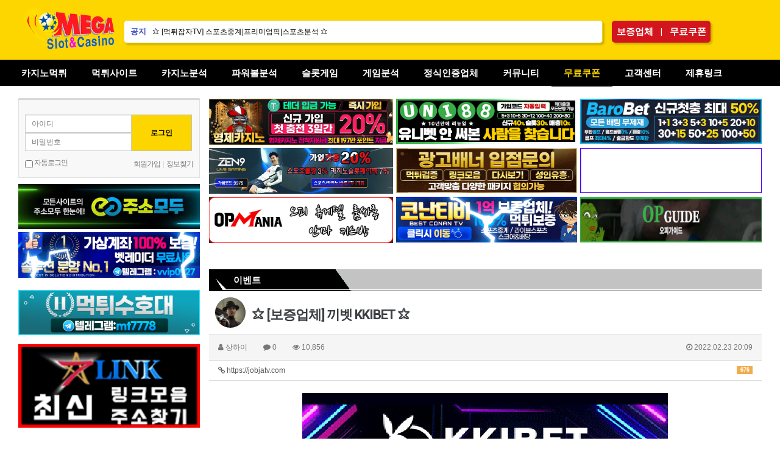

--- FILE ---
content_type: text/html; charset=utf-8
request_url: https://mega-sc.com/bbs/board.php?bo_table=event&wr_id=65
body_size: 17253
content:
<!doctype html>
<html lang="ko">
<head>
<meta charset="utf-8">
<meta http-equiv="imagetoolbar" content="no">
<meta http-equiv="X-UA-Compatible" content="IE=Edge">
<link rel="shortcut icon" href="/favicon.ico?v=2">
<link rel="apple-touch-icon" href="" />
<meta name="google-site-verification" content="NYdVck70_7R1-jtsYteVTFmIEPPY1pvYtEy_2wT41BI" />
<meta name="title" content="【메가슬롯】카지노게임|슬롯게임|무료쿠폰" />
<meta name="subject" content="⭐ [보증업체] 끼벳 KKIBET ⭐" />
<meta name="publisher" content="메가슬롯" />
<meta name="author" content="상하이" />
<meta name="robots" content="index,follow" />
<meta name="keywords" content="이벤트, 무료쿠폰, 카지노, 바카라, 바카라사이트, 카지노사이트, 온라인바카라, 인터넷카지노, 인터넷바카라, 온라인카지노, 카지노주소, 바카라주소, 바카라쿠폰, 카지노무료쿠폰, 바카라무료쿠폰, 카지노하는곳, 바카라하는곳, 인터넷블랙잭, 온라인블랙잭, 온라인슬롯게임, 인터넷슬롯게임, 메가카지노, 메가슬롯" />
<meta name="description" content="VIP정회원을 정중히 모십니다!유럽형, 실시간 스포츠 항시진행~!최고의환수율No.1카지노사이트신규 30%매,첫충5%충슬롯무제한10%전종목 롤 100%!!가입코드:MT99【KKIBET】:보증업체 바로가기" />
<meta name="twitter:card" content="summary_large_image" />
<meta property="og:title" content="【메가슬롯】카지노게임|슬롯게임|무료쿠폰" />
<meta property="og:site_name" content="메가슬롯" />
<meta property="og:author" content="상하이" />
<meta property="og:type" content="article" />
<meta property="og:image" content="https://mega-sc.com/data/editor/2407/eb692ca867d6b980e0d0b4df96df00c8_1721892320_962.jpg" />
<meta property="og:description" content="VIP정회원을 정중히 모십니다!유럽형, 실시간 스포츠 항시진행~!최고의환수율No.1카지노사이트신규 30%매,첫충5%충슬롯무제한10%전종목 롤 100%!!가입코드:MT99【KKIBET】:보증업체 바로가기" />
<meta property="og:url" content="https://mega-sc.com/bbs/board.php?bo_table=event&wr_id=65" />
<link rel="image_src" href="https://mega-sc.com/data/editor/2407/eb692ca867d6b980e0d0b4df96df00c8_1721892320_962.jpg" />
<link rel="canonical" href="https://mega-sc.com/bbs/board.php?bo_table=event&wr_id=65" />
<title>⭐ [보증업체] 끼벳 KKIBET ⭐</title>
<link rel="stylesheet" href="https://mega-sc.com/css/default.css?ver=180820">
<link rel="stylesheet" href="https://mega-sc.com/css/apms.css?ver=180820">
<link rel="stylesheet" href="https://mega-sc.com/plugin/apms/owlcarousel/owl.carousel.css?ver=180820">

<link rel="stylesheet" href="https://mega-sc.com/thema/Basic/assets/bs3/css/bootstrap.min.css?r=1417312956" type="text/css" class="thema-mode">
<link rel="stylesheet" href="https://mega-sc.com/thema/Basic/colorset/Gray/colorset.css?r=1458511233" type="text/css" class="thema-colorset">
<link rel="stylesheet" href="https://mega-sc.com/thema/Basic/widget/megu-event-coupon/widget.css?c=1461212439">
<link rel="stylesheet" href="https://mega-sc.com/skin/board/basic/style.css?r=214528048" >
<link rel="stylesheet" href="https://mega-sc.com/skin/board/basic/style.css?r=1446283818" >
<link rel="stylesheet" href="https://mega-sc.com/thema/Basic/widget/basic-outlogin/widget.css?r=2034687310">
<link rel="stylesheet" href="https://mega-sc.com/thema/Basic/widget/basic-category/widget.css?ver=180820">
<link rel="stylesheet" href="https://mega-sc.com/thema/Basic/widget/basic-post-list/widget.css?ver=180820">
<link rel="stylesheet" href="https://mega-sc.com/thema/Basic/widget/basic-sidebar/widget.css?ver=180820">
<!--[if lte IE 8]>
<script src="https://mega-sc.com/js/html5.js"></script>
<![endif]-->
<script>
// 자바스크립트에서 사용하는 전역변수 선언
var g5_url       = "https://mega-sc.com";
var g5_bbs_url   = "https://mega-sc.com/bbs";
var g5_is_member = "";
var g5_is_admin  = "";
var g5_is_mobile = "";
var g5_bo_table  = "event";
var g5_sca       = "";
var g5_pim       = "";
var g5_editor    = "smarteditor2";
var g5_responsive    = "1";
var g5_cookie_domain = "";
var g5_purl = "https://mega-sc.com/bbs/board.php?bo_table=event&wr_id=65";
</script>
<script src="https://mega-sc.com/js/jquery-1.11.3.min.js"></script>
<script src="https://mega-sc.com/js/jquery-migrate-1.2.1.min.js"></script>
<script src="https://mega-sc.com/lang/korean/lang.js?ver=180820"></script>
<script src="https://mega-sc.com/js/common.js?ver=180820"></script>
<script src="https://mega-sc.com/js/wrest.js?ver=180820"></script>
<script src="https://mega-sc.com/js/placeholders.min.js"></script>
<script src="https://mega-sc.com/js/apms.js?ver=180820"></script>
<link rel="stylesheet" href="https://mega-sc.com/js/font-awesome/css/font-awesome.min.css">
<script src="https://mega-sc.com/plugin/apms/js/jquery.mobile.swipe.min.js"></script>
<script src="https://mega-sc.com/plugin/apms/owlcarousel/owl.carousel.min.js"></script>
</head>
<body class="responsive is-pc">
	<h1 style="display:inline-block !important;position:absolute;top:0;left:0;margin:0 !important;padding:0 !important;font-size:0;line-height:0;border:0 !important;overflow:hidden !important">
	⭐ [보증업체] 끼벳 KKIBET ⭐	</h1>
<style>
		.at-container {max-width:1250px;}
	.no-responsive .wrapper, .no-responsive .at-container-wide { min-width:1250px; }
	.no-responsive .boxed.wrapper, .no-responsive .at-container { width:1250px; }
	.at-menu .nav-height { height:44px; line-height:44px !important; }
	.pc-menu, .pc-menu .nav-full-back, .pc-menu .nav-full-height { height:44px; }
	.pc-menu .nav-top.nav-float .menu-a { padding:0px 20px; }
	.pc-menu .nav-top.nav-float .sub-1div::before { left: 20px; }
	.pc-menu .subm-w { width:170px; }
	@media all and (min-width:1200px) {
		.responsive .boxed.wrapper { max-width:1250px; }
	}
</style>

<div id="thema_wrapper" class="wrapper  ko">


	
	<!-- PC Header -->
	<header class="pc-header">
		<div class="at-container">
			<!-- PC Logo -->
			<div class="header-logo">
				<a href="https://mega-sc.com">
					<img src="https://mega-sc.com/logo.png?r=1063778380" alt="메가슬롯" title="메가슬롯">
				</a>
			</div>
			<!-- PC Search -->
			<div class="header-search" style="">
				<!--form name="tsearch" method="get" onsubmit="return tsearch_submit(this);" role="form" class="form">
				<input type="hidden" name="url"	value="https://mega-sc.com/bbs/search.php">
					<div class="input-group input-group-sm">
						<input type="text" name="stx" class="form-control input-sm" value="">
						<span class="input-group-btn">
							<button type="submit" class="btn btn-sm"><i class="fa fa-search fa-lg"></i></button>
						</span>
					</div>
				</form-->
				<div class="header-notice">
					공지
				</div>
				<div class="header-ncon">
					<style>
	#smpqtnilfwgokrjhvu { position:relative; overflow:hidden; height:22px; line-height:22px; }
	#smpqtnilfwgokrjhvu b { letter-spacing:-1px; padding-right:1px; }
	#smpqtnilfwgokrjhvu .txt-normal { letter-spacing:0px; }
	#smpqtnilfwgokrjhvu .owl-container { margin-right:-20px;}
	#smpqtnilfwgokrjhvu .item { margin-right:20px; }
</style>
<div id="smpqtnilfwgokrjhvu">

<div class="owl-container">
	<div class="owl-carousel">
			<div class="item post-list">
			<a href="https://mega-sc.com/bbs/board.php?bo_table=event&amp;wr_id=69" class="ellipsis">
												⭐【하이원슬롯】신규40% 첫충30% 매충5% 무료쿠폰 5만원!⭐			</a>
		</div>
			<div class="item post-list">
			<a href="https://mega-sc.com/bbs/board.php?bo_table=event&amp;wr_id=65" class="ellipsis">
												⭐ [보증업체] 끼벳 KKIBET ⭐			</a>
		</div>
			<div class="item post-list">
			<a href="https://mega-sc.com/bbs/board.php?bo_table=event&amp;wr_id=38" class="ellipsis">
												⭐ [먹튀잡자TV] 스포츠중계|프리미엄픽|스포츠분석 ⭐			</a>
		</div>
			<div class="item post-list">
			<a href="https://mega-sc.com/bbs/board.php?bo_table=event&amp;wr_id=15" class="ellipsis">
												⭐【무료 현금구폰 증정】 ✅ VIP정회원을 정중히 모십니다! ⭐			</a>
		</div>
			<div class="item post-list">
			<a href="https://mega-sc.com/bbs/board.php?bo_table=event&amp;wr_id=12" class="ellipsis">
												⭐【유니88벳】 ✅ ⭐ 신규 40% 매충10% 돌발20% ⭐  ✅			</a>
		</div>
			</div>
</div>
</div>
<script>
$(document).ready(function(){
	$('#smpqtnilfwgokrjhvu .owl-carousel').owlCarousel({
							autoPlay:3000,
							slideSpeed:4000,
				items:1,
		itemsDesktop:[1199,1],
		itemsDesktopSmall:[991,1],
		itemsTablet:[767,1],
		itemsMobile:[480,1],
		navigation:false,
		pagination:false,
		loop:true
	});
});
</script>
				</div>
			</div>

			<div class="header-keyword" style="">
				<div class="megu-ec-RED2">
	<a href="https://laligatoto.com/bbs/board.php?bo_table=wrt&wr_id=1" target="_blank">보증업체</a>&nbsp;&nbsp;&nbsp;|&nbsp;&nbsp;&nbsp;<a href="https://laligatoto.com/bbs/board.php?bo_table=wrt&wr_id=2" target="_blank">무료쿠폰</a></div>
						</div>


			<div class="clearfix"></div>
		</div>
	</header>

	<!-- Mobile Header -->
	<header class="m-header">
		<div class="at-container">
			<div class="header-wrap">
				<div class="header-icon">
					<a href="javascript:;" onclick="sidebar_open('sidebar-user');">
						<i class="fa fa-user"></i>
					</a>
				</div>
				<div class="header-logo en">
					<!-- Mobile Logo -->
					<a href="https://mega-sc.com">
						<img src="https://mega-sc.com/logo.png?r=190228287" alt="메가슬롯" title="메가슬롯">
					</a>
				</div>
				<div class="header-icon">
					<a href="javascript:;" onclick="sidebar_open('sidebar-search');">
						<i class="fa fa-search"></i>
					</a>
				</div>
			</div>
			<div class="clearfix"></div>
		</div>
	</header>

	<!-- Menu -->
	<nav class="at-menu">
		<!-- PC Menu -->
		<div class="pc-menu">
						

	<div class="nav-visible">
		<div class="at-container">
			<div class="nav-top nav-float nav-slide">
				<ul class="menu-ul">
													<li class="menu-li off">
						<a class="menu-a nav-height" href="/bbs/board.php?bo_table=casino_mt">
							카지노먹튀													</a>
											</li>
									<li class="menu-li off">
						<a class="menu-a nav-height" href="https://mega-sc.com/bbs/board.php?bo_table=mtsite">
							먹튀사이트													</a>
													<div class="sub-slide sub-1div">
								<ul class="sub-1dul subm-w pull-left">
																	
									
									<li class="sub-1dli off">
										<a href="https://mega-sc.com/bbs/board.php?bo_table=mtsite" class="sub-1da">
											먹튀사이트																					</a>
																			</li>
																	
									
									<li class="sub-1dli off">
										<a href="https://mega-sc.com/bbs/board.php?bo_table=mtreport" class="sub-1da">
											먹튀신고																					</a>
																			</li>
																</ul>
																<div class="clearfix"></div>
							</div>
											</li>
									<li class="menu-li off">
						<a class="menu-a nav-height" href="/bbs/board.php?bo_table=casino_alis">
							카지노분석													</a>
											</li>
									<li class="menu-li off">
						<a class="menu-a nav-height" href="/bbs/page.php?hid=powerball">
							파워볼분석													</a>
													<div class="sub-slide sub-1div">
								<ul class="sub-1dul subm-w pull-left">
																	
									
									<li class="sub-1dli off">
										<a href="https://mega-sc.com/bbs/board.php?bo_table=powerball" class="sub-1da">
											파워볼분석																					</a>
																			</li>
																</ul>
																<div class="clearfix"></div>
							</div>
											</li>
									<li class="menu-li off">
						<a class="menu-a nav-height" href="https://mega-sc.com/bbs/board.php?bo_table=netant">
							슬롯게임													</a>
													<div class="sub-slide sub-1div">
								<ul class="sub-1dul subm-w pull-left">
																	
									
									<li class="sub-1dli off">
										<a href="https://mega-sc.com/bbs/board.php?bo_table=netant" class="sub-1da">
											넷엔트																					</a>
																			</li>
																	
									
									<li class="sub-1dli off">
										<a href="https://mega-sc.com/bbs/board.php?bo_table=habanero" class="sub-1da">
											하바네로																					</a>
																			</li>
																</ul>
																<div class="clearfix"></div>
							</div>
											</li>
									<li class="menu-li off">
						<a class="menu-a nav-height" href="https://mega-sc.com/bbs/page.php?hid=ladder">
							게임분석													</a>
													<div class="sub-slide sub-1div">
								<ul class="sub-1dul subm-w pull-left">
																	
									
									<li class="sub-1dli off">
										<a href="https://mega-sc.com/bbs/page.php?hid=ladder" class="sub-1da">
											사다리분석																					</a>
																			</li>
																	
									
									<li class="sub-1dli off">
										<a href="https://mega-sc.com/bbs/page.php?hid=snail" class="sub-1da">
											달팽이분석																					</a>
																			</li>
																	
									
									<li class="sub-1dli off">
										<a href="https://mega-sc.com/bbs/page.php?hid=daridari" class="sub-1da">
											다리다리분석																					</a>
																			</li>
																</ul>
																<div class="clearfix"></div>
							</div>
											</li>
									<li class="menu-li off">
						<a class="menu-a nav-height" href="https://mega-sc.com/bbs/board.php?bo_table=guarantee">
							정식인증업체													</a>
													<div class="sub-slide sub-1div">
								<ul class="sub-1dul subm-w pull-left">
																	
									
									<li class="sub-1dli off">
										<a href="https://mega-sc.com/bbs/board.php?bo_table=guarantee" class="sub-1da">
											메가슬롯/인증업체																					</a>
																			</li>
																</ul>
																<div class="clearfix"></div>
							</div>
											</li>
									<li class="menu-li off">
						<a class="menu-a nav-height" href="https://mega-sc.com/bbs/board.php?bo_table=news">
							커뮤니티													</a>
													<div class="sub-slide sub-1div">
								<ul class="sub-1dul subm-w pull-left">
																	
									
									<li class="sub-1dli off">
										<a href="https://mega-sc.com/bbs/board.php?bo_table=news" class="sub-1da">
											카지노뉴스																					</a>
																			</li>
																	
									
									<li class="sub-1dli off">
										<a href="https://mega-sc.com/bbs/board.php?bo_table=sports_analysis" class="sub-1da sub-icon">
											스포츠분석																					</a>
																					<div class="sub-slide sub-2div">
												<ul class="sub-2dul subm-w pull-left">
																									
													
													<li class="sub-2dli off">
														<a href="https://mega-sc.com/bbs/board.php?bo_table=sports_analysis&sca=%EC%B6%95%EA%B5%AC" class="sub-2da">
															축구																													</a>
													</li>
																									
													
													<li class="sub-2dli off">
														<a href="https://mega-sc.com/bbs/board.php?bo_table=sports_analysis&sca=%EC%95%BC%EA%B5%AC" class="sub-2da">
															야구																													</a>
													</li>
																									
													
													<li class="sub-2dli off">
														<a href="https://mega-sc.com/bbs/board.php?bo_table=sports_analysis&sca=%EB%86%8D%EA%B5%AC" class="sub-2da">
															농구																													</a>
													</li>
																									
													
													<li class="sub-2dli off">
														<a href="https://mega-sc.com/bbs/board.php?bo_table=sports_analysis&sca=%EB%B0%B0%EA%B5%AC" class="sub-2da">
															배구																													</a>
													</li>
																									
													
													<li class="sub-2dli off">
														<a href="https://mega-sc.com/bbs/board.php?bo_table=sports_analysis&sca=%ED%95%98%ED%82%A4" class="sub-2da">
															하키																													</a>
													</li>
																									
													
													<li class="sub-2dli off">
														<a href="https://mega-sc.com/bbs/board.php?bo_table=sports_analysis&sca=%EA%B8%B0%ED%83%80" class="sub-2da">
															기타																													</a>
													</li>
																								</ul>
																								<div class="clearfix"></div>
											</div>
																			</li>
																	
									
									<li class="sub-1dli off">
										<a href="https://mega-sc.com/bbs/board.php?bo_table=promotion" class="sub-1da sub-icon">
											홍보게시판																					</a>
																					<div class="sub-slide sub-2div">
												<ul class="sub-2dul subm-w pull-left">
																									
													
													<li class="sub-2dli off">
														<a href="https://mega-sc.com/bbs/board.php?bo_table=promotion&sca=%EB%86%80%EC%9D%B4%ED%84%B0" class="sub-2da">
															놀이터																													</a>
													</li>
																									
													
													<li class="sub-2dli off">
														<a href="https://mega-sc.com/bbs/board.php?bo_table=promotion&sca=%EA%BD%81%EB%A8%B8%EB%8B%88" class="sub-2da">
															꽁머니																													</a>
													</li>
																									
													
													<li class="sub-2dli off">
														<a href="https://mega-sc.com/bbs/board.php?bo_table=promotion&sca=%EA%B5%AC%EC%9D%B8-%EA%B5%AC%EC%A7%81" class="sub-2da">
															구인-구직																													</a>
													</li>
																									
													
													<li class="sub-2dli off">
														<a href="https://mega-sc.com/bbs/board.php?bo_table=promotion&sca=%EB%94%94%EB%B9%84-DB" class="sub-2da">
															디비-DB																													</a>
													</li>
																									
													
													<li class="sub-2dli off">
														<a href="https://mega-sc.com/bbs/board.php?bo_table=promotion&sca=%EA%B2%B0%EC%A0%9C-%EC%9C%A0%EC%8B%AC" class="sub-2da">
															결제-유심																													</a>
													</li>
																									
													
													<li class="sub-2dli off">
														<a href="https://mega-sc.com/bbs/board.php?bo_table=promotion&sca=%EC%82%AC%EA%B8%B0%EC%8B%A0%EA%B3%A0" class="sub-2da">
															사기신고																													</a>
													</li>
																									
													
													<li class="sub-2dli off">
														<a href="https://mega-sc.com/bbs/board.php?bo_table=promotion&sca=%EA%B8%B0%ED%83%80" class="sub-2da">
															기타																													</a>
													</li>
																								</ul>
																								<div class="clearfix"></div>
											</div>
																			</li>
																	
									
									<li class="sub-1dli off">
										<a href="https://mega-sc.com/bbs/board.php?bo_table=free" class="sub-1da">
											자유게시판																					</a>
																			</li>
																	
									
									<li class="sub-1dli off">
										<a href="https://mega-sc.com/bbs/board.php?bo_table=onca" class="sub-1da">
											온카후기																					</a>
																			</li>
																	
									
									<li class="sub-1dli off">
										<a href="https://mega-sc.com/bbs/board.php?bo_table=humor" class="sub-1da">
											유머포럼																					</a>
																			</li>
																	
									
									<li class="sub-1dli off">
										<a href="https://mega-sc.com/bbs/board.php?bo_table=gallery" class="sub-1da">
											갤러리																					</a>
																			</li>
																</ul>
																<div class="clearfix"></div>
							</div>
											</li>
									<li class="menu-li on">
						<a class="menu-a nav-height" href="https://mega-sc.com/bbs/board.php?bo_table=coupon">
							무료쿠폰													</a>
													<div class="sub-slide sub-1div">
								<ul class="sub-1dul subm-w pull-left">
																	
									
									<li class="sub-1dli off">
										<a href="https://mega-sc.com/bbs/board.php?bo_table=coupon" class="sub-1da">
											무료쿠폰																					</a>
																			</li>
																	
									
									<li class="sub-1dli on">
										<a href="https://mega-sc.com/bbs/board.php?bo_table=event" class="sub-1da">
											이벤트																					</a>
																			</li>
																</ul>
																<div class="clearfix"></div>
							</div>
											</li>
									<li class="menu-li off">
						<a class="menu-a nav-height" href="https://mega-sc.com/bbs/board.php?bo_table=notice">
							고객센터													</a>
													<div class="sub-slide sub-1div">
								<ul class="sub-1dul subm-w pull-left">
																	
									
									<li class="sub-1dli off">
										<a href="https://mega-sc.com/bbs/board.php?bo_table=notice" class="sub-1da">
											공지사항																					</a>
																			</li>
																	
									
									<li class="sub-1dli off">
										<a href="/bbs/qalist.php" class="sub-1da">
											1:1 문의																					</a>
																			</li>
																</ul>
																<div class="clearfix"></div>
							</div>
											</li>
									<li class="menu-li off">
						<a class="menu-a nav-height" href="https://mega-sc.com/bbs/board.php?bo_table=website">
							제휴링크													</a>
													<div class="sub-slide sub-1div">
								<ul class="sub-1dul subm-w pull-left">
																	
									
									<li class="sub-1dli off">
										<a href="https://mega-sc.com/bbs/board.php?bo_table=website" class="sub-1da sub-icon">
											동맹사이트																					</a>
																					<div class="sub-slide sub-2div">
												<ul class="sub-2dul subm-w pull-left">
																									
													
													<li class="sub-2dli off">
														<a href="https://mega-sc.com/bbs/board.php?bo_table=website&sca=%EC%84%B1%EC%9D%B8" class="sub-2da">
															성인																													</a>
													</li>
																									
													
													<li class="sub-2dli off">
														<a href="https://mega-sc.com/bbs/board.php?bo_table=website&sca=%EC%9C%A0%ED%9D%A5" class="sub-2da">
															유흥																													</a>
													</li>
																									
													
													<li class="sub-2dli off">
														<a href="https://mega-sc.com/bbs/board.php?bo_table=website&sca=%EC%9B%B9%ED%88%B0" class="sub-2da">
															웹툰																													</a>
													</li>
																									
													
													<li class="sub-2dli off">
														<a href="https://mega-sc.com/bbs/board.php?bo_table=website&sca=%EC%9C%A0%EB%A8%B8" class="sub-2da">
															유머																													</a>
													</li>
																									
													
													<li class="sub-2dli off">
														<a href="https://mega-sc.com/bbs/board.php?bo_table=website&sca=%ED%86%A0%EB%A0%8C%ED%8A%B8" class="sub-2da">
															토렌트																													</a>
													</li>
																									
													
													<li class="sub-2dli off">
														<a href="https://mega-sc.com/bbs/board.php?bo_table=website&sca=%EB%A8%B9%ED%8A%80%EA%B2%80%EC%A6%9D" class="sub-2da">
															먹튀검증																													</a>
													</li>
																									
													
													<li class="sub-2dli off">
														<a href="https://mega-sc.com/bbs/board.php?bo_table=website&sca=%EC%8A%A4%ED%8F%AC%EC%B8%A0%EC%A4%91%EA%B3%84" class="sub-2da">
															스포츠중계																													</a>
													</li>
																									
													
													<li class="sub-2dli off">
														<a href="https://mega-sc.com/bbs/board.php?bo_table=website&sca=%EC%84%B1%EC%9D%B8%EC%9A%A9%ED%92%88" class="sub-2da">
															성인용품																													</a>
													</li>
																									
													
													<li class="sub-2dli off">
														<a href="https://mega-sc.com/bbs/board.php?bo_table=website&sca=%EB%93%9C%EB%9D%BC%EB%A7%88" class="sub-2da">
															드라마																													</a>
													</li>
																									
													
													<li class="sub-2dli off">
														<a href="https://mega-sc.com/bbs/board.php?bo_table=website&sca=%EB%A7%81%ED%81%AC%EC%82%AC%EC%9D%B4%ED%8A%B8" class="sub-2da">
															링크사이트																													</a>
													</li>
																									
													
													<li class="sub-2dli off">
														<a href="https://mega-sc.com/bbs/board.php?bo_table=website&sca=%EA%B8%B0%ED%83%80" class="sub-2da">
															기타																													</a>
													</li>
																								</ul>
																								<div class="clearfix"></div>
											</div>
																			</li>
																</ul>
																<div class="clearfix"></div>
							</div>
											</li>
								</ul>
			</div><!-- .nav-top -->
		</div>	<!-- .nav-container -->
	</div><!-- .nav-visible -->

			<div class="clearfix"></div>
			<div class="nav-back"></div>
		</div><!-- .pc-menu -->

		
		<!-- Mobile Menu -->
		<div class="m-menu">
			<div class="m-wrap">
	<div class="at-container">
		<div class="m-table en">
			<div class="m-icon">
				<a href="javascript:;" onclick="sidebar_open('sidebar-menu');"><i class="fa fa-bars"></i></a>
			</div>
						<div class="m-list">
				<div class="m-nav" id="mobile_nav">
					<ul class="clearfix">
					<li>
						<a href="https://mega-sc.com">메인</a>
					</li>
											<li>
							<a href="/bbs/board.php?bo_table=casino_mt">
								카지노먹튀															</a>
						</li>
											<li>
							<a href="https://mega-sc.com/bbs/board.php?bo_table=mtsite">
								먹튀사이트															</a>
						</li>
											<li>
							<a href="/bbs/board.php?bo_table=casino_alis">
								카지노분석															</a>
						</li>
											<li>
							<a href="/bbs/page.php?hid=powerball">
								파워볼분석															</a>
						</li>
											<li>
							<a href="https://mega-sc.com/bbs/board.php?bo_table=netant">
								슬롯게임															</a>
						</li>
											<li>
							<a href="https://mega-sc.com/bbs/page.php?hid=ladder">
								게임분석															</a>
						</li>
											<li>
							<a href="https://mega-sc.com/bbs/board.php?bo_table=guarantee">
								정식인증업체															</a>
						</li>
											<li>
							<a href="https://mega-sc.com/bbs/board.php?bo_table=news">
								커뮤니티															</a>
						</li>
											<li>
							<a href="https://mega-sc.com/bbs/board.php?bo_table=coupon">
								무료쿠폰															</a>
						</li>
											<li>
							<a href="https://mega-sc.com/bbs/board.php?bo_table=notice">
								고객센터															</a>
						</li>
											<li>
							<a href="https://mega-sc.com/bbs/board.php?bo_table=website">
								제휴링크															</a>
						</li>
										</ul>
				</div>
			</div>
						<div class="m-icon">
				<a href="javascript:;" onclick="sidebar_open('sidebar-response');">
					<i class="fa fa-bell"></i>
					<span class="label bg-orangered en" style="display:none;">
						<span class="msgCount">0</span>
					</span>
				</a>
			</div>
		</div>
	</div>
</div>

<div class="clearfix"></div>

	<div class="m-sub">
		<div class="at-container">
			<div class="m-nav-sub en" id="mobile_nav_sub">
				<ul class="clearfix">
										<li>
							<a href="https://mega-sc.com/bbs/board.php?bo_table=coupon">
								무료쿠폰															</a>
						</li>
										<li>
							<a href="https://mega-sc.com/bbs/board.php?bo_table=event">
								이벤트															</a>
						</li>
								</ul>
			</div>
		</div>
	</div>
	<div class="clearfix"></div>
		</div><!-- .m-menu -->
	</nav><!-- .at-menu -->

	<div class="clearfix"></div>

	
	<div class="at-body">
					<div class="at-container">
							<div class="row at-row">
					<div class="col-md-9 pull-right at-col at-main">
					
		<div class="" style="padding:0 15px;">
			<div class="row">
				<div class="col-md-4 padding0">
					<style>

	#qpvwjiumxnrgklosfteh .item { background-size:cover; background-position:center center; background-repeat:no-repeat; }
	#qpvwjiumxnrgklosfteh .img-wrap { padding-bottom:25%; }
	#qpvwjiumxnrgklosfteh .tab-indicators { position:absolute; left:0; bottom:0; width:100%; }
	#qpvwjiumxnrgklosfteh .nav a { background: rgba(255,255,255, 0.9); color:#000; border-radius: 0px; margin:0px; }
	#qpvwjiumxnrgklosfteh .nav a:hover, #qpvwjiumxnrgklosfteh .nav a:focus,
	#qpvwjiumxnrgklosfteh .nav .active a { background: rgba(0,0,0, 0.6); color:#fff; }
										</style>
<div id="qpvwjiumxnrgklosfteh" class="swipe-carousel carousel div-carousel" data-ride="carousel" data-interval="3000">
	<div class="carousel-inner bg-black">
					<div class="item active" style="background-image: url('https://mega-sc.com/data/apms/background/%ED%98%95%EC%A0%9C%EC%B9%B4%EC%A7%80%EB%85%B8%20%EB%B0%B0%EB%84%88_400x100.png');">
				<a href="https://999ss.xyz/" target="_blank">
					<div class="img-wrap">
						<div class="img-item">
																				</div>
					</div>
				</a>
			</div>
			</div>

	
	<!-- Indicators -->
	</div>
				</div>
								<div class="col-md-4 padding0 padding5">
					<style>

	#vywmktuofjiqphrxlsgn .item { background-size:cover; background-position:center center; background-repeat:no-repeat; }
	#vywmktuofjiqphrxlsgn .img-wrap { padding-bottom:25%; }
	#vywmktuofjiqphrxlsgn .tab-indicators { position:absolute; left:0; bottom:0; width:100%; }
	#vywmktuofjiqphrxlsgn .nav a { background: rgba(255,255,255, 0.9); color:#000; border-radius: 0px; margin:0px; }
	#vywmktuofjiqphrxlsgn .nav a:hover, #vywmktuofjiqphrxlsgn .nav a:focus,
	#vywmktuofjiqphrxlsgn .nav .active a { background: rgba(0,0,0, 0.6); color:#fff; }
										</style>
<div id="vywmktuofjiqphrxlsgn" class="swipe-carousel carousel div-carousel" data-ride="carousel" data-interval="3000">
	<div class="carousel-inner bg-black">
					<div class="item active" style="background-image: url('https://mega-sc.com/data/apms/background/%EC%9C%A0%EB%8B%8888%EB%B2%B3-400.gif');">
				<a href="https://tracker.uni88partner.com/link?btag=5412312_104277" target="_blank">
					<div class="img-wrap">
						<div class="img-item">
																				</div>
					</div>
				</a>
			</div>
			</div>

	
	<!-- Indicators -->
	</div>
				</div>
								<div class="col-md-4 padding0 padding5">
					<style>

	#drxwlvtsnocfkugqphiaejbm .item { background-size:cover; background-position:center center; background-repeat:no-repeat; }
	#drxwlvtsnocfkugqphiaejbm .img-wrap { padding-bottom:25%; }
	#drxwlvtsnocfkugqphiaejbm .tab-indicators { position:absolute; left:0; bottom:0; width:100%; }
	#drxwlvtsnocfkugqphiaejbm .nav a { background: rgba(255,255,255, 0.9); color:#000; border-radius: 0px; margin:0px; }
	#drxwlvtsnocfkugqphiaejbm .nav a:hover, #drxwlvtsnocfkugqphiaejbm .nav a:focus,
	#drxwlvtsnocfkugqphiaejbm .nav .active a { background: rgba(0,0,0, 0.6); color:#fff; }
										</style>
<div id="drxwlvtsnocfkugqphiaejbm" class="swipe-carousel carousel div-carousel" data-ride="carousel" data-interval="3000">
	<div class="carousel-inner bg-black">
					<div class="item active" style="background-image: url('https://mega-sc.com/data/apms/background/400xbro.jpg');">
				<a href="https://baro11.bet/sports/prematch?referral=4415" target="_blank">
					<div class="img-wrap">
						<div class="img-item">
																				</div>
					</div>
				</a>
			</div>
			</div>

	
	<!-- Indicators -->
	</div>
				</div>
			</div>

			<div style="height: 5px;"></div>

			<div class="row">
				<div class="col-md-4 padding0">
					<style>

	#bfenumgqjkahsoirdcplt .item { background-size:cover; background-position:center center; background-repeat:no-repeat; }
	#bfenumgqjkahsoirdcplt .img-wrap { padding-bottom:25%; }
	#bfenumgqjkahsoirdcplt .tab-indicators { position:absolute; left:0; bottom:0; width:100%; }
	#bfenumgqjkahsoirdcplt .nav a { background: rgba(255,255,255, 0.9); color:#000; border-radius: 0px; margin:0px; }
	#bfenumgqjkahsoirdcplt .nav a:hover, #bfenumgqjkahsoirdcplt .nav a:focus,
	#bfenumgqjkahsoirdcplt .nav .active a { background: rgba(0,0,0, 0.6); color:#fff; }
										</style>
<div id="bfenumgqjkahsoirdcplt" class="swipe-carousel carousel div-carousel" data-ride="carousel" data-interval="3000">
	<div class="carousel-inner bg-black">
					<div class="item active" style="background-image: url('https://mega-sc.com/data/apms/background/%EC%A0%A0400X100gif.gif');">
				<a href="https://zen-82.com/" target="_blank">
					<div class="img-wrap">
						<div class="img-item">
																				</div>
					</div>
				</a>
			</div>
			</div>

	
	<!-- Indicators -->
	</div>
				</div>
								<div class="col-md-4 padding0 padding5">
					<style>

	#irbcsuvatlgpkmdjfqoneh .item { background-size:cover; background-position:center center; background-repeat:no-repeat; }
	#irbcsuvatlgpkmdjfqoneh .img-wrap { padding-bottom:25%; }
	#irbcsuvatlgpkmdjfqoneh .tab-indicators { position:absolute; left:0; bottom:0; width:100%; }
	#irbcsuvatlgpkmdjfqoneh .nav a { background: rgba(255,255,255, 0.9); color:#000; border-radius: 0px; margin:0px; }
	#irbcsuvatlgpkmdjfqoneh .nav a:hover, #irbcsuvatlgpkmdjfqoneh .nav a:focus,
	#irbcsuvatlgpkmdjfqoneh .nav .active a { background: rgba(0,0,0, 0.6); color:#fff; }
										</style>
<div id="irbcsuvatlgpkmdjfqoneh" class="swipe-carousel carousel div-carousel" data-ride="carousel" data-interval="3000">
	<div class="carousel-inner bg-black">
					<div class="item active" style="background-image: url('https://mega-sc.com/data/apms/background/%EA%B4%91%EA%B3%A0%EC%9E%85%EC%A0%90-%EB%AC%B8%EC%9D%98-400x100.gif');">
				<a href="https://t.me/camboroad" target="_blank">
					<div class="img-wrap">
						<div class="img-item">
																				</div>
					</div>
				</a>
			</div>
			</div>

	
	<!-- Indicators -->
	</div>
				</div>
								<div class="col-md-4 padding0 padding5">
					<style>

	#oewpmtfqkugsijnlxhvr .item { background-size:cover; background-position:center center; background-repeat:no-repeat; }
	#oewpmtfqkugsijnlxhvr .img-wrap { padding-bottom:25%; }
	#oewpmtfqkugsijnlxhvr .tab-indicators { position:absolute; left:0; bottom:0; width:100%; }
	#oewpmtfqkugsijnlxhvr .nav a { background: rgba(255,255,255, 0.9); color:#000; border-radius: 0px; margin:0px; }
	#oewpmtfqkugsijnlxhvr .nav a:hover, #oewpmtfqkugsijnlxhvr .nav a:focus,
	#oewpmtfqkugsijnlxhvr .nav .active a { background: rgba(0,0,0, 0.6); color:#fff; }
										</style>
<div id="oewpmtfqkugsijnlxhvr" class="swipe-carousel carousel div-carousel" data-ride="carousel" data-interval="3000">
	<div class="carousel-inner bg-black">
					<div class="item active" style="background-image: url('https://mega-sc.com/data/apms/background/banner_high1Slot_400x100_01.gif');">
				<a href="https://bnq39.com/" target="_blank">
					<div class="img-wrap">
						<div class="img-item">
																				</div>
					</div>
				</a>
			</div>
			</div>

	
	<!-- Indicators -->
	</div>
				</div>
			</div>

			<div style="height: 5px;"></div>

			<div class="row">
				<div class="col-md-4 padding0">
					<style>

	#hferjlaogwxucmnpivdtbkqs .item { background-size:cover; background-position:center center; background-repeat:no-repeat; }
	#hferjlaogwxucmnpivdtbkqs .img-wrap { padding-bottom:25%; }
	#hferjlaogwxucmnpivdtbkqs .tab-indicators { position:absolute; left:0; bottom:0; width:100%; }
	#hferjlaogwxucmnpivdtbkqs .nav a { background: rgba(255,255,255, 0.9); color:#000; border-radius: 0px; margin:0px; }
	#hferjlaogwxucmnpivdtbkqs .nav a:hover, #hferjlaogwxucmnpivdtbkqs .nav a:focus,
	#hferjlaogwxucmnpivdtbkqs .nav .active a { background: rgba(0,0,0, 0.6); color:#fff; }
										</style>
<div id="hferjlaogwxucmnpivdtbkqs" class="swipe-carousel carousel div-carousel" data-ride="carousel" data-interval="3000">
	<div class="carousel-inner bg-black">
					<div class="item active" style="background-image: url('https://mega-sc.com/data/apms/background/op.png');">
				<a href="https://opmm01.com" target="_blank">
					<div class="img-wrap">
						<div class="img-item">
																				</div>
					</div>
				</a>
			</div>
			</div>

	
	<!-- Indicators -->
	</div>
				</div>
								<div class="col-md-4 padding0 padding5">
					<style>

	#serjvpokiutqmhlgfn .item { background-size:cover; background-position:center center; background-repeat:no-repeat; }
	#serjvpokiutqmhlgfn .img-wrap { padding-bottom:25%; }
	#serjvpokiutqmhlgfn .tab-indicators { position:absolute; left:0; bottom:0; width:100%; }
	#serjvpokiutqmhlgfn .nav a { background: rgba(255,255,255, 0.9); color:#000; border-radius: 0px; margin:0px; }
	#serjvpokiutqmhlgfn .nav a:hover, #serjvpokiutqmhlgfn .nav a:focus,
	#serjvpokiutqmhlgfn .nav .active a { background: rgba(0,0,0, 0.6); color:#fff; }
										</style>
<div id="serjvpokiutqmhlgfn" class="swipe-carousel carousel div-carousel" data-ride="carousel" data-interval="3000">
	<div class="carousel-inner bg-black">
					<div class="item active" style="background-image: url('https://mega-sc.com/data/apms/background/400%EC%BD%94%EB%82%9C.gif');">
				<a href="https://conan-tv.com/" target="_blank">
					<div class="img-wrap">
						<div class="img-item">
																				</div>
					</div>
				</a>
			</div>
			</div>

	
	<!-- Indicators -->
	</div>
				</div>
								<div class="col-md-4 padding0 padding5">
					<style>

	#eurnodisfkplqmtjgh .item { background-size:cover; background-position:center center; background-repeat:no-repeat; }
	#eurnodisfkplqmtjgh .img-wrap { padding-bottom:25%; }
	#eurnodisfkplqmtjgh .tab-indicators { position:absolute; left:0; bottom:0; width:100%; }
	#eurnodisfkplqmtjgh .nav a { background: rgba(255,255,255, 0.9); color:#000; border-radius: 0px; margin:0px; }
	#eurnodisfkplqmtjgh .nav a:hover, #eurnodisfkplqmtjgh .nav a:focus,
	#eurnodisfkplqmtjgh .nav .active a { background: rgba(0,0,0, 0.6); color:#fff; }
										</style>
<div id="eurnodisfkplqmtjgh" class="swipe-carousel carousel div-carousel" data-ride="carousel" data-interval="3000">
	<div class="carousel-inner bg-black">
					<div class="item active" style="background-image: url('https://mega-sc.com/data/apms/background/400x%EC%98%A4%ED%94%BC.gif');">
				<a href="https://opga037.com" target="_blank">
					<div class="img-wrap">
						<div class="img-item">
																				</div>
					</div>
				</a>
			</div>
			</div>

	
	<!-- Indicators -->
	</div>
				</div>
			</div>

			<div style="height: 5px;"></div>

			<div class="row">
				<div class="col-md-4 padding0">
					<style>

	#orilfjmqkvhtpguns .item { background-size:cover; background-position:center center; background-repeat:no-repeat; }
	#orilfjmqkvhtpguns .img-wrap { padding-bottom:25%; }
	#orilfjmqkvhtpguns .tab-indicators { position:absolute; left:0; bottom:0; width:100%; }
	#orilfjmqkvhtpguns .nav a { background: rgba(255,255,255, 0.9); color:#000; border-radius: 0px; margin:0px; }
	#orilfjmqkvhtpguns .nav a:hover, #orilfjmqkvhtpguns .nav a:focus,
	#orilfjmqkvhtpguns .nav .active a { background: rgba(0,0,0, 0.6); color:#fff; }
										</style>
<div id="orilfjmqkvhtpguns" class="swipe-carousel carousel div-carousel" data-ride="carousel" data-interval="3000">
	<div class="carousel-inner bg-black">
			</div>

	
	<!-- Indicators -->
	</div>
				</div>
								<div class="col-md-4 padding0 padding5">
					<style>

	#pdkmnrefowiqlgvtushj .item { background-size:cover; background-position:center center; background-repeat:no-repeat; }
	#pdkmnrefowiqlgvtushj .img-wrap { padding-bottom:25%; }
	#pdkmnrefowiqlgvtushj .tab-indicators { position:absolute; left:0; bottom:0; width:100%; }
	#pdkmnrefowiqlgvtushj .nav a { background: rgba(255,255,255, 0.9); color:#000; border-radius: 0px; margin:0px; }
	#pdkmnrefowiqlgvtushj .nav a:hover, #pdkmnrefowiqlgvtushj .nav a:focus,
	#pdkmnrefowiqlgvtushj .nav .active a { background: rgba(0,0,0, 0.6); color:#fff; }
										</style>
<div id="pdkmnrefowiqlgvtushj" class="swipe-carousel carousel div-carousel" data-ride="carousel" data-interval="3000">
	<div class="carousel-inner bg-black">
			</div>

	
	<!-- Indicators -->
	</div>
				</div>
								<div class="col-md-4 padding0 padding5">
					<style>

	#ihnbjgtkoqmfrselpcud .item { background-size:cover; background-position:center center; background-repeat:no-repeat; }
	#ihnbjgtkoqmfrselpcud .img-wrap { padding-bottom:25%; }
	#ihnbjgtkoqmfrselpcud .tab-indicators { position:absolute; left:0; bottom:0; width:100%; }
	#ihnbjgtkoqmfrselpcud .nav a { background: rgba(255,255,255, 0.9); color:#000; border-radius: 0px; margin:0px; }
	#ihnbjgtkoqmfrselpcud .nav a:hover, #ihnbjgtkoqmfrselpcud .nav a:focus,
	#ihnbjgtkoqmfrselpcud .nav .active a { background: rgba(0,0,0, 0.6); color:#fff; }
										</style>
<div id="ihnbjgtkoqmfrselpcud" class="swipe-carousel carousel div-carousel" data-ride="carousel" data-interval="3000">
	<div class="carousel-inner bg-black">
			</div>

	
	<!-- Indicators -->
	</div>
				</div>
			</div>

			<div style="height: 5px;"></div>

			<div class="row">
				<div class="col-md-4 padding0">
					<style>

	#tbhswjovnlrepfcmgqikdu .item { background-size:cover; background-position:center center; background-repeat:no-repeat; }
	#tbhswjovnlrepfcmgqikdu .img-wrap { padding-bottom:25%; }
	#tbhswjovnlrepfcmgqikdu .tab-indicators { position:absolute; left:0; bottom:0; width:100%; }
	#tbhswjovnlrepfcmgqikdu .nav a { background: rgba(255,255,255, 0.9); color:#000; border-radius: 0px; margin:0px; }
	#tbhswjovnlrepfcmgqikdu .nav a:hover, #tbhswjovnlrepfcmgqikdu .nav a:focus,
	#tbhswjovnlrepfcmgqikdu .nav .active a { background: rgba(0,0,0, 0.6); color:#fff; }
										</style>
<div id="tbhswjovnlrepfcmgqikdu" class="swipe-carousel carousel div-carousel" data-ride="carousel" data-interval="3000">
	<div class="carousel-inner bg-black">
			</div>

	
	<!-- Indicators -->
	</div>
				</div>
								<div class="col-md-4 padding0 padding5">
					<style>

	#dsclwnuoqhmkepjrixgtfv .item { background-size:cover; background-position:center center; background-repeat:no-repeat; }
	#dsclwnuoqhmkepjrixgtfv .img-wrap { padding-bottom:25%; }
	#dsclwnuoqhmkepjrixgtfv .tab-indicators { position:absolute; left:0; bottom:0; width:100%; }
	#dsclwnuoqhmkepjrixgtfv .nav a { background: rgba(255,255,255, 0.9); color:#000; border-radius: 0px; margin:0px; }
	#dsclwnuoqhmkepjrixgtfv .nav a:hover, #dsclwnuoqhmkepjrixgtfv .nav a:focus,
	#dsclwnuoqhmkepjrixgtfv .nav .active a { background: rgba(0,0,0, 0.6); color:#fff; }
										</style>
<div id="dsclwnuoqhmkepjrixgtfv" class="swipe-carousel carousel div-carousel" data-ride="carousel" data-interval="3000">
	<div class="carousel-inner bg-black">
			</div>

	
	<!-- Indicators -->
	</div>
				</div>
								<div class="col-md-4 padding0 padding5">
					<style>

	#hmtqgrjywlsfpouxivnk .item { background-size:cover; background-position:center center; background-repeat:no-repeat; }
	#hmtqgrjywlsfpouxivnk .img-wrap { padding-bottom:25%; }
	#hmtqgrjywlsfpouxivnk .tab-indicators { position:absolute; left:0; bottom:0; width:100%; }
	#hmtqgrjywlsfpouxivnk .nav a { background: rgba(255,255,255, 0.9); color:#000; border-radius: 0px; margin:0px; }
	#hmtqgrjywlsfpouxivnk .nav a:hover, #hmtqgrjywlsfpouxivnk .nav a:focus,
	#hmtqgrjywlsfpouxivnk .nav .active a { background: rgba(0,0,0, 0.6); color:#fff; }
										</style>
<div id="hmtqgrjywlsfpouxivnk" class="swipe-carousel carousel div-carousel" data-ride="carousel" data-interval="3000">
	<div class="carousel-inner bg-black">
			</div>

	
	<!-- Indicators -->
	</div>
				</div>
			</div>

			<div style="height: 5px;"></div>

			<div class="row">
				<div class="col-md-4 padding0">
					<style>

	#gopnjtvsurmfiklxhqw .item { background-size:cover; background-position:center center; background-repeat:no-repeat; }
	#gopnjtvsurmfiklxhqw .img-wrap { padding-bottom:25%; }
	#gopnjtvsurmfiklxhqw .tab-indicators { position:absolute; left:0; bottom:0; width:100%; }
	#gopnjtvsurmfiklxhqw .nav a { background: rgba(255,255,255, 0.9); color:#000; border-radius: 0px; margin:0px; }
	#gopnjtvsurmfiklxhqw .nav a:hover, #gopnjtvsurmfiklxhqw .nav a:focus,
	#gopnjtvsurmfiklxhqw .nav .active a { background: rgba(0,0,0, 0.6); color:#fff; }
										</style>
<div id="gopnjtvsurmfiklxhqw" class="swipe-carousel carousel div-carousel" data-ride="carousel" data-interval="3000">
	<div class="carousel-inner bg-black">
			</div>

	
	<!-- Indicators -->
	</div>
				</div>
								<div class="col-md-4 padding0 padding5">
					<style>

	#itumdwshjnxrelvkqopcfg .item { background-size:cover; background-position:center center; background-repeat:no-repeat; }
	#itumdwshjnxrelvkqopcfg .img-wrap { padding-bottom:25%; }
	#itumdwshjnxrelvkqopcfg .tab-indicators { position:absolute; left:0; bottom:0; width:100%; }
	#itumdwshjnxrelvkqopcfg .nav a { background: rgba(255,255,255, 0.9); color:#000; border-radius: 0px; margin:0px; }
	#itumdwshjnxrelvkqopcfg .nav a:hover, #itumdwshjnxrelvkqopcfg .nav a:focus,
	#itumdwshjnxrelvkqopcfg .nav .active a { background: rgba(0,0,0, 0.6); color:#fff; }
										</style>
<div id="itumdwshjnxrelvkqopcfg" class="swipe-carousel carousel div-carousel" data-ride="carousel" data-interval="3000">
	<div class="carousel-inner bg-black">
			</div>

	
	<!-- Indicators -->
	</div>
				</div>
								<div class="col-md-4 padding0 padding5">
					<style>

	#jtmhsrvlqnwgupkfio .item { background-size:cover; background-position:center center; background-repeat:no-repeat; }
	#jtmhsrvlqnwgupkfio .img-wrap { padding-bottom:25%; }
	#jtmhsrvlqnwgupkfio .tab-indicators { position:absolute; left:0; bottom:0; width:100%; }
	#jtmhsrvlqnwgupkfio .nav a { background: rgba(255,255,255, 0.9); color:#000; border-radius: 0px; margin:0px; }
	#jtmhsrvlqnwgupkfio .nav a:hover, #jtmhsrvlqnwgupkfio .nav a:focus,
	#jtmhsrvlqnwgupkfio .nav .active a { background: rgba(0,0,0, 0.6); color:#fff; }
										</style>
<div id="jtmhsrvlqnwgupkfio" class="swipe-carousel carousel div-carousel" data-ride="carousel" data-interval="3000">
	<div class="carousel-inner bg-black">
			</div>

	
	<!-- Indicators -->
	</div>
				</div>
			</div>

			<div style="height: 5px;"></div>

			<div class="row">
				<div class="col-md-4 padding0">
					<style>

	#mjfwklptqnsivruohg .item { background-size:cover; background-position:center center; background-repeat:no-repeat; }
	#mjfwklptqnsivruohg .img-wrap { padding-bottom:25%; }
	#mjfwklptqnsivruohg .tab-indicators { position:absolute; left:0; bottom:0; width:100%; }
	#mjfwklptqnsivruohg .nav a { background: rgba(255,255,255, 0.9); color:#000; border-radius: 0px; margin:0px; }
	#mjfwklptqnsivruohg .nav a:hover, #mjfwklptqnsivruohg .nav a:focus,
	#mjfwklptqnsivruohg .nav .active a { background: rgba(0,0,0, 0.6); color:#fff; }
										</style>
<div id="mjfwklptqnsivruohg" class="swipe-carousel carousel div-carousel" data-ride="carousel" data-interval="3000">
	<div class="carousel-inner bg-black">
			</div>

	
	<!-- Indicators -->
	</div>
				</div>
								<div class="col-md-4 padding0 padding5">
					<style>

	#kgqpmflervhuitnjods .item { background-size:cover; background-position:center center; background-repeat:no-repeat; }
	#kgqpmflervhuitnjods .img-wrap { padding-bottom:25%; }
	#kgqpmflervhuitnjods .tab-indicators { position:absolute; left:0; bottom:0; width:100%; }
	#kgqpmflervhuitnjods .nav a { background: rgba(255,255,255, 0.9); color:#000; border-radius: 0px; margin:0px; }
	#kgqpmflervhuitnjods .nav a:hover, #kgqpmflervhuitnjods .nav a:focus,
	#kgqpmflervhuitnjods .nav .active a { background: rgba(0,0,0, 0.6); color:#fff; }
										</style>
<div id="kgqpmflervhuitnjods" class="swipe-carousel carousel div-carousel" data-ride="carousel" data-interval="3000">
	<div class="carousel-inner bg-black">
			</div>

	
	<!-- Indicators -->
	</div>
				</div>
								<div class="col-md-4 padding0 padding5">
					<style>

	#nroqlscumhifbadtkgjep .item { background-size:cover; background-position:center center; background-repeat:no-repeat; }
	#nroqlscumhifbadtkgjep .img-wrap { padding-bottom:25%; }
	#nroqlscumhifbadtkgjep .tab-indicators { position:absolute; left:0; bottom:0; width:100%; }
	#nroqlscumhifbadtkgjep .nav a { background: rgba(255,255,255, 0.9); color:#000; border-radius: 0px; margin:0px; }
	#nroqlscumhifbadtkgjep .nav a:hover, #nroqlscumhifbadtkgjep .nav a:focus,
	#nroqlscumhifbadtkgjep .nav .active a { background: rgba(0,0,0, 0.6); color:#fff; }
										</style>
<div id="nroqlscumhifbadtkgjep" class="swipe-carousel carousel div-carousel" data-ride="carousel" data-interval="3000">
	<div class="carousel-inner bg-black">
			</div>

	
	<!-- Indicators -->
	</div>
				</div>
			</div>

			<div style="height: 5px;"></div>

			<div class="row">
				<div class="col-md-4 padding0">
					<style>

	#skntomfrejphgldviuq .item { background-size:cover; background-position:center center; background-repeat:no-repeat; }
	#skntomfrejphgldviuq .img-wrap { padding-bottom:25%; }
	#skntomfrejphgldviuq .tab-indicators { position:absolute; left:0; bottom:0; width:100%; }
	#skntomfrejphgldviuq .nav a { background: rgba(255,255,255, 0.9); color:#000; border-radius: 0px; margin:0px; }
	#skntomfrejphgldviuq .nav a:hover, #skntomfrejphgldviuq .nav a:focus,
	#skntomfrejphgldviuq .nav .active a { background: rgba(0,0,0, 0.6); color:#fff; }
										</style>
<div id="skntomfrejphgldviuq" class="swipe-carousel carousel div-carousel" data-ride="carousel" data-interval="3000">
	<div class="carousel-inner bg-black">
			</div>

	
	<!-- Indicators -->
	</div>
				</div>
								<div class="col-md-4 padding0 padding5">
					<style>

	#vjhfoipktwmnsruqgl .item { background-size:cover; background-position:center center; background-repeat:no-repeat; }
	#vjhfoipktwmnsruqgl .img-wrap { padding-bottom:25%; }
	#vjhfoipktwmnsruqgl .tab-indicators { position:absolute; left:0; bottom:0; width:100%; }
	#vjhfoipktwmnsruqgl .nav a { background: rgba(255,255,255, 0.9); color:#000; border-radius: 0px; margin:0px; }
	#vjhfoipktwmnsruqgl .nav a:hover, #vjhfoipktwmnsruqgl .nav a:focus,
	#vjhfoipktwmnsruqgl .nav .active a { background: rgba(0,0,0, 0.6); color:#fff; }
										</style>
<div id="vjhfoipktwmnsruqgl" class="swipe-carousel carousel div-carousel" data-ride="carousel" data-interval="3000">
	<div class="carousel-inner bg-black">
			</div>

	
	<!-- Indicators -->
	</div>
				</div>
								<div class="col-md-4 padding0 padding5">
					<style>

	#rugmkhtsnflpiqjov .item { background-size:cover; background-position:center center; background-repeat:no-repeat; }
	#rugmkhtsnflpiqjov .img-wrap { padding-bottom:25%; }
	#rugmkhtsnflpiqjov .tab-indicators { position:absolute; left:0; bottom:0; width:100%; }
	#rugmkhtsnflpiqjov .nav a { background: rgba(255,255,255, 0.9); color:#000; border-radius: 0px; margin:0px; }
	#rugmkhtsnflpiqjov .nav a:hover, #rugmkhtsnflpiqjov .nav a:focus,
	#rugmkhtsnflpiqjov .nav .active a { background: rgba(0,0,0, 0.6); color:#fff; }
										</style>
<div id="rugmkhtsnflpiqjov" class="swipe-carousel carousel div-carousel" data-ride="carousel" data-interval="3000">
	<div class="carousel-inner bg-black">
			</div>

	
	<!-- Indicators -->
	</div>
				</div>
			</div>

			<div style="height: 13px;"></div>
		</div>					<div class="stitle"><b>이벤트</b></div><script src="https://mega-sc.com/js/viewimageresize.js"></script>

<div class="view-wrap">
	<h1><img src="https://mega-sc.com/data/member_image/ad/admin.gif" class="photo" alt="">⭐ [보증업체] 끼벳 KKIBET ⭐</h1>
	<div class="panel panel-default view-head">
		<div class="panel-heading">
			<div class="font-12 text-muted">
				<i class="fa fa-user"></i>
				<span class="sv_member">상하이</span>				
				<span class="sp"></span>
				<i class="fa fa-comment"></i>
				0
				<span class="sp"></span>
				<i class="fa fa-eye"></i>
				10,856
				<span class="pull-right">
					<i class="fa fa-clock-o"></i>
					2022.02.23 20:09				</span>
			</div>
		</div>
	   <div class="list-group font-12"><a class="list-group-item break-word" href="https://mega-sc.com/bbs/link.php?bo_table=event&amp;wr_id=65&amp;no=1" target="_blank"><span class="label label-warning pull-right view-cnt">676</span><i class="fa fa-link"></i> https://jobjatv.com</a>
</div>
	</div>

	
	<div class="view-img">
</div>

	<div class="view-content">
		<p align="center" style="line-height:22px;color:rgb(51,51,51);font-family:dotum, sans-serif;background-color:rgb(255,255,255);text-align:center;"><a href="https://jobjatv.com" target="_blank" rel="nofollow"><img itemprop="image" content="https://mega-sc.com/data/editor/2407/eb692ca867d6b980e0d0b4df96df00c8_1721892320_962.jpg" src="https://mega-sc.com/data/editor/2407/eb692ca867d6b980e0d0b4df96df00c8_1721892320_962.jpg" alt="eb692ca867d6b980e0d0b4df96df00c8_1721892320_962.jpg" class="img-tag "/></a><br style="clear:both;" /> </p><p align="center" style="line-height:22px;color:rgb(51,51,51);font-family:dotum, sans-serif;background-color:rgb(255,255,255);text-align:center;"><br /></p><div align="center" style="color:rgb(51,51,51);font-family:dotum, sans-serif;"><span style="font-weight:700;"><span style="font-size:18pt;color:rgb(0,0,0);"><span style="color:rgb(255,0,0);font-size:24pt;">VIP<span style="color:rgb(0,0,0);">정회원을 정중히 모십니다!</span></span></span></span></div><div align="center" style="color:rgb(51,51,51);font-family:dotum, sans-serif;"><span style="font-weight:700;"><span style="font-size:18pt;color:rgb(0,0,0);"><span style="color:rgb(255,0,0);"><br /></span></span></span></div><div align="center" style="color:rgb(51,51,51);font-family:dotum, sans-serif;"><p align="center" style="line-height:22px;"><span style="font-size:18.6667px;font-weight:700;color:rgb(255,0,0);"><span style="color:rgb(58,50,195);font-size:18pt;"><span style="color:rgb(0,158,37);font-size:18pt;">유럽형, 실시간 스포츠 항시진행~!</span></span></span></p><p align="center" style="line-height:22px;"><span style="font-size:18.6667px;font-weight:700;color:rgb(255,0,0);"><span style="color:rgb(58,50,195);font-size:18pt;"><span style="color:rgb(255,0,0);font-size:18pt;"><br /></span></span></span></p><p align="center" style="line-height:22px;"><span style="color:rgb(255,0,0);"><span style="font-size:18.6667px;"><span style="font-weight:700;"><br /></span></span></span></p><p align="center" style="line-height:22px;"><span style="color:rgb(0,158,37);"><span style="font-size:24px;"><span style="font-weight:700;"><span style="color:rgb(58,50,195);">최고의</span> 환수율 <span style="color:rgb(255,0,0);">No.1</span> 카지노<span style="color:rgb(58,50,195);">사이트</span></span></span></span></p><p align="center" style="line-height:22px;"><span style="color:rgb(0,158,37);"><span style="font-size:24px;"><span style="font-weight:700;"><br /></span></span></span></p><p align="center" style="line-height:22px;"><span style="color:rgb(0,0,0);font-size:14pt;font-weight:700;"><br /></span></p><p align="center" style="line-height:22px;"><span style="color:rgb(0,0,0);font-size:18pt;font-weight:700;"><span style="background-color:rgb(109,48,207);color:rgb(255,255,255);">신규 30%</span>  </span><span style="font-size:24px;font-weight:700;background-color:rgb(119,176,43);color:rgb(255,255,255);">매,첫충</span><span style="color:rgb(0,0,0);font-size:18pt;font-weight:700;"><span style="color:rgb(255,0,0);"> 5</span></span><span style="font-size:18pt;font-weight:700;color:rgb(255,0,0);">%</span><span style="color:rgb(0,0,0);font-size:18pt;font-weight:700;">  <span style="background-color:rgb(51,51,204);color:rgb(255,255,255);">충슬롯무제한</span></span><span style="font-size:18pt;font-weight:700;color:rgb(255,0,0);"> 10% </span></p><p align="center" style="line-height:22px;"><span><span style="font-size:14pt;"><span style="font-weight:700;font-size:18pt;"><span style="color:rgb(255,0,0);font-size:18pt;"><br /></span></span></span></span></p><p align="center" style="line-height:22px;"><span><span style="font-size:14pt;"><span style="font-weight:700;font-size:18pt;"><span style="color:rgb(255,0,0);font-size:18pt;"><br /></span></span></span></span></p><p align="center" style="line-height:22px;"><span><span style="font-size:14pt;"><span style="font-weight:700;font-size:18pt;"><span style="color:rgb(255,0,0);font-size:18pt;">전종목 롤 100%</span></span></span></span><span style="font-size:18pt;color:rgb(255,0,0);font-weight:700;">!!</span></p><p align="center" style="line-height:22px;"><span style="font-size:18pt;font-weight:700;"> </span><br /></p><p align="center" style="line-height:22px;"><span style="font-weight:700;"><span style="color:rgb(58,50,195);font-size:18pt;">가입코드:<span> </span></span><span style="color:rgb(255,0,0);"><span style="font-size:32px;">MT99</span></span><br /></span></p><p align="center" style="line-height:22px;"><span><span style="font-size:18.6667px;"><span style="font-weight:700;"><br /></span></span></span></p><p align="center" style="line-height:22px;"><span><span style="font-size:18.6667px;"><span style="font-weight:700;"><span style="font-size:18pt;"><span style="color:rgb(58,50,195);font-size:18pt;">【</span><span style="font-size:18pt;color:rgb(255,0,0);">KKIBET</span><span style="color:rgb(255,0,0);"><span style="color:rgb(58,50,195);font-size:18pt;">】</span></span><span>: <a href="https://jobjatv.com/" target="_blank" target="_blank" style="background-position:0px 0px;color:rgb(0,0,0);" rel="nofollow noreferrer noopener"><span style="background-color:rgb(51,51,204);color:rgb(255,255,255);">보증업체 바로가기</span></a></span></span></span></span></span></p></div><div align="center" style="color:rgb(51,51,51);font-family:dotum, sans-serif;background-color:rgb(255,255,255);"><span style="color:rgb(255,0,0);font-size:18.6667px;font-weight:700;"><span style="color:rgb(58,50,195);font-size:18pt;"></span></span></div>	</div>

	
	
	
	<div class="print-hide view-icon">
		<div class="pull-right">
			<div class="form-group">
				<button onclick="apms_print();" class="btn btn-blue btn-xs"><i class="fa fa-print"></i> <span class="hidden-xs">프린트</span></button>
															</div>
		</div>
		<div class="pull-left">
			<div class="form-group">
							</div>
		</div>
		<div class="clearfix"></div>
	</div>

	
	<h3 class="view-comment">Comments</h3>
	
<script>
// 글자수 제한
var char_min = parseInt(0); // 최소
var char_max = parseInt(0); // 최대
</script>

<section id="bo_vc" class="comment-media">
    </section>

	<div class="print-hide well text-center">
					<a href="https://mega-sc.com/bbs/login.php?wr_id=65&amp;url=https%3A%2F%2Fmega-sc.com%2Fbbs%2Fboard.php%3Fbo_table%3Devent%26amp%3Bwr_id%3D65">로그인한 회원만 댓글 등록이 가능합니다.</a>
			</div>

<script src="https://mega-sc.com/js/md5.js"></script>

	<div class="clearfix"></div>

	<div class="print-hide view-btn text-right">
		<div class="btn-group">
																								<a href="./board.php?bo_table=event&amp;page=" class="btn btn-blue btn-sm">
				<i class="fa fa-bars"></i><span class="hidden-xs"> 목록</span>
			</a>
								</div>
		<div class="clearfix"></div>
	</div>
</div>
<script>
function board_move(href){
	window.open(href, "boardmove", "left=50, top=50, width=500, height=550, scrollbars=1");
}
$(function() {
	$("a.view_image").click(function() {
		window.open(this.href, "large_image", "location=yes,links=no,toolbar=no,top=10,left=10,width=10,height=10,resizable=yes,scrollbars=no,status=no");
		return false;
	});
	});
</script>

<section class="board-list">

	
	<div class="list-wrap">
		<form name="fboardlist" id="fboardlist" action="./board_list_update.php" onsubmit="return fboardlist_submit(this);" method="post" role="form" class="form">
			<input type="hidden" name="bo_table" value="event">
			<input type="hidden" name="sfl" value="">
			<input type="hidden" name="stx" value="">
			<input type="hidden" name="spt" value="">
			<input type="hidden" name="sca" value="">
			<input type="hidden" name="sst" value="wr_num, wr_reply">
			<input type="hidden" name="sod" value="">
			<input type="hidden" name="page" value="1">
			<input type="hidden" name="sw" value="">
			
<div class="table-responsive">
	<table class="table div-table list-pc bg-white">
	<thead>
	<tr>
				<th scope="col" width="5%">번호</th>
						<th scope="col" width="*">제목</th>
		<th scope="col" width="10%">글쓴이</th>
		<th scope="col" width="10%"><a href="/bbs/board.php?bo_table=event&amp;sop=and&amp;sst=wr_datetime&amp;sod=desc&amp;sfl=&amp;stx=&amp;sca=&amp;page=1">날짜</a></th>
		<th scope="col" width="10%"><a href="/bbs/board.php?bo_table=event&amp;sop=and&amp;sst=wr_hit&amp;sod=desc&amp;sfl=&amp;stx=&amp;sca=&amp;page=1"><nobr>조회</nobr></a></th>
					</tr>
	</thead>
	<tbody>
		<tr class="active">
				<td class="text-center font-11">
			<span class="wr-icon wr-notice"></span>		</td>
						<td class="list-subject notice">
			<a href="https://mega-sc.com/bbs/board.php?bo_table=event&amp;wr_id=69">
								<span class="wr-icon wr-hot"></span>				⭐【하이원슬롯】신규40% 첫충30% 매충5% 무료쿠폰 5만원!⭐							</a>
		</td>
		<td class="text-center font-11"><b><span class="sv_member">상하이</span></b></td>
		<td class="text-center en font-11">2024.11.24</td>
		<td class="text-center en font-11">3243</td>
					</tr>
		<tr class="list-now">
				<td class="text-center font-11">
			<span class="wr-text red">열람중</span>		</td>
						<td class="list-subject now">
			<a href="https://mega-sc.com/bbs/board.php?bo_table=event&amp;wr_id=65">
								<span class="wr-icon wr-hot"></span>				⭐ [보증업체] 끼벳 KKIBET ⭐							</a>
		</td>
		<td class="text-center font-11"><b><span class="sv_member">상하이</span></b></td>
		<td class="text-center en font-11">2022.02.23</td>
		<td class="text-center en font-11">10857</td>
					</tr>
		<tr class="active">
				<td class="text-center font-11">
			<span class="wr-icon wr-notice"></span>		</td>
						<td class="list-subject notice">
			<a href="https://mega-sc.com/bbs/board.php?bo_table=event&amp;wr_id=38">
								<span class="wr-icon wr-hot"></span>				⭐ [먹튀잡자TV] 스포츠중계|프리미엄픽|스포츠분석 ⭐							</a>
		</td>
		<td class="text-center font-11"><b><span class="sv_member">상하이</span></b></td>
		<td class="text-center en font-11">2022.02.23</td>
		<td class="text-center en font-11">9994</td>
					</tr>
		<tr class="active">
				<td class="text-center font-11">
			<span class="wr-icon wr-notice"></span>		</td>
						<td class="list-subject notice">
			<a href="https://mega-sc.com/bbs/board.php?bo_table=event&amp;wr_id=15">
								<span class="wr-icon wr-hot"></span>				⭐【무료 현금구폰 증정】 ✅ VIP정회원을 정중히 모십니다! ⭐							</a>
		</td>
		<td class="text-center font-11"><b><span class="sv_member">상하이</span></b></td>
		<td class="text-center en font-11">2020.08.06</td>
		<td class="text-center en font-11">14616</td>
					</tr>
		<tr class="active">
				<td class="text-center font-11">
			<span class="wr-icon wr-notice"></span>		</td>
						<td class="list-subject notice">
			<a href="https://mega-sc.com/bbs/board.php?bo_table=event&amp;wr_id=12">
								<span class="wr-icon wr-hot"></span>				⭐【유니88벳】 ✅ ⭐ 신규 40% 매충10% 돌발20% ⭐  ✅							</a>
		</td>
		<td class="text-center font-11"><b><span class="sv_member">상하이</span></b></td>
		<td class="text-center en font-11">2020.07.19</td>
		<td class="text-center en font-11">11330</td>
					</tr>
		<tr>
				<td class="text-center font-11">
			<span class="en">5</span>		</td>
						<td class="list-subject">
			<a href="https://mega-sc.com/bbs/board.php?bo_table=event&amp;wr_id=69">
								<span class="wr-icon wr-hot"></span>				⭐【하이원슬롯】신규40% 첫충30% 매충5% 무료쿠폰 5만원!⭐							</a>
		</td>
		<td class="text-center font-11"><b><span class="sv_member">상하이</span></b></td>
		<td class="text-center en font-11">2024.11.24</td>
		<td class="text-center en font-11">3243</td>
					</tr>
		<tr class="list-now">
				<td class="text-center font-11">
			<span class="wr-text red">열람중</span>		</td>
						<td class="list-subject now">
			<a href="https://mega-sc.com/bbs/board.php?bo_table=event&amp;wr_id=65">
								<span class="wr-icon wr-hot"></span>				⭐ [보증업체] 끼벳 KKIBET ⭐							</a>
		</td>
		<td class="text-center font-11"><b><span class="sv_member">상하이</span></b></td>
		<td class="text-center en font-11">2022.02.23</td>
		<td class="text-center en font-11">10857</td>
					</tr>
		<tr>
				<td class="text-center font-11">
			<span class="en">3</span>		</td>
						<td class="list-subject">
			<a href="https://mega-sc.com/bbs/board.php?bo_table=event&amp;wr_id=38">
								<span class="wr-icon wr-hot"></span>				⭐ [먹튀잡자TV] 스포츠중계|프리미엄픽|스포츠분석 ⭐							</a>
		</td>
		<td class="text-center font-11"><b><span class="sv_member">상하이</span></b></td>
		<td class="text-center en font-11">2022.02.23</td>
		<td class="text-center en font-11">9994</td>
					</tr>
		<tr>
				<td class="text-center font-11">
			<span class="en">2</span>		</td>
						<td class="list-subject">
			<a href="https://mega-sc.com/bbs/board.php?bo_table=event&amp;wr_id=15">
								<span class="wr-icon wr-hot"></span>				⭐【무료 현금구폰 증정】 ✅ VIP정회원을 정중히 모십니다! ⭐							</a>
		</td>
		<td class="text-center font-11"><b><span class="sv_member">상하이</span></b></td>
		<td class="text-center en font-11">2020.08.06</td>
		<td class="text-center en font-11">14616</td>
					</tr>
		<tr>
				<td class="text-center font-11">
			<span class="en">1</span>		</td>
						<td class="list-subject">
			<a href="https://mega-sc.com/bbs/board.php?bo_table=event&amp;wr_id=12">
								<span class="wr-icon wr-hot"></span>				⭐【유니88벳】 ✅ ⭐ 신규 40% 매충10% 돌발20% ⭐  ✅							</a>
		</td>
		<td class="text-center font-11"><b><span class="sv_member">상하이</span></b></td>
		<td class="text-center en font-11">2020.07.19</td>
		<td class="text-center en font-11">11330</td>
					</tr>
			</tbody>
	</table>
</div>
			<div class="list-btn-box">
								<div class="form-group list-btn font-12">
					<div class="btn-group">
						<a href="#" class="btn btn-black btn-sm" data-toggle="modal" data-target="#searchModal" onclick="return false;"><i class="fa fa-search"></i></a>
																	</div>
				</div>
				<div class="clearfix"></div>
			</div>
		</form>

					<div class="list-page text-center">
				<ul class="pagination pagination-sm en">
										<li class="disabled"><a><i class="fa fa-angle-double-left"></i></a></li><li class="disabled"><a><i class="fa fa-angle-left"></i></a></li><li class="active"><a>1</a></li><li class="disabled"><a><i class="fa fa-angle-right"></i></a></li><li class="disabled"><a><i class="fa fa-angle-double-right"></i></a></li>									</ul>
			</div>
		
		<div class="clearfix"></div>

		
		<div class="modal fade" id="searchModal" tabindex="-1" role="dialog" aria-labelledby="myModalLabel" aria-hidden="true">
			<div class="modal-dialog modal-sm">
				<div class="modal-content">
					<div class="modal-body">
						<div class="text-center">
							<h4 id="myModalLabel"><i class="fa fa-search fa-lg"></i> Search</h4>
						</div>
						<form name="fsearch" method="get" role="form" class="form" style="margin-top:20px;">
							<input type="hidden" name="bo_table" value="event">
							<input type="hidden" name="sca" value="">
							<input type="hidden" name="sop" value="and">
							<div class="form-group">
								<label for="sfl" class="sound_only">검색대상</label>
								<select name="sfl" id="sfl" class="form-control input-sm">
									<option value="wr_subject">제목</option>
									<option value="wr_content">내용</option>
									<option value="wr_subject||wr_content">제목+내용</option>
									<option value="mb_id,1">회원아이디</option>
									<option value="mb_id,0">회원아이디(코)</option>
									<option value="wr_name,1">글쓴이</option>
									<option value="wr_name,0">글쓴이(코)</option>
								</select>
							</div>
							<div class="form-group">
								<label for="stx" class="sound_only">검색어<strong class="sound_only"> 필수</strong></label>
								<input type="text" name="stx" value="" required id="stx" class="form-control input-sm" maxlength="20" placeholder="검색어">
							</div>

							<div class="btn-group btn-group-justified">
								<div class="btn-group">
									<button type="submit" class="btn btn-color"><i class="fa fa-check"></i></button>
								</div>
								<div class="btn-group">
									<button type="button" class="btn btn-black" data-dismiss="modal"><i class="fa fa-times"></i></button>
								</div>
							</div>
						</form>
					</div>
				</div>
			</div>
		</div>
	</div>
</section>
<!-- } 게시판 목록 끝 -->
										</div>
					<div class="col-md-3 pull-left at-col at-side" style="padding-right:0px;">
						<style>
	.widget-side .div-title-underbar { margin-bottom:15px; }
	.widget-side .div-title-underbar span { padding-bottom:4px; }
	.widget-side .div-title-underbar span b { font-weight:500; }
	.widget-box { margin-bottom:25px; }

	.nav-tabs li { float: left; }
	.nav-tabs li, .w-box { font-family: 'Malgun Gothic', sans-serif; font-size: 13px; }
	.swipe-tab { border:1px solid #f1c40f; border-radius: 5px; }

	/* 실시간 전세계에서 몰리는 경기 */
	#leftDataTop{width:100%; margin-bottom:0px;margin-top:0px; overflow:hidden;z-index:999}
	#leftDataTop h2{width:100%; height:32px; line-height:32px; background:#292929; font-weight:bold; text-align:center; color:#fff; font-size:12px; margin: 0;}
	#leftDataTop ul{width:100%; height:34px; line-height:33px; background:#297FB8; overflow:hidden; position:relative; text-align:center; border-bottom:1px solid #29537c; margin: 0; padding-left:0;}
	#leftDataTop ul li{display:inline;}
	#leftDataTop ul li.prev{position:absolute; left:0px; top:0px; display:block;}
	#leftDataTop ul li.next{position:absolute; right:0px; top:0px; display:block;}
	#leftDataTop ul li a {display:inline-block; padding:0 2px; height:33px; line-height:33px; font-weight:bold; font-size:11px;}
	#leftDataTop ul li a:link,
	#leftDataTop ul li a:visited{color:#88a1b9;}
	#leftDataTop ul li a:hover{color:#fff;}
	#leftDataTop ul li a.on{color:#fff; text-decoration:underline;}
	#leftDataTop ul li img {width:32px;}
	#leftDataTop dl{width:100%; border:1px solid #dbdbdb;}
	#leftDataTop dl dt{background:#f9f9f9; padding:10px; text-align:left; overflow:hidden;}
	#leftDataTop dl dt a{display:inline-block; padding:4px; font-size:12px;}
	#leftDataTop dl dt a:link,
	#leftDataTop dl dt a:visitied{color:#666;}
	#leftDataTop dl dt a:hover{color:#000;}
	#leftDataTop dl dt a.on{color:#2d94fb; text-decoration:underline; font-weight:bold;}
	#leftDataTop dl dd {width:100%; overflow:hidden;}
	#leftDataTop dl dd table{width:100%;}
	#leftDataTop dl dd table thead th{height:24px; text-align:center; font-weight:normal; color:#444;  background:#f3f3f5; border-bottom:1px solid #dadadc; font-size:11px;}
	#leftDataTop dl dd table tbody th{color:#666; font-family:verdana; font-size:10px; border-bottom:1px solid #e5e5e5; text-align:center;}
	#leftDataTop dl dd table tbody tr.first th{color:#3a6dff;}
	#leftDataTop dl dd table tbody td{height:27px; text-align:center; border-bottom:1px solid #e5e5e5; color:#333; font-size:11px;}
	#leftDataTop dl dd table tbody tr.first td{font-weight:bold;}
	#leftDataTop dl dd table tbody tr:hover{background:#f3f3f5;}
	#leftDataTop dl dd table tbody td.left{text-align:left;}
	#leftDataTop dl dd a.more{height:40px; line-height:40px; display:block; clear:both; text-align:center; color:#000; font-weight:bold;}
	#leftDataTop dl dd a:hover.more{color:#2d94fb}

	/*팀 랭킹 */
	#leftLanking{width:100%; margin-bottom:0px; overflow:hidden; margin-top:0px;}
	#leftLanking h2{width:100%; height:32px; line-height:32px; background:#292929; font-weight:bold; text-align:center; color:#fff; font-size:12px; margin: 0;}
	#leftLanking ul{width:100%; height:34px; line-height:33px; background:#297FB8; overflow:hidden; position:relative; text-align:center; margin: 0; padding-left:0;}
	#leftLanking ul li{display:inline;}
	#leftLanking ul li.prev{position:absolute; left:0px; top:0px; display:block;}
	#leftLanking ul li.next{position:absolute; right:0px; top:0px; display:block;}
	#leftLanking ul li a {display:inline-block; padding:0 2px; height:33px; line-height:33px; font-weight:bold; font-size:11px;}
	#leftLanking ul li a:link,
	#leftLanking ul li a:visited{color:#88a1b9;}
	#leftLanking ul li a:hover{color:#fff;}
	#leftLanking ul li a.on{color:#fff; text-decoration:underline;}
	#leftLanking ul li img {width:32px;}
	#leftLanking dl{width:100%; border:1px solid #dbdbdb;margin-top:0px;}
	#leftLanking dl dt{background:#f9f9f9; padding:10px; text-align:center; overflow:hidden;}
	#leftLanking dl dt a{display:inline-block; padding:4px; font-size:11px;}
	#leftLanking dl dt a:link,
	#leftLanking dl dt a:visitied{color:#666;}
	#leftLanking dl dt a:hover{color:#000;}
	#leftLanking dl dt a.on{color:#2d94fb; text-decoration:underline; font-weight:bold;}
	/*#leftLanking dl dd {width:87%;overflow:hidden;font-size:11px;}*/
	#leftLanking dl dd {width:100%;margin-left:0px;overflow:hidden;font-size:11px;}
	#leftLanking dl dd table{width:100%;}
	#leftLanking dl dd table thead th{border-top:0px; height:24px; text-align:center; font-weight:normal; color:#444;  background:#f3f3f5; border-bottom:1px solid #dadadc; font-size:11px;}
	#leftLanking dl dd table tbody th{border-top:0px;color:#666; font-family:verdana; font-size:8px; border-bottom:1px solid #e5e5e5; text-align:center;}
	#leftLanking dl dd table tbody tr.first th{margin-left:0px;color:#3a6dff;}
	#leftLanking dl dd table tbody td{height:27px; text-align:center; border-bottom:1px solid #e5e5e5; color:#333; font-size:11px;}
	#leftLanking dl dd table tbody tr.first td{font-weight:bold;}
	#leftLanking dl dd table tbody tr:hover{background:#f3f3f5;}
	#leftLanking dl dd table tbody td.left{text-align:left;}
	#leftLanking dl dd a.more{height:40px; line-height:40px; display:block; clear:both; text-align:center; color:#000; font-weight:bold;}
	#leftLanking dl dd a:hover.more{color:#2d94fb}
	#leftLanking td img {width:20px;height:20px;}
	#leftLanking caption {display: none;}
</style>

<div class="widget-side" style="padding-right:0px;">

			<div class="hidden-sm hidden-xs">
			<!-- 로그인 시작 -->

			<div class="widget-box" style="margin-bottom:10px;">
				<div class="basic-outlogin login_area" style="border:1px solid #e1e1e1;background-color:#f8f8f8;border-top:1px solid #000;padding:15px 10px 10px 10px;">



	

		<form id="basic_outlogin" name="basic_outlogin" method="post" action="https://mega-sc.com/bbs/login_check.php" autocomplete="off" role="form" class="form" onsubmit="return basic_outlogin_form(this);">
		<input type="hidden" name="url" value="https://mega-sc.com/bbs/board.php?bo_table=event&wr_id=65">
			<div class="form-group">
				<div class="input-group" style="float:left;width:175px;">
					<input type="text" name="mb_id" id="outlogin_mb_id" class="form-control input-sm" placeholder="아이디" tabindex="21">
					<input type="password" name="mb_password" id="outlogin_mb_password" class="form-control input-sm" placeholder="비밀번호" tabindex="22">
				</div>
			</div>
			<div class="form-group">
				<button type="submit" class="btn_login" tabindex="23">로그인</button>
			</div>


			<div style="letter-spacing:-1px;">
				<div class="pull-left text-muted hidden-xs">
					<label><input type="checkbox" name="auto_login" value="1" id="outlogin_remember_me" class="remember-me"> 자동로그인</label>
				</div>
				<div class="pull-right text-muted">
					<a href="https://mega-sc.com/bbs/register.php"><span class="text-muted">회원가입</span></a>
					<span class="lightgray">&nbsp;|&nbsp;</span>
					<a href="https://mega-sc.com/bbs/password_lost.php" class="win_password_lost"><span class="text-muted">정보찾기</span></a>
				</div>
				<div class="clearfix"></div>
			</div>



		</form>

		
		<script>
		function basic_outlogin_form(f) {
			if (f.mb_id.value == '') {
				alert('아이디를 입력해 주세요.');
				f.mb_id.focus();
				return false;
			}
			if (f.mb_password.value == '') {
				alert('비밀번호를 입력해 주세요.');
				f.mb_password.focus();
				return false;
			}
			return true;
		}
		</script>
	</div>			</div>
			<!-- 로그인 끝 -->
		</div>
	
	<!-- 사이드배너 시작 -->
	<div class="widget-box" style="margin-bottom:10px;">
		<style>

	#wfmdjnoycbvtekhrlspigxuq .item { background-size:cover; background-position:center center; background-repeat:no-repeat; }
	#wfmdjnoycbvtekhrlspigxuq .img-wrap { padding-bottom:25%; }
	#wfmdjnoycbvtekhrlspigxuq .tab-indicators { position:absolute; left:0; bottom:0; width:100%; }
	#wfmdjnoycbvtekhrlspigxuq .nav a { background: rgba(255,255,255, 0.9); color:#000; border-radius: 0px; margin:0px; }
	#wfmdjnoycbvtekhrlspigxuq .nav a:hover, #wfmdjnoycbvtekhrlspigxuq .nav a:focus,
	#wfmdjnoycbvtekhrlspigxuq .nav .active a { background: rgba(0,0,0, 0.6); color:#fff; }
										</style>
<div id="wfmdjnoycbvtekhrlspigxuq" class="swipe-carousel carousel div-carousel slide" data-ride="carousel" data-interval="3000">
	<div class="carousel-inner bg-black">
					<div class="item active" style="background-image: url('https://mega-sc.com/data/apms/background/%EC%A3%BC%EC%86%8C%EB%AA%A8%EB%91%90%EB%B0%B0%EB%84%88.jpg');">
				<a href="https://jusomodu8.com/" target="_blank">
					<div class="img-wrap">
						<div class="img-item">
																				</div>
					</div>
				</a>
			</div>
			</div>

	
	<!-- Indicators -->
	</div>
		<div style="height: 5px;"></div>
		<style>

	#hutfkqwoirdvnlpgjesxm .item { background-size:cover; background-position:center center; background-repeat:no-repeat; }
	#hutfkqwoirdvnlpgjesxm .img-wrap { padding-bottom:25%; }
	#hutfkqwoirdvnlpgjesxm .tab-indicators { position:absolute; left:0; bottom:0; width:100%; }
	#hutfkqwoirdvnlpgjesxm .nav a { background: rgba(255,255,255, 0.9); color:#000; border-radius: 0px; margin:0px; }
	#hutfkqwoirdvnlpgjesxm .nav a:hover, #hutfkqwoirdvnlpgjesxm .nav a:focus,
	#hutfkqwoirdvnlpgjesxm .nav .active a { background: rgba(0,0,0, 0.6); color:#fff; }
										</style>
<div id="hutfkqwoirdvnlpgjesxm" class="swipe-carousel carousel div-carousel slide" data-ride="carousel" data-interval="3000">
	<div class="carousel-inner bg-black">
					<div class="item active" style="background-image: url('https://mega-sc.com/data/apms/background/%EC%86%94400x100.gif');">
				<a href="https://t.me/vip00927" target="_blank">
					<div class="img-wrap">
						<div class="img-item">
																				</div>
					</div>
				</a>
			</div>
			</div>

	
	<!-- Indicators -->
	</div>
		<div style="height: 5px;"></div>
		<style>

	#vwqtuomlejihrsgpnfk .item { background-size:cover; background-position:center center; background-repeat:no-repeat; }
	#vwqtuomlejihrsgpnfk .img-wrap { padding-bottom:25%; }
	#vwqtuomlejihrsgpnfk .tab-indicators { position:absolute; left:0; bottom:0; width:100%; }
	#vwqtuomlejihrsgpnfk .nav a { background: rgba(255,255,255, 0.9); color:#000; border-radius: 0px; margin:0px; }
	#vwqtuomlejihrsgpnfk .nav a:hover, #vwqtuomlejihrsgpnfk .nav a:focus,
	#vwqtuomlejihrsgpnfk .nav .active a { background: rgba(0,0,0, 0.6); color:#fff; }
										</style>
<div id="vwqtuomlejihrsgpnfk" class="swipe-carousel carousel div-carousel slide" data-ride="carousel" data-interval="3000">
	<div class="carousel-inner bg-black">
			</div>

	
	<!-- Indicators -->
	</div>
		<div style="height: 5px;"></div>
		<style>

	#vqjefactlkdsmhbwignruop .item { background-size:cover; background-position:center center; background-repeat:no-repeat; }
	#vqjefactlkdsmhbwignruop .img-wrap { padding-bottom:25%; }
	#vqjefactlkdsmhbwignruop .tab-indicators { position:absolute; left:0; bottom:0; width:100%; }
	#vqjefactlkdsmhbwignruop .nav a { background: rgba(255,255,255, 0.9); color:#000; border-radius: 0px; margin:0px; }
	#vqjefactlkdsmhbwignruop .nav a:hover, #vqjefactlkdsmhbwignruop .nav a:focus,
	#vqjefactlkdsmhbwignruop .nav .active a { background: rgba(0,0,0, 0.6); color:#fff; }
										</style>
<div id="vqjefactlkdsmhbwignruop" class="swipe-carousel carousel div-carousel" data-ride="carousel" data-interval="3000">
	<div class="carousel-inner bg-black">
			</div>

	
	<!-- Indicators -->
	</div>
		<div style="height: 5px;"></div>
		<style>

	#neqgflkjportucdshim .item { background-size:cover; background-position:center center; background-repeat:no-repeat; }
	#neqgflkjportucdshim .img-wrap { padding-bottom:25%; }
	#neqgflkjportucdshim .tab-indicators { position:absolute; left:0; bottom:0; width:100%; }
	#neqgflkjportucdshim .nav a { background: rgba(255,255,255, 0.9); color:#000; border-radius: 0px; margin:0px; }
	#neqgflkjportucdshim .nav a:hover, #neqgflkjportucdshim .nav a:focus,
	#neqgflkjportucdshim .nav .active a { background: rgba(0,0,0, 0.6); color:#fff; }
										</style>
<div id="neqgflkjportucdshim" class="swipe-carousel carousel div-carousel slide" data-ride="carousel" data-interval="3000">
	<div class="carousel-inner bg-black">
			</div>

	
	<!-- Indicators -->
	</div>
		<div style="height: 5px;"></div>
		<style>

	#gnelhsomrptjifudckvq .item { background-size:cover; background-position:center center; background-repeat:no-repeat; }
	#gnelhsomrptjifudckvq .img-wrap { padding-bottom:25%; }
	#gnelhsomrptjifudckvq .tab-indicators { position:absolute; left:0; bottom:0; width:100%; }
	#gnelhsomrptjifudckvq .nav a { background: rgba(255,255,255, 0.9); color:#000; border-radius: 0px; margin:0px; }
	#gnelhsomrptjifudckvq .nav a:hover, #gnelhsomrptjifudckvq .nav a:focus,
	#gnelhsomrptjifudckvq .nav .active a { background: rgba(0,0,0, 0.6); color:#fff; }
										</style>
<div id="gnelhsomrptjifudckvq" class="swipe-carousel carousel div-carousel slide" data-ride="carousel" data-interval="3000">
	<div class="carousel-inner bg-black">
					<div class="item active" style="background-image: url('https://mega-sc.com/data/apms/background/%EB%A8%B9%ED%8A%80%EC%88%98%ED%98%B8%EB%8C%80400.png');">
				<a href="https://mt-toto30.com/" target="_blank">
					<div class="img-wrap">
						<div class="img-item">
																				</div>
					</div>
				</a>
			</div>
			</div>

	
	<!-- Indicators -->
	</div>
		<div style="height: 5px;"></div>
		<style>

	#mtsnoqjeblchgikdrufp .item { background-size:cover; background-position:center center; background-repeat:no-repeat; }
	#mtsnoqjeblchgikdrufp .img-wrap { padding-bottom:25%; }
	#mtsnoqjeblchgikdrufp .tab-indicators { position:absolute; left:0; bottom:0; width:100%; }
	#mtsnoqjeblchgikdrufp .nav a { background: rgba(255,255,255, 0.9); color:#000; border-radius: 0px; margin:0px; }
	#mtsnoqjeblchgikdrufp .nav a:hover, #mtsnoqjeblchgikdrufp .nav a:focus,
	#mtsnoqjeblchgikdrufp .nav .active a { background: rgba(0,0,0, 0.6); color:#fff; }
										</style>
<div id="mtsnoqjeblchgikdrufp" class="swipe-carousel carousel div-carousel slide" data-ride="carousel" data-interval="3000">
	<div class="carousel-inner bg-black">
			</div>

	
	<!-- Indicators -->
	</div>
		<div style="height: 5px;"></div>
		<style>

	#etqgjhsokrnumpilvf .item { background-size:cover; background-position:center center; background-repeat:no-repeat; }
	#etqgjhsokrnumpilvf .img-wrap { padding-bottom:25%; }
	#etqgjhsokrnumpilvf .tab-indicators { position:absolute; left:0; bottom:0; width:100%; }
	#etqgjhsokrnumpilvf .nav a { background: rgba(255,255,255, 0.9); color:#000; border-radius: 0px; margin:0px; }
	#etqgjhsokrnumpilvf .nav a:hover, #etqgjhsokrnumpilvf .nav a:focus,
	#etqgjhsokrnumpilvf .nav .active a { background: rgba(0,0,0, 0.6); color:#fff; }
										</style>
<div id="etqgjhsokrnumpilvf" class="swipe-carousel carousel div-carousel slide" data-ride="carousel" data-interval="3000">
	<div class="carousel-inner bg-black">
			</div>

	
	<!-- Indicators -->
	</div>
		<div style="height: 5px;"></div>
		<style>

	#oklthidefspvrjunmqg .item { background-size:cover; background-position:center center; background-repeat:no-repeat; }
	#oklthidefspvrjunmqg .img-wrap { padding-bottom:46%; }
	#oklthidefspvrjunmqg .tab-indicators { position:absolute; left:0; bottom:0; width:100%; }
	#oklthidefspvrjunmqg .nav a { background: rgba(255,255,255, 0.9); color:#000; border-radius: 0px; margin:0px; }
	#oklthidefspvrjunmqg .nav a:hover, #oklthidefspvrjunmqg .nav a:focus,
	#oklthidefspvrjunmqg .nav .active a { background: rgba(0,0,0, 0.6); color:#fff; }
										</style>
<div id="oklthidefspvrjunmqg" class="swipe-carousel carousel div-carousel slide" data-ride="carousel" data-interval="3000">
	<div class="carousel-inner bg-black">
					<div class="item active" style="background-image: url('https://mega-sc.com/data/apms/background/starlink.gif');">
				<a href="https://xn--15-9e0jj6lotejx2a.com/" target="_blank">
					<div class="img-wrap">
						<div class="img-item">
																				</div>
					</div>
				</a>
			</div>
			</div>

	
	<!-- Indicators -->
	</div>
		<div style="height: 5px;"></div>
		<style>

	#fijnhqpgutvmrksol .item { background-size:cover; background-position:center center; background-repeat:no-repeat; }
	#fijnhqpgutvmrksol .img-wrap { padding-bottom:25%; }
	#fijnhqpgutvmrksol .tab-indicators { position:absolute; left:0; bottom:0; width:100%; }
	#fijnhqpgutvmrksol .nav a { background: rgba(255,255,255, 0.9); color:#000; border-radius: 0px; margin:0px; }
	#fijnhqpgutvmrksol .nav a:hover, #fijnhqpgutvmrksol .nav a:focus,
	#fijnhqpgutvmrksol .nav .active a { background: rgba(0,0,0, 0.6); color:#fff; }
										</style>
<div id="fijnhqpgutvmrksol" class="swipe-carousel carousel div-carousel slide" data-ride="carousel" data-interval="3000">
	<div class="carousel-inner bg-black">
			</div>

	
	<!-- Indicators -->
	</div>
		<div style="height: 5px;"></div>
		<style>

	#deijrklgmscvothpnquf .item { background-size:cover; background-position:center center; background-repeat:no-repeat; }
	#deijrklgmscvothpnquf .img-wrap { padding-bottom:25%; }
	#deijrklgmscvothpnquf .tab-indicators { position:absolute; left:0; bottom:0; width:100%; }
	#deijrklgmscvothpnquf .nav a { background: rgba(255,255,255, 0.9); color:#000; border-radius: 0px; margin:0px; }
	#deijrklgmscvothpnquf .nav a:hover, #deijrklgmscvothpnquf .nav a:focus,
	#deijrklgmscvothpnquf .nav .active a { background: rgba(0,0,0, 0.6); color:#fff; }
										</style>
<div id="deijrklgmscvothpnquf" class="swipe-carousel carousel div-carousel slide" data-ride="carousel" data-interval="3000">
	<div class="carousel-inner bg-black">
			</div>

	
	<!-- Indicators -->
	</div>
		<div style="height: 5px;"></div>
		<style>

	#flervjuqkhxtpigosnwm .item { background-size:cover; background-position:center center; background-repeat:no-repeat; }
	#flervjuqkhxtpigosnwm .img-wrap { padding-bottom:25%; }
	#flervjuqkhxtpigosnwm .tab-indicators { position:absolute; left:0; bottom:0; width:100%; }
	#flervjuqkhxtpigosnwm .nav a { background: rgba(255,255,255, 0.9); color:#000; border-radius: 0px; margin:0px; }
	#flervjuqkhxtpigosnwm .nav a:hover, #flervjuqkhxtpigosnwm .nav a:focus,
	#flervjuqkhxtpigosnwm .nav .active a { background: rgba(0,0,0, 0.6); color:#fff; }
										</style>
<div id="flervjuqkhxtpigosnwm" class="swipe-carousel carousel div-carousel" data-ride="carousel" data-interval="3000">
	<div class="carousel-inner bg-black">
			</div>

	
	<!-- Indicators -->
	</div>
		<div style="height: 5px;"></div>
		<style>

	#tnosrhevqmgpwxdjlukifc .item { background-size:cover; background-position:center center; background-repeat:no-repeat; }
	#tnosrhevqmgpwxdjlukifc .img-wrap { padding-bottom:25%; }
	#tnosrhevqmgpwxdjlukifc .tab-indicators { position:absolute; left:0; bottom:0; width:100%; }
	#tnosrhevqmgpwxdjlukifc .nav a { background: rgba(255,255,255, 0.9); color:#000; border-radius: 0px; margin:0px; }
	#tnosrhevqmgpwxdjlukifc .nav a:hover, #tnosrhevqmgpwxdjlukifc .nav a:focus,
	#tnosrhevqmgpwxdjlukifc .nav .active a { background: rgba(0,0,0, 0.6); color:#fff; }
										</style>
<div id="tnosrhevqmgpwxdjlukifc" class="swipe-carousel carousel div-carousel" data-ride="carousel" data-interval="3000">
	<div class="carousel-inner bg-black">
			</div>

	
	<!-- Indicators -->
	</div>
		<div style="height: 5px;"></div>
		<style>

	#vsrqcdmhfgaolkteinujpb .item { background-size:cover; background-position:center center; background-repeat:no-repeat; }
	#vsrqcdmhfgaolkteinujpb .img-wrap { padding-bottom:25%; }
	#vsrqcdmhfgaolkteinujpb .tab-indicators { position:absolute; left:0; bottom:0; width:100%; }
	#vsrqcdmhfgaolkteinujpb .nav a { background: rgba(255,255,255, 0.9); color:#000; border-radius: 0px; margin:0px; }
	#vsrqcdmhfgaolkteinujpb .nav a:hover, #vsrqcdmhfgaolkteinujpb .nav a:focus,
	#vsrqcdmhfgaolkteinujpb .nav .active a { background: rgba(0,0,0, 0.6); color:#fff; }
										</style>
<div id="vsrqcdmhfgaolkteinujpb" class="swipe-carousel carousel div-carousel" data-ride="carousel" data-interval="3000">
	<div class="carousel-inner bg-black">
			</div>

	
	<!-- Indicators -->
	</div>
		<div style="height: 5px;"></div>
		<style>

	#jtkogeulpwmcdfhxsqvnri .item { background-size:cover; background-position:center center; background-repeat:no-repeat; }
	#jtkogeulpwmcdfhxsqvnri .img-wrap { padding-bottom:25%; }
	#jtkogeulpwmcdfhxsqvnri .tab-indicators { position:absolute; left:0; bottom:0; width:100%; }
	#jtkogeulpwmcdfhxsqvnri .nav a { background: rgba(255,255,255, 0.9); color:#000; border-radius: 0px; margin:0px; }
	#jtkogeulpwmcdfhxsqvnri .nav a:hover, #jtkogeulpwmcdfhxsqvnri .nav a:focus,
	#jtkogeulpwmcdfhxsqvnri .nav .active a { background: rgba(0,0,0, 0.6); color:#fff; }
										</style>
<div id="jtkogeulpwmcdfhxsqvnri" class="swipe-carousel carousel div-carousel" data-ride="carousel" data-interval="3000">
	<div class="carousel-inner bg-black">
			</div>

	
	<!-- Indicators -->
	</div>
		<div style="height: 5px;"></div>
		<style>

	#plnkuvjisfgmqhrto .item { background-size:cover; background-position:center center; background-repeat:no-repeat; }
	#plnkuvjisfgmqhrto .img-wrap { padding-bottom:25%; }
	#plnkuvjisfgmqhrto .tab-indicators { position:absolute; left:0; bottom:0; width:100%; }
	#plnkuvjisfgmqhrto .nav a { background: rgba(255,255,255, 0.9); color:#000; border-radius: 0px; margin:0px; }
	#plnkuvjisfgmqhrto .nav a:hover, #plnkuvjisfgmqhrto .nav a:focus,
	#plnkuvjisfgmqhrto .nav .active a { background: rgba(0,0,0, 0.6); color:#fff; }
										</style>
<div id="plnkuvjisfgmqhrto" class="swipe-carousel carousel div-carousel" data-ride="carousel" data-interval="3000">
	<div class="carousel-inner bg-black">
			</div>

	
	<!-- Indicators -->
	</div>
	</div>
	<!-- 사이드배너 끝 -->

			<div class="box-header bg-light">
			<a href="https://mega-sc.com/bbs/board.php?bo_table=basic">
				<span class="box-title Gray border-blue font-16 en">
					<b>카테고리</b>
				</span>
			</a>
			<div class="clearfix"></div>
		</div>
		<div class="widget-box" style="margin-bottom:15px;">
				<div class="basic-category">
										<div class="ca-sub1 off">
				<a href="https://mega-sc.com/bbs/board.php?bo_table=coupon" class="no-sub">
					무료쿠폰									</a>
			</div>
											<div class="ca-sub1 on">
				<a href="https://mega-sc.com/bbs/board.php?bo_table=event" class="no-sub">
					이벤트									</a>
			</div>
						</div>
		</div>
	
	<div class="row">

		<div class="col-md-12 col-sm-6">

			<!-- 공지사항 시작 -->
			<div class="box-header bg-light">
				<a href="https://mega-sc.com/bbs/board.php?bo_table=notice">
					<span class="pull-right lightgray font-16 en">+</span>
					<span class="box-title Gray border-blue font-16 en">
						<b>공지사항</b>
					</span>
				</a>
				<div class="clearfix"></div>
			</div>
			<div class="widget-box-megu">
				<div class="basic-post-list">
	
<ul class="post-list">
	<li class="ellipsis">
		<a href="https://mega-sc.com/bbs/board.php?bo_table=notice&amp;wr_id=6">
			 
				<span class="pull-right gray font-12">
																&nbsp;06.14									</span>
						<span class="lightgray"><i class='fa fa-caret-right'></i></span>			<b>해외 스포츠배팅사이트 순위 알아보기!!</b>		</a> 
	</li>
	<li class="ellipsis">
		<a href="https://mega-sc.com/bbs/board.php?bo_table=notice&amp;wr_id=5">
			 
				<span class="pull-right gray font-12">
																&nbsp;04.14									</span>
						<span class="lightgray"><i class='fa fa-caret-right'></i></span>			해외선물, 선물옵션, 대여계좌 - 지오디증권 주식방송 준비중!!		</a> 
	</li>
	<li class="ellipsis">
		<a href="https://mega-sc.com/bbs/board.php?bo_table=notice&amp;wr_id=4">
			 
				<span class="pull-right gray font-12">
																&nbsp;03.18									</span>
						<span class="lightgray"><i class='fa fa-caret-right'></i></span>			<b>❤️ '코로나 극복' 선착순 &#034;해외선물&#034; 100 이벤트! ❤️</b>		</a> 
	</li>
	<li class="ellipsis">
		<a href="https://mega-sc.com/bbs/board.php?bo_table=notice&amp;wr_id=3">
			 
				<span class="pull-right gray font-12">
																&nbsp;06.15									</span>
						<span class="lightgray"><i class='fa fa-caret-right'></i></span>			⭐ HTTPS 차단 우회 안드로이드 어플리케이션 INTRA ⭐		</a> 
	</li>
	<li class="ellipsis">
		<a href="https://mega-sc.com/bbs/board.php?bo_table=notice&amp;wr_id=2">
			 
				<span class="pull-right gray font-12">
																&nbsp;02.27									</span>
						<span class="lightgray"><i class='fa fa-caret-right'></i></span>			☑️ 카지노분석 게시판 이용안내 ☑️		</a> 
	</li>
</ul>
</div>
			</div>
			<!-- 공지사항 끝 -->

			<!-- 이벤트 시작 -->
			<div class="box-header bg-light">
				<a href="https://mega-sc.com/bbs/board.php?bo_table=event">
					<span class="pull-right lightgray font-16 en">+</span>
					<span class="box-title Gray border-blue font-16 en">
						<b>이벤트</b>
					</span>
				</a>
				<div class="clearfix"></div>
			</div>
			<div class="widget-box-megu">
				<div class="basic-post-list">
	
<ul class="post-list">
	<li class="ellipsis">
		<a href="https://mega-sc.com/bbs/board.php?bo_table=event&amp;wr_id=69">
			 
				<span class="pull-right gray font-12">
																&nbsp;11.24									</span>
						<span class="lightgray"><i class='fa fa-caret-right'></i></span>			<b>⭐【하이원슬롯】신규40% 첫충30% 매충5% 무료쿠폰 5만원!⭐</b>		</a> 
	</li>
	<li class="ellipsis">
		<a href="https://mega-sc.com/bbs/board.php?bo_table=event&amp;wr_id=65">
			 
				<span class="pull-right gray font-12">
																&nbsp;02.23									</span>
						<span class="lightgray"><i class='fa fa-caret-right'></i></span>			⭐ [보증업체] 끼벳 KKIBET ⭐		</a> 
	</li>
	<li class="ellipsis">
		<a href="https://mega-sc.com/bbs/board.php?bo_table=event&amp;wr_id=38">
			 
				<span class="pull-right gray font-12">
																&nbsp;02.23									</span>
						<span class="lightgray"><i class='fa fa-caret-right'></i></span>			<b>⭐ [먹튀잡자TV] 스포츠중계|프리미엄픽|스포츠분석 ⭐</b>		</a> 
	</li>
	<li class="ellipsis">
		<a href="https://mega-sc.com/bbs/board.php?bo_table=event&amp;wr_id=15">
			 
				<span class="pull-right gray font-12">
																&nbsp;08.06									</span>
						<span class="lightgray"><i class='fa fa-caret-right'></i></span>			⭐【무료 현금구폰 증정】 ✅ VIP정회원을 정중히 모십니다! ⭐		</a> 
	</li>
	<li class="ellipsis">
		<a href="https://mega-sc.com/bbs/board.php?bo_table=event&amp;wr_id=12">
			 
				<span class="pull-right gray font-12">
																&nbsp;07.19									</span>
						<span class="lightgray"><i class='fa fa-caret-right'></i></span>			<b>⭐【유니88벳】 ✅ ⭐ 신규 40% 매충10% 돌발20% ⭐  ✅</b>		</a> 
	</li>
</ul>
</div>
			</div>
			<!-- 이벤트 끝 -->
			<!-- 최신자료 시작 -->
			<div class="box-header bg-light">
				<a href="https://mega-sc.com/bbs/new.php">
					<span class="pull-right lightgray font-16 en">+</span>
					<span class="box-title Gray border-blue font-16 en">
						<b>최신자료</b>
					</span>
				</a>
				<div class="clearfix"></div>
			</div>
			<div class="widget-box-megu">
				<div class="basic-post-list">
	
<ul class="post-list">
	<li class="ellipsis">
		<a href="https://mega-sc.com/bbs/board.php?bo_table=sports_analysis&amp;wr_id=30436">
			 
				<span class="pull-right gray font-12">
																&nbsp;01.19									</span>
						<span class="wr-icon wr-new"></span>			<b>2026-01-20 03:00 NBA 애틀랜타 호크스 vs 밀워키 벅스</b>		</a> 
	</li>
	<li class="ellipsis">
		<a href="https://mega-sc.com/bbs/board.php?bo_table=sports_analysis&amp;wr_id=30435">
			 
				<span class="pull-right gray font-12">
																&nbsp;01.19									</span>
						<span class="wr-icon wr-new"></span>			<b>2026-01-20 07:00 NBA 샌안토니오 스퍼스 vs 유타 재즈</b>		</a> 
	</li>
	<li class="ellipsis">
		<a href="https://mega-sc.com/bbs/board.php?bo_table=sports_analysis&amp;wr_id=30434">
			 
				<span class="pull-right gray font-12">
																&nbsp;01.19									</span>
						<span class="wr-icon wr-new"></span>			<b>2026-01-20 04:30 NBA 클리블랜드 캐벌리어스 vs 오클라호마시티 썬더</b>		</a> 
	</li>
	<li class="ellipsis">
		<a href="https://mega-sc.com/bbs/board.php?bo_table=sports_analysis&amp;wr_id=30433">
			 
				<span class="pull-right gray font-12">
																&nbsp;01.19									</span>
						<span class="wr-icon wr-new"></span>			2026-01-20 09:30 NBA 브루클린 네츠 vs 피닉스 선즈		</a> 
	</li>
	<li class="ellipsis">
		<a href="https://mega-sc.com/bbs/board.php?bo_table=sports_analysis&amp;wr_id=30432">
			 
				<span class="pull-right gray font-12">
																&nbsp;01.19									</span>
						<span class="wr-icon wr-new"></span>			2026-01-20 05:00 NBA 워싱턴 위자드 vs LA 클리퍼스		</a> 
	</li>
	<li class="ellipsis">
		<a href="https://mega-sc.com/bbs/board.php?bo_table=sports_analysis&amp;wr_id=30431">
			 
				<span class="pull-right gray font-12">
																&nbsp;01.19									</span>
						<span class="wr-icon wr-new"></span>			2026-01-20 10:00 NBA 디트로이트 피스톤스 vs 보스턴 셀틱스		</a> 
	</li>
	<li class="ellipsis">
		<a href="https://mega-sc.com/bbs/board.php?bo_table=sports_analysis&amp;wr_id=30430">
			 
				<span class="pull-right gray font-12">
																&nbsp;01.19									</span>
						<span class="wr-icon wr-new"></span>			2026-01-20 07:00 NBA 뉴욕 닉스 댈러스 vs 매버릭스		</a> 
	</li>
	<li class="ellipsis">
		<a href="https://mega-sc.com/bbs/board.php?bo_table=sports_analysis&amp;wr_id=30429">
			 
				<span class="pull-right gray font-12">
																&nbsp;01.19									</span>
						<span class="wr-icon wr-new"></span>			2026-01-20 07:00 NBA 샌안토니오 스퍼스 vs 유타 재즈		</a> 
	</li>
	<li class="ellipsis">
		<a href="https://mega-sc.com/bbs/board.php?bo_table=sports_analysis&amp;wr_id=30428">
			 
				<span class="pull-right gray font-12">
																&nbsp;01.19									</span>
						<span class="wr-icon wr-new"></span>			2026-01-20 09:00 NBA 필라델피아 76ERS vs 인디애나 페이서스		</a> 
	</li>
	<li class="ellipsis">
		<a href="https://mega-sc.com/bbs/board.php?bo_table=sports_analysis&amp;wr_id=30427">
			 
				<span class="pull-right gray font-12">
																&nbsp;01.19									</span>
						<span class="wr-icon wr-new"></span>			2026-01-20 12:00 NBA 골든스테이트 워리어스 vs 마이애미 히트		</a> 
	</li>
</ul>
</div>
			</div>
			<!-- 최신자료 끝 -->

		</div>

			</div>

	
	<!-- SNS아이콘 시작 -->
	<div class="widget-box text-center" style="padding-top:18px;">
		<div class="sns-share-icon">
<a href="https://mega-sc.com/bbs/sns_send.php?longurl=https%3A%2F%2Fmega-sc.com&amp;title=%EB%A9%94%EA%B0%80%EC%8A%AC%EB%A1%AF&amp;sns=facebook" onclick="apms_sns('facebook','https://mega-sc.com/bbs/sns_send.php?longurl=https%3A%2F%2Fmega-sc.com&amp;title=%EB%A9%94%EA%B0%80%EC%8A%AC%EB%A1%AF&amp;sns=facebook'); return false;" target="_blank"><img src="https://mega-sc.com/thema/Basic/assets/img/sns_fb.png" alt="Facebook"></a>
<a href="https://mega-sc.com/bbs/sns_send.php?longurl=https%3A%2F%2Fmega-sc.com&amp;title=%EB%A9%94%EA%B0%80%EC%8A%AC%EB%A1%AF&amp;sns=twitter" onclick="apms_sns('twitter','https://mega-sc.com/bbs/sns_send.php?longurl=https%3A%2F%2Fmega-sc.com&amp;title=%EB%A9%94%EA%B0%80%EC%8A%AC%EB%A1%AF&amp;sns=twitter'); return false;" target="_blank"><img src="https://mega-sc.com/thema/Basic/assets/img/sns_twt.png" alt="Twitter"></a>
<a href="https://mega-sc.com/bbs/sns_send.php?longurl=https%3A%2F%2Fmega-sc.com&amp;title=%EB%A9%94%EA%B0%80%EC%8A%AC%EB%A1%AF&amp;sns=gplus" onclick="apms_sns('googleplus','https://mega-sc.com/bbs/sns_send.php?longurl=https%3A%2F%2Fmega-sc.com&amp;title=%EB%A9%94%EA%B0%80%EC%8A%AC%EB%A1%AF&amp;sns=gplus'); return false;" target="_blank"><img src="https://mega-sc.com/thema/Basic/assets/img/sns_goo.png" alt="GooglePlus"></a>
<a href="https://mega-sc.com/bbs/sns_send.php?longurl=https%3A%2F%2Fmega-sc.com&amp;title=%EB%A9%94%EA%B0%80%EC%8A%AC%EB%A1%AF&amp;sns=kakaostory" onclick="apms_sns('kakaostory','https://mega-sc.com/bbs/sns_send.php?longurl=https%3A%2F%2Fmega-sc.com&amp;title=%EB%A9%94%EA%B0%80%EC%8A%AC%EB%A1%AF&amp;sns=kakaostory'); return false;" target="_blank"><img src="https://mega-sc.com/thema/Basic/assets/img/sns_kakaostory.png" alt="KakaoStory"></a>

<a href="https://mega-sc.com/bbs/sns_send.php?longurl=https%3A%2F%2Fmega-sc.com&amp;title=%EB%A9%94%EA%B0%80%EC%8A%AC%EB%A1%AF&amp;sns=naverband" onclick="apms_sns('naverband','https://mega-sc.com/bbs/sns_send.php?longurl=https%3A%2F%2Fmega-sc.com&amp;title=%EB%A9%94%EA%B0%80%EC%8A%AC%EB%A1%AF&amp;sns=naverband'); return false;" target="_blank"><img src="https://mega-sc.com/thema/Basic/assets/img/sns_naverband.png" alt="NaverBand"></a>
</div>	</div>
	<!-- SNS아이콘 끝 -->

</div>					</div>
				</div>
						</div><!-- .at-container -->
			</div><!-- .at-body -->

			<footer class="at-footer">
			<nav class="at-links">
				<div class="at-container">
										<ul class="pull-right">
						<!--li><a href="https://mega-sc.com/bbs/page.php?hid=guide">이용안내</a></li-->
						<li><a href="https://mega-sc.com/bbs/qalist.php">문의하기</a></li>
						<li><a href="https://mega-sc.com/bbs/board.php?bo_table=event&amp;wr_id=65&amp;device=mobile">모바일버전</a></li>
					</ul>
					<div class="clearfix"></div>
				</div>
			</nav>
			<div class="at-infos">
				<div class="at-container">
											<div class="at-copyright">
							<i class="fa fa-leaf"></i>
							<strong>메가슬롯 <i class="fa fa-copyright"></i></strong>
							All rights reserved.
						</div>
									</div>
			</div>
		</footer>
	</div><!-- .wrapper -->

<div class="at-go">
	<div id="go-btn" class="go-btn">
		<span class="go-top cursor"><i class="fa fa-chevron-up"></i></span>
		<span class="go-bottom cursor"><i class="fa fa-chevron-down"></i></span>
	</div>
</div>

<!--[if lt IE 9]>
<script type="text/javascript" src="https://mega-sc.com/thema/Basic/assets/js/respond.js"></script>
<![endif]-->

<!-- JavaScript -->
<script>
var sub_show = "slide";
var sub_hide = "";
var menu_startAt = "9";
var menu_sub = "9";
var menu_subAt = "1";
</script>
<script src="https://mega-sc.com/thema/Basic/assets/bs3/js/bootstrap.min.js"></script>
<script src="https://mega-sc.com/thema/Basic/assets/js/sly.min.js"></script>
<script src="https://mega-sc.com/thema/Basic/assets/js/custom.js"></script>
<script src="https://mega-sc.com/thema/Basic/assets/js/sticky.js"></script>

<script>
var sidebar_url = "https://mega-sc.com/thema/Basic/widget/basic-sidebar";
var sidebar_time = "30";
</script>
<script src="https://mega-sc.com/thema/Basic/widget/basic-sidebar/sidebar.js"></script>

<!-- sidebar Box -->
<aside id="sidebar-box" class="ko">

	<!-- Head Line -->
	<div class="sidebar-head bg-navy"></div>

	<!-- sidebar Wing -->
	<div class="sidebar-wing">
		<!-- sidebar Wing Close -->
		<div class="sidebar-wing-close sidebar-close en" title="닫기">
			<i class="fa fa-times"></i>
		</div>
	</div>

	<!-- sidebar Content -->
	<div id="sidebar-content" class="sidebar-content">

		<div class="h30"></div>

		<!-- Common -->
		<div class="sidebar-common">

			<!-- Login -->
			<div class="btn-group btn-group-justified" role="group">
									<a href="#" onclick="sidebar_open('sidebar-user'); return false;" class="btn btn-navy btn-sm">로그인</a>
					<a href="https://mega-sc.com/bbs/register.php" class="btn btn-navy btn-sm">회원가입</a>
					<a href="https://mega-sc.com/bbs/password_lost.php" class="win_password_lost btn btn-navy btn-sm">정보찾기</a>
							</div>

			<div class="h15"></div>

		</div>

		<!-- Menu -->
		<div id="sidebar-menu" class="sidebar-item">
			
<!-- Categroy -->
<div class="div-title-underline-thin en">
	<b>MENU</b>
</div>

<div class="sidebar-icon-tbl">
	<div class="sidebar-icon-cell">
		<a href="https://mega-sc.com">
			<i class="fa fa-home circle light-circle normal"></i>
			<span>홈으로</span>
		</a>
	</div>
	<div class="sidebar-icon-cell">
		<a href="https://mega-sc.com/bbs/board.php?bo_table=event">
			<i class="fa fa-gift circle light-circle normal"></i>
			<span>이벤트</span>
		</a>
	</div>
	<div class="sidebar-icon-cell">
		<a href="https://mega-sc.com/bbs/board.php?bo_table=chulsuk">
			<i class="fa fa-calendar-check-o circle light-circle normal"></i>
			<span>출석부</span>
		</a>
	</div>
	<div class="sidebar-icon-cell">
		<a href="https://mega-sc.com/bbs/qalist.php">
			<i class="fa fa-commenting circle light-circle normal"></i>
			<span>1:1 문의</span>
		</a>
	</div>
</div>

<div class="sidebar-menu panel-group" id="sidebar_menu" role="tablist" aria-multiselectable="true">
						<div class="panel">
				<div class="ca-head" role="tab">
					<a href="/bbs/board.php?bo_table=casino_mt" class="no-sub">
						카지노먹튀											</a>
				</div>
			</div>
								<div class="panel">
				<div class="ca-head" role="tab" id="sidebar_menu_c2">
					<a href="#sidebar_menu_s2" data-toggle="collapse" data-parent="#sidebar_menu" aria-expanded="true" aria-controls="sidebar_menu_s2" class="is-sub">
						<span class="ca-href pull-right" onclick="sidebar_href('https://mega-sc.com/bbs/board.php?bo_table=mtsite');">&nbsp;</span>
						먹튀사이트											</a>
				</div>
				<div id="sidebar_menu_s2" class="panel-collapse collapse" role="tabpanel" aria-labelledby="sidebar_menu_c2">
					<ul class="ca-sub">
																	<li>
							<a href="https://mega-sc.com/bbs/board.php?bo_table=mtsite">
								먹튀사이트															</a>
						</li>
																	<li>
							<a href="https://mega-sc.com/bbs/board.php?bo_table=mtreport">
								먹튀신고															</a>
						</li>
										</ul>
				</div>
			</div>
								<div class="panel">
				<div class="ca-head" role="tab">
					<a href="/bbs/board.php?bo_table=casino_alis" class="no-sub">
						카지노분석											</a>
				</div>
			</div>
								<div class="panel">
				<div class="ca-head" role="tab" id="sidebar_menu_c4">
					<a href="#sidebar_menu_s4" data-toggle="collapse" data-parent="#sidebar_menu" aria-expanded="true" aria-controls="sidebar_menu_s4" class="is-sub">
						<span class="ca-href pull-right" onclick="sidebar_href('/bbs/page.php?hid=powerball');">&nbsp;</span>
						파워볼분석											</a>
				</div>
				<div id="sidebar_menu_s4" class="panel-collapse collapse" role="tabpanel" aria-labelledby="sidebar_menu_c4">
					<ul class="ca-sub">
																	<li>
							<a href="https://mega-sc.com/bbs/board.php?bo_table=powerball">
								파워볼분석															</a>
						</li>
										</ul>
				</div>
			</div>
								<div class="panel">
				<div class="ca-head" role="tab" id="sidebar_menu_c5">
					<a href="#sidebar_menu_s5" data-toggle="collapse" data-parent="#sidebar_menu" aria-expanded="true" aria-controls="sidebar_menu_s5" class="is-sub">
						<span class="ca-href pull-right" onclick="sidebar_href('https://mega-sc.com/bbs/board.php?bo_table=netant');">&nbsp;</span>
						슬롯게임											</a>
				</div>
				<div id="sidebar_menu_s5" class="panel-collapse collapse" role="tabpanel" aria-labelledby="sidebar_menu_c5">
					<ul class="ca-sub">
																	<li>
							<a href="https://mega-sc.com/bbs/board.php?bo_table=netant">
								넷엔트															</a>
						</li>
																	<li>
							<a href="https://mega-sc.com/bbs/board.php?bo_table=habanero">
								하바네로															</a>
						</li>
										</ul>
				</div>
			</div>
								<div class="panel">
				<div class="ca-head" role="tab" id="sidebar_menu_c6">
					<a href="#sidebar_menu_s6" data-toggle="collapse" data-parent="#sidebar_menu" aria-expanded="true" aria-controls="sidebar_menu_s6" class="is-sub">
						<span class="ca-href pull-right" onclick="sidebar_href('https://mega-sc.com/bbs/page.php?hid=ladder');">&nbsp;</span>
						게임분석											</a>
				</div>
				<div id="sidebar_menu_s6" class="panel-collapse collapse" role="tabpanel" aria-labelledby="sidebar_menu_c6">
					<ul class="ca-sub">
																	<li>
							<a href="https://mega-sc.com/bbs/page.php?hid=ladder">
								사다리분석															</a>
						</li>
																	<li>
							<a href="https://mega-sc.com/bbs/page.php?hid=snail">
								달팽이분석															</a>
						</li>
																	<li>
							<a href="https://mega-sc.com/bbs/page.php?hid=daridari">
								다리다리분석															</a>
						</li>
										</ul>
				</div>
			</div>
								<div class="panel">
				<div class="ca-head" role="tab" id="sidebar_menu_c7">
					<a href="#sidebar_menu_s7" data-toggle="collapse" data-parent="#sidebar_menu" aria-expanded="true" aria-controls="sidebar_menu_s7" class="is-sub">
						<span class="ca-href pull-right" onclick="sidebar_href('https://mega-sc.com/bbs/board.php?bo_table=guarantee');">&nbsp;</span>
						정식인증업체											</a>
				</div>
				<div id="sidebar_menu_s7" class="panel-collapse collapse" role="tabpanel" aria-labelledby="sidebar_menu_c7">
					<ul class="ca-sub">
																	<li>
							<a href="https://mega-sc.com/bbs/board.php?bo_table=guarantee">
								메가슬롯/인증업체															</a>
						</li>
										</ul>
				</div>
			</div>
								<div class="panel">
				<div class="ca-head" role="tab" id="sidebar_menu_c8">
					<a href="#sidebar_menu_s8" data-toggle="collapse" data-parent="#sidebar_menu" aria-expanded="true" aria-controls="sidebar_menu_s8" class="is-sub">
						<span class="ca-href pull-right" onclick="sidebar_href('https://mega-sc.com/bbs/board.php?bo_table=news');">&nbsp;</span>
						커뮤니티											</a>
				</div>
				<div id="sidebar_menu_s8" class="panel-collapse collapse" role="tabpanel" aria-labelledby="sidebar_menu_c8">
					<ul class="ca-sub">
																	<li>
							<a href="https://mega-sc.com/bbs/board.php?bo_table=news">
								카지노뉴스															</a>
						</li>
																	<li>
							<a href="https://mega-sc.com/bbs/board.php?bo_table=sports_analysis">
								스포츠분석															</a>
						</li>
																	<li>
							<a href="https://mega-sc.com/bbs/board.php?bo_table=promotion">
								홍보게시판															</a>
						</li>
																	<li>
							<a href="https://mega-sc.com/bbs/board.php?bo_table=free">
								자유게시판															</a>
						</li>
																	<li>
							<a href="https://mega-sc.com/bbs/board.php?bo_table=onca">
								온카후기															</a>
						</li>
																	<li>
							<a href="https://mega-sc.com/bbs/board.php?bo_table=humor">
								유머포럼															</a>
						</li>
																	<li>
							<a href="https://mega-sc.com/bbs/board.php?bo_table=gallery">
								갤러리															</a>
						</li>
										</ul>
				</div>
			</div>
								<div class="panel">
				<div class="ca-head active" role="tab" id="sidebar_menu_c9">
					<a href="#sidebar_menu_s9" data-toggle="collapse" data-parent="#sidebar_menu" aria-expanded="true" aria-controls="sidebar_menu_s9" class="is-sub">
						<span class="ca-href pull-right" onclick="sidebar_href('https://mega-sc.com/bbs/board.php?bo_table=coupon');">&nbsp;</span>
						무료쿠폰											</a>
				</div>
				<div id="sidebar_menu_s9" class="panel-collapse collapse in" role="tabpanel" aria-labelledby="sidebar_menu_c9">
					<ul class="ca-sub">
																	<li>
							<a href="https://mega-sc.com/bbs/board.php?bo_table=coupon">
								무료쿠폰															</a>
						</li>
																	<li class="on">
							<a href="https://mega-sc.com/bbs/board.php?bo_table=event">
								이벤트															</a>
						</li>
										</ul>
				</div>
			</div>
								<div class="panel">
				<div class="ca-head" role="tab" id="sidebar_menu_c10">
					<a href="#sidebar_menu_s10" data-toggle="collapse" data-parent="#sidebar_menu" aria-expanded="true" aria-controls="sidebar_menu_s10" class="is-sub">
						<span class="ca-href pull-right" onclick="sidebar_href('https://mega-sc.com/bbs/board.php?bo_table=notice');">&nbsp;</span>
						고객센터											</a>
				</div>
				<div id="sidebar_menu_s10" class="panel-collapse collapse" role="tabpanel" aria-labelledby="sidebar_menu_c10">
					<ul class="ca-sub">
																	<li>
							<a href="https://mega-sc.com/bbs/board.php?bo_table=notice">
								공지사항															</a>
						</li>
																	<li>
							<a href="/bbs/qalist.php">
								1:1 문의															</a>
						</li>
										</ul>
				</div>
			</div>
								<div class="panel">
				<div class="ca-head" role="tab" id="sidebar_menu_c11">
					<a href="#sidebar_menu_s11" data-toggle="collapse" data-parent="#sidebar_menu" aria-expanded="true" aria-controls="sidebar_menu_s11" class="is-sub">
						<span class="ca-href pull-right" onclick="sidebar_href('https://mega-sc.com/bbs/board.php?bo_table=website');">&nbsp;</span>
						제휴링크											</a>
				</div>
				<div id="sidebar_menu_s11" class="panel-collapse collapse" role="tabpanel" aria-labelledby="sidebar_menu_c11">
					<ul class="ca-sub">
																	<li>
							<a href="https://mega-sc.com/bbs/board.php?bo_table=website">
								동맹사이트															</a>
						</li>
										</ul>
				</div>
			</div>
			</div>

<div class="h20"></div>

<!-- Stats -->
<div class="div-title-underline-thin en">
	<b>STATS</b>
</div>

<ul style="padding:0px 15px; margin:0; list-style:none;">
	<li><a href="https://mega-sc.com/bbs/current_connect.php">
		<span class="pull-right">198 명</span>현재 접속자</a>
	</li>
	<li><span class="pull-right">2,801 명</span>오늘 방문자</li>
	<li><span class="pull-right">3,682 명</span>어제 방문자</li>
	<li><span class="pull-right">10,410 명</span>최대 방문자</li>
	<li><span class="pull-right">4,907,117 명</span>전체 방문자</li>
	<li><span class="pull-right">60,696 개</span>전체 게시물</li>
	<li><span class="pull-right">3 개</span>전체 댓글수</li>
	<li><span class="pull-right sidebar-tip" data-original-title="<nobr>오늘 0 명 / 어제 0 명</nobr>" data-toggle="tooltip" data-placement="top" data-html="true">1,548 명</span>전체 회원수
	</li>
</ul>
		</div>

		<!-- Search -->
		<div id="sidebar-search" class="sidebar-item">
			
<!-- Search -->
<div class="div-title-underline-thin en">
	<b>SEARCH</b>
</div>
<div class="sidebar-search">
	<form id="ctrlSearch" name="ctrlSearch" method="get" onsubmit="return sidebar_search(this);" role="form" class="form">
		<div class="row">
			<div class="col-xs-6">
				<select name="url" class="form-control input-sm">
					<option value="https://mega-sc.com/bbs/search.php">게시물</option>
										<option value="https://mega-sc.com/bbs/tag.php">태그</option>
				</select>
			</div>
			<div class="col-xs-6">
				<select name="sop" class="form-control input-sm">
					<option value="or">또는</option>
					<option value="and">그리고</option>
				</select>	
			</div>
		</div>
		<div class="input-group input-group-sm" style="margin-top:8px;">
			<input type="text" name="stx" class="form-control input-sm" value="" placeholder="검색어는 두글자 이상">
			<span class="input-group-btn">
				<button type="submit" class="btn btn-navy btn-sm"><i class="fa fa-search"></i></button>
			</span>
		</div>
	</form>				
</div>
		</div>

		<!-- User -->
		<div id="sidebar-user" class="sidebar-item">
			<div class="sidebar-login">
	
		<form id="sidebar_login_form" name="sidebar_login_form" method="post" action="https://mega-sc.com/bbs/login_check.php" autocomplete="off" role="form" class="form" onsubmit="return sidebar_login(this);">
		<input type="hidden" name="url" value="https://mega-sc.com/bbs/board.php?bo_table=event&wr_id=65">
			<div class="form-group">	
				<div class="input-group">
					<span class="input-group-addon"><i class="fa fa-user gray"></i></span>
					<input type="text" name="mb_id" id="sidebar_mb_id" class="form-control input-sm" placeholder="아이디" tabindex="91">
				</div>
			</div>
			<div class="form-group">	
				<div class="input-group">
					<span class="input-group-addon"><i class="fa fa-lock gray"></i></span>
					<input type="password" name="mb_password" id="sidebar_mb_password" class="form-control input-sm" placeholder="비밀번호" tabindex="92">
				</div>
			</div>
			<div class="form-group">
				<button type="submit" class="btn btn-navy btn-block" tabindex="93">Login</button>    
			</div>	

			<label class="text-muted" style="letter-spacing:-1px;">
				<input type="checkbox" name="auto_login" value="1" id="sidebar_remember_me" class="remember-me" tabindex="94">
				자동로그인 및 로그인 상태 유지
			</label>
		</form>

		
		<div class="h10"></div>

		
		<!-- Member -->
		<div class="div-title-underline-thin en">
			<b>MEMBER</b>
		</div>
		<ul class="sidebar-list list-links">
			<li><a href="https://mega-sc.com/bbs/register.php">회원가입</a></li>
			<li><a href="https://mega-sc.com/bbs/password_lost.php" class="win_password_lost">아이디/비밀번호 찾기</a></li>
		</ul>
		
	</div>

<div class="h20"></div>

<!-- Service -->
<div class="div-title-underline-thin en">
	<b>SERVICE</b>
</div>

<ul class="sidebar-list list-links">
		<li><a href="https://mega-sc.com/bbs/faq.php">자주하시는 질문(FAQ)</a></li>
	<li><a href="https://mega-sc.com/bbs/qalist.php">1:1 문의</a></li>
	<li><a href="https://mega-sc.com/bbs/new.php">새글모음</a></li>
	<li><a href="https://mega-sc.com/bbs/current_connect.php">현재접속자</a></li>
</ul>
		</div>

		<!-- Response -->
		<div id="sidebar-response" class="sidebar-item">
			<div id="sidebar-response-list"></div>
		</div>

		
		<div class="h30"></div>
	</div>

</aside>

<div id="sidebar-box-mask" class="sidebar-close"></div>


<!-- 아미나빌더 1.8.31 / 그누보드 5.3.3.3(패치 G5.4.1.9) -->
<!-- ie6,7에서 사이드뷰가 게시판 목록에서 아래 사이드뷰에 가려지는 현상 수정 -->
<!--[if lte IE 7]>
<script>
$(function() {
    var $sv_use = $(".sv_use");
    var count = $sv_use.length;

    $sv_use.each(function() {
        $(this).css("z-index", count);
        $(this).css("position", "relative");
        count = count - 1;
    });
});
</script>
<![endif]-->

<script defer src="https://static.cloudflareinsights.com/beacon.min.js/vcd15cbe7772f49c399c6a5babf22c1241717689176015" integrity="sha512-ZpsOmlRQV6y907TI0dKBHq9Md29nnaEIPlkf84rnaERnq6zvWvPUqr2ft8M1aS28oN72PdrCzSjY4U6VaAw1EQ==" data-cf-beacon='{"version":"2024.11.0","token":"4e91d6cbbd3743f0808cf6a1262bb313","r":1,"server_timing":{"name":{"cfCacheStatus":true,"cfEdge":true,"cfExtPri":true,"cfL4":true,"cfOrigin":true,"cfSpeedBrain":true},"location_startswith":null}}' crossorigin="anonymous"></script>
</body>
</html>

<!-- 사용스킨 : basic -->


--- FILE ---
content_type: text/css
request_url: https://mega-sc.com/css/apms.css?ver=180820
body_size: 12260
content:
@charset "UTF-8";

/* GNU & Common ------------------------------------------------------ */
.btn-wset, .hidden-img, .alazy {
	display:none;
}
.page-wrap img {
	max-width:100%;
}
.page-wrap p {
	padding:0px; margin:0px;
}
.hash-tag {
	font-weight:bold;
}
.member, .guest {
	color: rgb(51, 51, 51);
}
#nameContextMenu {
	background:#000;
	color:#fff;
	padding:0 !important;
	z-index:9999;
	padding:6px 0 !important;
}
#nameContextMenu a {
	color:#fff;
	font-size:12px;
	line-height:20px;
	display:block;
	padding:0 8px;
}
#nameContextMenu a:hover {
	color:#ff0000;
}
#nameContextMenu td {
	padding:0 !important;
	border:0 !important;
}
#autosave_pop ul {
	padding:0px !important;
	list-style:none !important;
}
#autosave_pop li {
	display:block;
}
#viewModalLoading {
	position:absolute;
	left:50%;
	top:50%;
	margin-left:-90px;
	margin-top:-90px;
	display:none;
}
#viewModal .modal-body {
	-webkit-overflow-scrolling: touch;
}

/* Exif -------------------------------------------------------- */
.img-tag {
	max-width:100%; border:0;
}
.img-exif {
	margin:0px auto 30px;
	max-width: 100%;
}
.img-exif img {
	display:block;
	margin:0px auto !important;
	max-width:100%;
}
.img-exif .exif-data {
	padding:15px;
	margin-top:15px;
	background:#fafafa;
	border:1px solid #eee;
	line-height:20px;
	color:#333;
	overflow:hidden;
}
.img-exif ul.iptc-list {
	padding:0px 5px 6px;
	margin:0px 0px 15px;
	border-bottom:1px dotted #bbb;
	list-style:none;
}
.img-exif ul.iptc-list li {
	margin-bottom:4px;
}
.img-exif ul.exif-list {
	padding:0px;
	padding-left:20px;
	margin:0px;
}
.img-exif ul.exif-list:after {
	display:block;
	visibility:hidden;
	clear:both;
	content:"";
}
.img-exif ul.exif-list li {
	float:left;
	padding-right:20px;
	width:33.333%;
}
@media all and (max-width:767px) {
	.responsive .img-exif ul.exif-list li { width:50%; }
}
@media all and (max-width:420px) {
	.responsive .img-exif ul.exif-list li { width:100%; }
}
/* Iframe ------------------------------------------------------ */
.div-iframe {
	margin:0 auto;
	max-width:100%
}
.div-iframe .iframe-wrap {
	position:relative;
	height: 0;
	padding-bottom: 56.25%;
	overflow: hidden;
	margin:0;
}
.div-iframe	.iframe-wrap iframe,
.div-iframe .iframe-wrap object,
.div-iframe .iframe-wrap embed {
	position: absolute;
	top: 0;
	left: 0;
	width: 100%;
	height:100%;
}

/* Panel : Accordions ------------------------------------------------------ */
.div-panel.panel-group {
	margin-bottom: 30px;
}
.div-panel.panel-group.no-bottom {
	margin-bottom: 0px;
}
.div-panel.panel-group .panel {
	border:0;
	box-shadow: none;
	-webkit-box-shadow: none;
	border-radius: 0;
}
.div-panel.panel-group .panel + .panel {
	margin-top: 0px;
	border:0;
}
.div-panel.panel-group .panel-heading {
	padding: 0;
	position: relative;
	background: none;
}
.div-panel.panel-group .panel-heading::after {
	content: "";
}
.div-panel.panel-group .panel-heading {
	padding:0;
	border-radius: 0;
}
.div-panel.panel-group .panel-heading .rank-icon {
	margin-top:3px;
}
.div-panel.panel-group .panel-heading a {
	outline:none;
	display:block;
	padding:10px 15px; padding-right:0px;
	padding-left:0;
	border-radius: 0;
	border-top:1px solid rgb(235, 235, 235);
}
.div-panel.panel-group .panel:first-child .panel-heading a {
	border-top:0px;
}
.div-panel.panel-group .panel:last-child .panel-heading a {
	border-bottom:1px solid rgb(235, 235, 235);
}
.div-panel.panel-group .panel-heading a .panel-icon::after {
	font-family:dotum;
	text-align:center;
	line-height:18px;
	font-size:14px;
	display:inline-block;
	width:18px;
	height:18px;
	margin-right:2px;
	background:#333;
	color:#fff;
	content: "+";
}
.div-panel.panel-group .panel-heading a.active {
	color: rgb(233, 27, 35);
	border-bottom:1px solid rgb(55, 55, 55) !important;
}
.div-panel.panel-group .panel-heading a.active .panel-icon::after {
	background: rgb(233, 27, 35);
	color:#fff;
	content: "-";
}
.div-panel.panel-group .panel-body {
	margin:0;
	border:0 !important;
	border-radius: 0;
	padding-left:25px;
}
.div-panel.panel-group .list-group {
	margin:0;
	border:0;
	border-radius: 0;
}
.div-panel.panel-group .list-group .list-group-item {
	margin-bottom:0;
	border:0;
	border-radius: 0;
	padding:4px 15px; padding-right:0px;
	padding-left:25px;
	word-break:break-all;
}
.div-panel.panel-group .list-group .list-group-item .rank-icon {
	margin-top:3px;
}
.div-panel.panel-group a.active.list-group-item, .div-panel.panel-group a.active.list-group-item:hover, .div-panel.panel-group a.active.list-group-item:focus {
    background-color: rgb(245, 245, 245);
	color:crimson;
	border-color: none;
	font-weight:bold;
}

/* Tabs ------------------------------------------------------ */
.tabs li a {
	cursor:pointer !important;
}
.div-tab.tabs, .div-tab-top.tabs, .div-tab-bottom.tabs, .div-tab-btn.tabs {
	margin-bottom: 0;
}
.div-tab.tabs::before, .div-tab-top.tabs::before, .div-tab-bottom.tabs::before, .div-tab-btn.tabs::before {
	display: table; content: " ";
}
.div-tab.tabs::after, .div-tab-top.tabs::after, .div-tab-bottom.tabs::after, .div-tab-btn.tabs::after {
	display: table; content: " ";
}
.div-tab.tabs::after, .div-tab-top.tabs::after, .div-tab-bottom.tabs::after, .div-tab-btn.tabs::after {
	clear: both;
}
.div-tab.tabs ul.nav-tabs, .div-tab-top.tabs ul.nav-tabs, .div-tab-bottom.tabs ul.nav-tabs {
	margin: 0;
}
.div-tab.tabs div.tab-content {
	border-width: 0px 1px 1px;
	border-style: solid;
	border-color: rgb(221, 221, 221);
	padding: 15px;
}
.div-tab-top.tabs div.tab-content, .div-tab-bottom.tabs div.tab-content {
	border: 0;
	padding: 15px 0;
}
.div-tab.tabs div.tab-content, .div-tab-top.tabs div.tab-content, .div-tab-bottom.tabs div.tab-content {
	border-radius: 0;
	border-image: none;
	box-shadow: none;
	background-color: #fff;
	-webkit-box-shadow: 0;
	-moz-box-shadow: none;
	-moz-border-radius: none;
	-webkit-border-radius: 0;
}
.div-tab.tabs ul.nav-tabs li {
	background: rgb(247, 247, 247);
	border-image: none;
	color: #333;
	margin-right: 0;
	border: 0;
	border-radius: 0;
	-moz-border-radius: 0;
	-webkit-border-radius: 0;
	border-top: 1px solid rgb(221, 221, 221);
	border-left: 1px solid rgb(230, 230, 230);
	border-image: none;
	line-height:14px !important;
}
.div-tab.tabs ul.nav-tabs li:hover, .div-tab.tabs ul.nav-tabs li:focus {
	border:0;
	border-top: 1px solid rgb(221, 221, 221);
	border-left: 1px solid rgb(230, 230, 230);
	border-image: none;
}
.div-tab.tabs ul.nav-tabs li:first-child  {
	border-left:1px solid rgb(221, 221, 221);
	margin-left:0px;
}
.div-tab.tabs ul.nav-tabs li:last-child, .div-tab.tabs ul.nav-tabs li:last-child:hover {
	border-right:1px solid rgb(221, 221, 221);
}
.div-tab.tabs ul.nav-tabs li.active {
	background: #fff;
	border-top:1px solid #333;
}
.div-tab.tabs ul.nav-tabs li a, .div-tab.tabs ul.nav-tabs li a:hover, .div-tab.tabs ul.nav-tabs li a:focus,
.div-tab.tabs ul.nav-tabs li:first-child a, .div-tab.tabs ul.nav-tabs li:first-child a:hover, .div-tab.tabs ul.nav-tabs li:first-child a:focus,
.div-tab.tabs ul.nav-tabs li:last-child a, .div-tab.tabs ul.nav-tabs li:last-child a:hover, .div-tab.tabs ul.nav-tabs li:last-child a:focus {
	color:#333;
	border:0;
	border-radius: 0;
	-moz-border-radius: 0;
	-webkit-border-radius: 0;
	background:none;
	border-top: 1px solid transparent;
	border-bottom:1px solid rgb(221, 221, 221);
	margin:0;
	line-height:14px !important;
}
.div-tab.tabs ul.nav-tabs li.active a, .div-tab.tabs ul.nav-tabs li.active a:hover, .div-tab.tabs ul.nav-tabs li.active a:focus,
.div-tab.tabs ul.nav-tabs li.active:first-child a, .div-tab.tabs ul.nav-tabs li.active:first-child a:hover, .div-tab.tabs ul.nav-tabs li.active:first-child a:focus,
.div-tab.tabs ul.nav-tabs li.active:last-child a, .div-tab.tabs ul.nav-tabs li.active:last-child a:hover, .div-tab.tabs ul.nav-tabs li.active:last-child a:focus {
	color: #333;
	border:0;
	border-radius: 0;
	-moz-border-radius: 0;
	-webkit-border-radius: 0;
	background:none;
	border-top:1px solid #333;
	border-bottom:1px solid transparent;
	margin:0;
	line-height:14px !important;
}
.div-tab-top.tabs ul.nav-tabs, .div-tab-bottom.tabs ul.nav-tabs {
	background: none;
	border-image: none;
	color: #333;
	margin: 0;
	border: 0;
	border-radius: 0;
	-moz-border-radius: 0;
	-webkit-border-radius: 0;
	border-image: none;
	line-height:18px;
	border-top:1px solid rgb(221, 221, 221);
	border-bottom:1px solid rgb(221, 221, 221);
}
.div-tab-top.tabs ul.nav-tabs li, .div-tab-bottom.tabs ul.nav-tabs li  {
	border:0;
	margin:0;
	line-height:14px !important;
}
.div-tab-top.tabs ul.nav-tabs li a, .div-tab-top.tabs ul.nav-tabs li a:hover, .div-tab-top.tabs ul.nav-tabs li a:focus,
.div-tab-top.tabs ul.nav-tabs li:first-child a, .div-tab-top.tabs ul.nav-tabs li:first-child a:hover, .div-tab-top.tabs ul.nav-tabs li:first-child a:focus,
.div-tab-top.tabs ul.nav-tabs li:last-child a, .div-tab-top.tabs ul.nav-tabs li:last-child a:hover, .div-tab-top.tabs ul.nav-tabs li:last-child a:focus {
	color:#333;
	border:0;
	border-radius: 0;
	-moz-border-radius: 0;
	-webkit-border-radius: 0;
	background:none;
	border-top:2px solid transparent;
	border-bottom:0;
	padding:12px 12px 10px;
	margin-top:-1px;
	line-height:14px !important;
}
.div-tab-top.tabs ul.nav-tabs li.active a, .div-tab-top.tabs ul.nav-tabs li.active a:hover, .div-tab-top.tabs ul.nav-tabs li.active a:focus,
.div-tab-top.tabs ul.nav-tabs li.active:first-child a, .div-tab-top.tabs ul.nav-tabs li.active:first-child a:hover, .div-tab-top.tabs ul.nav-tabs li.active:first-child a:focus,
.div-tab-top.tabs ul.nav-tabs li.active:last-child a, .div-tab-top.tabs ul.nav-tabs li.active:last-child a:hover, .div-tab-top.tabs ul.nav-tabs li.active:last-child a:focus {
	color: #333;
	border:0;
	border-radius: 0;
	-moz-border-radius: 0;
	-webkit-border-radius: 0;
	background:none;
	border-top:2px solid #333;
	border-bottom:0;
	padding:12px 12px 10px;
	line-height:14px !important;
}

.div-tab-bottom.tabs ul.nav-tabs li a, .div-tab-bottom.tabs ul.nav-tabs li a:hover, .div-tab-bottom.tabs ul.nav-tabs li a:focus,
.div-tab-bottom.tabs ul.nav-tabs li:first-child a, .div-tab-bottom.tabs ul.nav-tabs li:first-child a:hover, .div-tab-bottom.tabs ul.nav-tabs li:first-child a:focus,
.div-tab-bottom.tabs ul.nav-tabs li:last-child a, .div-tab-bottom.tabs ul.nav-tabs li:last-child a:hover, .div-tab-bottom.tabs ul.nav-tabs li:last-child a:focus {
	color:#333;
	border:0;
	border-radius: 0;
	-moz-border-radius: 0;
	-webkit-border-radius: 0;
	background:none;
	border-bottom:2px solid transparent;
	border-top:0;
	padding:12px 12px 10px;
	margin-bottom:-1px;
	line-height:14px !important;
}

.div-tab-bottom.tabs ul.nav-tabs li.active a, .div-tab-bottom.tabs ul.nav-tabs li.active a:hover, .div-tab-bottom.tabs ul.nav-tabs li.active a:focus,
.div-tab-bottom.tabs ul.nav-tabs li.active:first-child a, .div-tab-bottom.tabs ul.nav-tabs li.active:first-child a:hover, .div-tab-bottom.tabs ul.nav-tabs li.active:first-child a:focus,
.div-tab-bottom.tabs ul.nav-tabs li.active:last-child a, .div-tab-bottom.tabs ul.nav-tabs li.active:last-child a:hover, .div-tab-bottom.tabs ul.nav-tabs li.active:last-child a:focus {
	color:#333;
	border:0;
	border-radius: 0;
	-moz-border-radius: 0;
	-webkit-border-radius: 0;
	background:none;
	border-bottom:2px solid #333;
	border-top:0;
	padding:12px 12px 10px;
	line-height:14px !important;
}

.div-tab-line.tabs ul.nav-tabs li a, .div-tab-line.tabs ul.nav-tabs li a:hover, .div-tab-line.tabs ul.nav-tabs li a:focus,
.div-tab-line.tabs ul.nav-tabs li:first-child a, .div-tab-line.tabs ul.nav-tabs li:first-child a:hover, .div-tab-line.tabs ul.nav-tabs li:first-child a:focus,
.div-tab-line.tabs ul.nav-tabs li:last-child a, .div-tab-line.tabs ul.nav-tabs li:last-child a:hover, .div-tab-line.tabs ul.nav-tabs li:last-child a:focus {
	color:#333;
	border:0;
	border-radius: 0;
	-moz-border-radius: 0;
	-webkit-border-radius: 0;
	background:none;
	border-top:2px solid transparent;
	border-bottom:2px solid transparent;
	border-top:0;
	padding:12px 12px 10px;
	margin:-1px 0px;
	line-height:14px !important;
}

.div-tab-line.tabs ul.nav-tabs li.active a, .div-tab-line.tabs ul.nav-tabs li.active a:hover, .div-tab-line.tabs ul.nav-tabs li.active a:focus,
.div-tab-line.tabs ul.nav-tabs li.active:first-child a, .div-tab-line.tabs ul.nav-tabs li.active:first-child a:hover, .div-tab-line.tabs ul.nav-tabs li.active:first-child a:focus,
.div-tab-line.tabs ul.nav-tabs li.active:last-child a, .div-tab-line.tabs ul.nav-tabs li.active:last-child a:hover, .div-tab-line.tabs ul.nav-tabs li.active:last-child a:focus {
	color:#333;
	border:0;
	border-radius: 0;
	-moz-border-radius: 0;
	-webkit-border-radius: 0;
	background:none;
	border-top:2px solid #333;
	border-bottom:2px solid #333;
	padding:12px 12px 10px;
	line-height:14px !important;
}

.div-tab-box.tabs ul.nav-tabs {
	margin: 0px;
	padding:0px;
	border:0px;
	border-left:1px solid #ddd;
}
.div-tab-box.tabs ul.nav-tabs li a {
	padding:10px 15px;
	background: rgb(247, 247, 247);
	color: #333;
	margin-right: 0px;
	border-radius: 0px;
	-moz-border-radius: 0;
	-webkit-border-radius: 0;
	border:1px solid #ddd;
}
.div-tab-box.tabs ul.nav-tabs li.active a {
	background: #333;
	color: #fff;
	font-weight:bold;
	border:1px solid #333;
	cursor:pointer;
}

.div-tab-btn.tabs {
	border:0px;
	padding:0px;
}

.div-tab-btn.tabs ul.nav-tabs {
	border:0px;
	border-top:1px solid #ddd;
	border-bottom:1px solid #ddd;
	padding:5px 0px;
}
.div-tab-btn.tabs ul.nav-tabs li {
	border:0px;
	margin:5px 0px;
	padding:0;
}
.div-tab-btn.tabs ul.nav-tabs li a {
    padding: 7px 15px !important;
	background:none;
	border:0px !important;
	margin:0px;
	font-weight:normal;
}
.div-tab-btn.tabs ul.nav-tabs li.active a {
	border:0px;
	color:#fff;
	font-weight:normal;
	background: #333;
	cursor:pointer;
}

/* Tabs Color */
.tabs-color-top.tabs ul.nav-tabs li.active, .tabs-color-top.tabs ul.nav-tabs li.active a {
	border-top-color: rgb(51, 51, 51) !important;
}
.tabs-darkred-top.tabs ul.nav-tabs li.active, .tabs-darkred-top.tabs ul.nav-tabs li.active a {
	border-top-color: rgb(170, 60, 63) !important;
}
.tabs-crimson-top.tabs ul.nav-tabs li.active, .tabs-crimson-top.tabs ul.nav-tabs li.active a {
	border-top-color: rgb(220, 20, 60) !important;
}
.tabs-red-top.tabs ul.nav-tabs li.active, .tabs-red-top.tabs ul.nav-tabs li.active a {
	border-top-color: rgb(233, 27, 35) !important;
}
.tabs-orangered-top.tabs ul.nav-tabs li.active, .tabs-orangered-top.tabs ul.nav-tabs li.active a {
	border-top-color: orangered !important;
}
.tabs-orange-top.tabs ul.nav-tabs li.active, .tabs-orange-top.tabs ul.nav-tabs li.active a {
	border-top-color: rgb(240, 150, 20) !important;
}
.tabs-green-top.tabs ul.nav-tabs li.active, .tabs-green-top.tabs ul.nav-tabs li.active a {
	border-top-color: rgb(140, 195, 70) !important;
}
.tabs-lightgreen-top.tabs ul.nav-tabs li.active, .tabs-lightgreen-top.tabs ul.nav-tabs li.active a {
	border-top-color: rgb(160, 200, 80) !important;
}
.tabs-deepblue-top.tabs ul.nav-tabs li.active, .tabs-deepblue-top.tabs ul.nav-tabs li.active a {
	border-top-color: rgb(0, 125, 180) !important;
}
.tabs-skyblue-top.tabs ul.nav-tabs li.active, .tabs-skyblue-top.tabs ul.nav-tabs li.active a {
	border-top-color: rgb(100, 195, 245) !important;
}
.tabs-blue-top.tabs ul.nav-tabs li.active, .tabs-blue-top.tabs ul.nav-tabs li.active a {
	border-top-color: rgb(52, 152, 219) !important;
}
.tabs-navy-top.tabs ul.nav-tabs li.active, .tabs-navy-top.tabs ul.nav-tabs li.active a {
	border-top-color: rgb(50, 60, 70) !important;
}
.tabs-violet-top.tabs ul.nav-tabs li.active, .tabs-violet-top.tabs ul.nav-tabs li.active a {
	border-top-color: rgb(85, 60, 125) !important;
}
.tabs-yellow-top.tabs ul.nav-tabs li.active, .tabs-yellow-top.tabs ul.nav-tabs li.active a {
	border-top-color: rgb(241, 196, 15) !important;
}
.tabs-darkgray-top.div-tab.tabs ul.nav-tabs li.active, .tabs-darkgray-top.tabs ul.nav-tabs li.active a {
	border-top-color: #666 !important;
}
.tabs-gray-top.tabs ul.nav-tabs li.active, .tabs-gray-top.tabs ul.nav-tabs li.active a {
	border-top-color: #888 !important;
}
.tabs-lightgray-top.tabs ul.nav-tabs li.active, .tabs-lightgray-top.tabs ul.nav-tabs li.active a {
	border-top-color: #ddd !important;
}
.tabs-black-top.tabs ul.nav-tabs li.active, .tabs-black-top.tabs ul.nav-tabs li.active a {
	border-top-color: #333 !important;
}
.tabs-white-top.tabs ul.nav-tabs li.active, .tabs-white-top.tabs ul.nav-tabs li.active a {
	border-top-color: #fff !important;
}

.tabs-color-bottom.tabs ul.nav-tabs li.active, .tabs-color-bottom.tabs ul.nav-tabs li.active a {
	border-bottom-color: rgb(51, 51, 51) !important;
}
.tabs-darkred-bottom.tabs ul.nav-tabs li.active, .tabs-darkred-bottom.tabs ul.nav-tabs li.active a {
	border-bottom-color: rgb(170, 60, 63) !important;
}
.tabs-crimson-bottom.tabs ul.nav-tabs li.active, .tabs-crimson-bottom.tabs ul.nav-tabs li.active a {
	border-bottom-color: rgb(220, 20, 60) !important;
}
.tabs-red-bottom.tabs ul.nav-tabs li.active, .tabs-red-bottom.tabs ul.nav-tabs li.active a {
	border-bottom-color: rgb(233, 27, 35) !important;
}
.tabs-orangered-bottom.tabs ul.nav-tabs li.active, .tabs-orangered-bottom.tabs ul.nav-tabs li.active a {
	border-bottom-color: orangered !important;
}
.tabs-orange-bottom.tabs ul.nav-tabs li.active, .tabs-orange-bottom.tabs ul.nav-tabs li.active a {
	border-bottom-color: rgb(240, 150, 20) !important;
}
.tabs-green-bottom.tabs ul.nav-tabs li.active, .tabs-green-bottom.tabs ul.nav-tabs li.active a {
	border-bottom-color: rgb(140, 195, 70) !important;
}
.tabs-lightgreen-bottom.tabs ul.nav-tabs li.active, .tabs-lightgreen-bottom.tabs ul.nav-tabs li.active a {
	border-bottom-color: rgb(160, 200, 80) !important;
}
.tabs-deepblue-bottom.tabs ul.nav-tabs li.active, .tabs-deepblue-bottom.tabs ul.nav-tabs li.active a {
	border-bottom-color: rgb(0, 125, 180) !important;
}
.tabs-skyblue-bottom.tabs ul.nav-tabs li.active, .tabs-skyblue-bottom.tabs ul.nav-tabs li.active a {
	border-bottom-color: rgb(100, 195, 245) !important;
}
.tabs-blue-bottom.tabs ul.nav-tabs li.active, .tabs-blue-bottom.tabs ul.nav-tabs li.active a {
	border-bottom-color: rgb(52, 152, 219) !important;
}
.tabs-navy-bottom.tabs ul.nav-tabs li.active, .tabs-navy-bottom.tabs ul.nav-tabs li.active a {
	border-bottom-color: rgb(50, 60, 70) !important;
}
.tabs-violet-bottom.tabs ul.nav-tabs li.active, .tabs-violet-bottom.tabs ul.nav-tabs li.active a {
	border-bottom-color: rgb(85, 60, 125) !important;
}
.tabs-yellow-bottom.tabs ul.nav-tabs li.active, .tabs-yellow-bottom.tabs ul.nav-tabs li.active a {
	border-bottom-color: rgb(241, 196, 15) !important;
}
.tabs-darkgray-bottom.div-tab.tabs ul.nav-tabs li.active, .tabs-darkgray-bottom.tabs ul.nav-tabs li.active a {
	border-bottom-color: #666 !important;
}
.tabs-gray-bottom.tabs ul.nav-tabs li.active, .tabs-gray-bottom.tabs ul.nav-tabs li.active a {
	border-bottom-color: #888 !important;
}
.tabs-lightgray-bottom.tabs ul.nav-tabs li.active, .tabs-lightgray-bottom.tabs ul.nav-tabs li.active a {
	border-bottom-color: #ddd !important;
}
.tabs-black-bottom.tabs ul.nav-tabs li.active, .tabs-black-bottom.tabs ul.nav-tabs li.active a {
	border-bottom-color: #333 !important;
}
.tabs-white-bottom.tabs ul.nav-tabs li.active, .tabs-white-bottom.tabs ul.nav-tabs li.active a {
	border-bottom-color: #fff !important;
}

.tabs-color-bg.tabs ul.nav-tabs li.active, .tabs-color-bg.tabs ul.nav-tabs li.active a {
	border-color: rgb(51, 51, 51) !important;
	background: rgb(51, 51, 51) !important;
}
.tabs-darkred-bg.tabs ul.nav-tabs li.active, .tabs-darkred-bg.tabs ul.nav-tabs li.active a {
	border-color: rgb(170, 60, 63) !important;
	background: rgb(170, 60, 63) !important;
}
.tabs-crimson-bg.tabs ul.nav-tabs li.active, .tabs-crimson-bg.tabs ul.nav-tabs li.active a {
	border-color: rgb(220, 20, 60) !important;
	background: rgb(220, 20, 60) !important;
}
.tabs-red-bg.tabs ul.nav-tabs li.active, .tabs-red-bg.tabs ul.nav-tabs li.active a {
	border-color: rgb(233, 27, 35) !important;
	background: rgb(233, 27, 35) !important;
}
.tabs-orangered-bg.tabs ul.nav-tabs li.active, .tabs-orangered-bg.tabs ul.nav-tabs li.active a {
	border-color: orangered !important;
	background: orangered !important;
}
.tabs-orange-bg.tabs ul.nav-tabs li.active, .tabs-orange-bg.tabs ul.nav-tabs li.active a {
	border-color: rgb(240, 150, 20) !important;
	background: rgb(240, 150, 20) !important;
}
.tabs-green-bg.tabs ul.nav-tabs li.active, .tabs-green-bg.tabs ul.nav-tabs li.active a {
	border-color: rgb(140, 195, 70) !important;
	background: rgb(140, 195, 70) !important;
}
.tabs-lightgreen-bg.tabs ul.nav-tabs li.active, .tabs-lightgreen-bg.tabs ul.nav-tabs li.active a {
	border-color: rgb(160, 200, 80) !important;
	background: rgb(160, 200, 80) !important;
}
.tabs-deepblue-bg.tabs ul.nav-tabs li.active, .tabs-deepblue-bg.tabs ul.nav-tabs li.active a {
	border-color: rgb(0, 125, 180) !important;
	background: rgb(0, 125, 180) !important;
}
.tabs-skyblue-bg.tabs ul.nav-tabs li.active, .tabs-skyblue-bg.tabs ul.nav-tabs li.active a {
	border-color: rgb(100, 195, 245) !important;
	background: rgb(100, 195, 245) !important;
}
.tabs-blue-bg.tabs ul.nav-tabs li.active, .tabs-blue-bg.tabs ul.nav-tabs li.active a {
	border-color: rgb(52, 152, 219) !important;
	background: rgb(52, 152, 219) !important;
}
.tabs-navy-bg.tabs ul.nav-tabs li.active, .tabs-navy-bg.tabs ul.nav-tabs li.active a {
	border-color: rgb(50, 60, 70) !important;
	background: rgb(50, 60, 70) !important;
}
.tabs-violet-bg.tabs ul.nav-tabs li.active, .tabs-violet-bg.tabs ul.nav-tabs li.active a {
	border-color: rgb(85, 60, 125) !important;
	background: rgb(85, 60, 125) !important;
}
.tabs-yellow-bg.tabs ul.nav-tabs li.active, .tabs-yellow-bg.tabs ul.nav-tabs li.active a {
	border-color: rgb(241, 196, 15) !important;
	background: rgb(241, 196, 15) !important;
}
.tabs-darkgray-bg.div-tab.tabs ul.nav-tabs li.active, .tabs-darkgray-bg.tabs ul.nav-tabs li.active a {
	border-color: #666 !important;
	background: #666 !important;
}
.tabs-gray-bg.tabs ul.nav-tabs li.active, .tabs-gray-bg.tabs ul.nav-tabs li.active a {
	border-color: #888 !important;
	background: #888 !important;
}
.tabs-lightgray-bg.tabs ul.nav-tabs li.active, .tabs-lightgray-bg.tabs ul.nav-tabs li.active a {
	color: #333 !important;
	border-color: #ddd !important;
	background: #ddd !important;
}
.tabs-black-bg.tabs ul.nav-tabs li.active, .tabs-black-bg.tabs ul.nav-tabs li.active a {
	border-color: #333 !important;
	background: #333 !important;
}
.tabs-white-bg.tabs ul.nav-tabs li.active, .tabs-white-bg.tabs ul.nav-tabs li.active a {
	color: #333 !important;
	border-color: #ddd !important;
	background: #fff !important;
}

.div-tab.tabs.trans-top ul.nav-tabs li.active {
	border-top-color: rgb(221, 221, 221) !important;
}
.div-tab.tabs.trans-top ul.nav-tabs li.active a {
	color: crimson !important;
	border-top-color: transparent !important;
}

.div-tab-box.tabs ul.nav-tabs li a {
	border-left:0px !important;
}
/* Table ------------------------------------------------------ */
.div-table.table > thead > tr > th {
	vertical-align: middle;
}
.div-table.table > tbody > tr > th {
	vertical-align: middle;
}
.div-table.table > tfoot > tr > th {
	vertical-align: middle;
}
.div-table.table > thead > tr > td {
	vertical-align: middle;
}
.div-table.table > tbody > tr > td {
	vertical-align: middle;
}
.div-table.table > tfoot > tr > td {
	vertical-align: middle;
}
.div-table.table-no-border.table > thead > tr > th {
	padding: 0px;
	border-top-color: currentColor;
	border-top-width: 0px;
	border-top-style: none;
}
.div-table.table-no-border.table > tbody > tr > th {
	padding: 0px;
	border-top-color: currentColor;
	border-top-width: 0px;
	border-top-style: none;
}
.div-table.table-no-border.table > tfoot > tr > th {
	padding: 0px;
	border-top-color: currentColor;
	border-top-width: 0px;
	border-top-style: none;
}
.div-table.table-no-border.table > thead > tr > td {
	padding: 0px;
	border-top-color: currentColor;
	border-top-width: 0px;
	border-top-style: none;
}
.div-table.table-no-border.table > tbody > tr > td {
	padding: 0px;
	border-top-color: currentColor;
	border-top-width: 0px;
	border-top-style: none;
}
.div-table.table-no-border.table > tfoot > tr > td {
	padding: 0px;
	border-top-color: currentColor;
	border-top-width: 0px;
	border-top-style: none;
}
.div-table.table > thead > tr > th {
	border-bottom-color: rgb(221, 221, 221);
	border-bottom-width: 1px;
	border-bottom-style: solid;
}
.div-table.table > thead > tr {
	background: rgb(243, 243, 243);
}

/* Progress Bars ------------------------------------------------------ */
.active.progress-bar .progress {
    -webkit-animation: progress-bar-stripes 2s linear infinite;
    animation: progress-bar-stripes 2s linear infinite;
}
.div-progress.progress {
	position:relative;
	height: 28px;
	overflow: hidden;
	margin-bottom: 15px;
	box-shadow: inset 0px 1px 2px rgba(0,0,0,0.1);
	background-color: rgb(245, 245, 245);
	-webkit-box-shadow: inset 0 1px 2px rgba(0, 0, 0, 0.1);
}
.div-progress.progress .sr-only {
	font-family: tahoma, sans-serif;
	margin: 0px 15px;
	left: 0px;
	width: auto;
	height: 28px;
	line-height: 28px;
	font-size: 12px;
	clip: auto;
}
.div-progress .sr-score {
	font-family: tahoma, sans-serif;
	height: 28px;
	line-height: 28px;
	font-size: 12px;
	padding-right:8px;
}

/* Syntaxhighlighter ------------------------------------------------------ */
.syntaxhighlighter .line {
	font-size: 13px !important;
	line-height: 20px !important;
}

/* Shadow Lines ------------------------------------------------------ */
.shadow-line {
	display:block;
	padding:0;
	margin:0;
    max-width: 100%;
    overflow: hidden !important;
	text-align:center;
	vertical-align:top;
}
.shadow-line img {
	display:block;
	border:0;
	max-width: 100% !important;
    height: auto !important;
	margin:0 auto;
}

/* Person ------------------------------------------------------ */
.person {
	margin-bottom:15px;
}
.person .person-desc {
	margin-top:18px;
}
.person .person-desc .person-author {
    display: table;
    width: 100%;
}
.person .person-desc .person-author .person-author-wrapper {
    min-width: 50%;
}
.person .person-desc .person-author .person-name {
    display:block;
	line-height:20px;
}
.person .person-desc .person-author .person-title {
    display:block;
	line-height:20px;
	color:#747474;
}
.person .person-desc .person-author .person-social {
    max-width: 50%;
    text-align: right;
    display: table-cell;
    vertical-align: middle;
    float: none;
}
.person .person-social a {
	margin-left: 12px;
}
.person .person-content {
    margin-top: 8px;
	color:#747474;
}

/* Image ------------------------------------------------------ */
.img-wrap {
	display:block;
	position:relative;
	height:0;
    overflow:hidden;
	padding-bottom:56.25%;
}
.img-wrap.img-fix {
	margin-bottom:-1px;
}
.img-wrap .img-item {
	display:block;
	position:absolute;
	top:0;
	left:0;
	width:100%;
	height:100%;
	overflow:hidden;
}
.img-wrap .img-item.img-fix {
	margin-top:-1px -1px 0px;
}
.img-wrap .img-item img {
	display:block;
	border:0;
	width:100.5%;
	height:auto;
	margin:0px auto;
}
.img-wrap .img-item.img-full img {
	width:100%;
	height:100%;
}
.img-wrap .img-item.img-height img {
	width:auto;
	height:100%;
}
.img-wrap .img-item.img-auto img {
	width:auto;
	height:auto;
}
.img-ratio {
	display:block;
	position:relative;
	overflow:hidden;
}
.img-ratio .img-item {
	position:relative;
	overflow:hidden;
}
.img-ratio .img-item img {
	display:block;
	border:0;
	width:100%;
	height:auto;
	margin:0px auto;
}
.in-shadow {
	position:absolute; top:0; left:0; width:100%; z-index:1;
}
.in-subject {
    position: absolute;
	width:100%;
	left:0px;
	bottom: 0px;
    padding: 6px 8px;
    margin: 0;
	line-height:20px;
}
.in-caption {
    position: absolute;
    bottom: 20%;
    padding: 6px 8px;
    margin: 0;
	line-height:20px;
}
.in-title {
    position: absolute;
    bottom: 20%;
    padding: 10px 15px;
    margin: 0;
	font-size:18px;
	line-height:24px;
}
.in-left {
	position:absolute;
	top:0px;
	left:0px;
}
.in-left-b {
	position:absolute;
	bottom:0px;
	left:0px;
}
.in-right {
	position:absolute;
	top:0px;
	right:0px;
}
.in-right-b {
	position:absolute;
	top:0px;
	right:0px;
}
/* Image & Box Frames ------------------------------------------------------ */
.boxframe {
	margin:0px auto;
	z-index:0;
	position: relative;
}
.boxframe iframe, .boxframe embed, .boxframe object {
	display:block;
}
.imgframe {
    display: block;
	z-index:0;
	position: relative;
}
.imgframe.img-border, .boxframe.box-border {
    border: 6px solid #f6f6f6;
}
.imgframe.img-grow, .boxframe.box-grow {
    border: 6px solid #f6f6f6;
    -moz-box-shadow: 0 0 3px rgba(0, 0, 0, .3);
    -webkit-box-shadow: 0 0 3px rgba(0, 0, 0, .3);
    box-shadow: 0px 0px 3px rgba(0,0,0,0.3);
}
.imgframe.img-shadow, .boxframe.box-shadow {
    -moz-box-shadow: 2px 3px 7px rgba(0, 0, 0, .3);
    -webkit-box-shadow: 2px 3px 7px rgba(0, 0, 0, .3);
    box-shadow: 2px 3px 7px rgba(0,0,0,0.3);
}
.imgframe.img-bottomshadow, .boxframe.box-bottomshadow {
	margin:0;
}
.imgframe.img-bottomshadow::before, .imgframe.img-bottomshadow::after, .boxframe.box-bottomshadow::before, .boxframe.box-bottomshadow::after {
    position: absolute;
    bottom: 15px;
    left: 10px;
    z-index: -1;
    height: 20%;
    max-height: 100px;
    max-width: 460px;
    width: 60%;
    content: "";
    opacity: 0.7;
    -webkit-box-shadow: 0 17px 10px rgba(0, 0, 0, 0.7);
    -moz-box-shadow: 0 17px 10px rgba(0, 0, 0, 0.7);
    box-shadow: 0px 17px 10px rgba(0,0,0,0.7);
    -webkit-transform: rotate(-3deg);
    -moz-transform: rotate(-3deg);
    -ms-transform: rotate(-3deg);
    -o-transform: rotate(-3deg);
    transform: rotate(-3deg);
}
.imgframe.img-bottomshadow::after, .boxframe.box-bottomshadow::after {
    left: auto;
    right: 10px;
    -webkit-transform: rotate(3deg);
    -moz-transform: rotate(3deg);
    -ms-transform: rotate(3deg);
    -o-transform: rotate(3deg);
    transform: rotate(3deg);
}

/* Date Boxes ------------------------------------------------------ */
.date-box {
    width: 82px;
    text-align: center;
}
.date-box .date-item {
    padding: 8px 0 5px 0;
}
.date-box .date-item .date {
    display: block;
    line-height: 29px;
    font-size: 29px;
    font-weight: bold;
}
.date-box .date-icon {
	margin-top:3px;
    background-color: #eef0f2;
}
.date-box .date-icon i {
    display: block;
    line-height: 55px;
    font-size: 30px;
}

/* Background Boxes ------------------------------------------------------ */
.div-bg-box {
	background-repeat: no-repeat;
	background-position:center center;
	background-size: cover;
	overflow:hidden;
}
.div-bg-box.bg-fixed {
	background-attachment: fixed;
}
.div-bg-box.bg-top {
	background-position:center top;
}

/* UL List ------------------------------------------------------ */
.div-ul {
	padding:0px;
	margin:0px;
	list-style:none;
}
.div-ul li {
	line-height:26px;
}

/* Flip Boxes ------------------------------------------------------ */
.flip-container {
    position: relative;
    z-index: 1;
    padding: 0;
    margin: 0;
    -webkit-backface-visibility: hidden;
    -moz-backface-visibility: hidden;
    -o-backface-visibility: hidden;
    backface-visibility: hidden;
	-webkit-perspective: 1000;
	-moz-perspective: 1000;
	-ms-perspective: 1000;
	perspective: 1000;
	-ms-transform: perspective(1000px);
	-moz-transform: perspective(1000px);
	-moz-transform-style: preserve-3d;
	-ms-transform-style: preserve-3d;
}
.flip-container:hover .flip-back, .flip-container.hover .flip-back {
    -webkit-transform: rotateY(0deg);
    -moz-transform: rotateY(0deg);
    -o-transform: rotateY(0deg);
    -ms-transform: rotateY(0deg);
    transform: rotateY(0deg);
}

.flip-container:hover .flip-front, .flip-container.hover .flip-front {
    -webkit-transform: rotateY(180deg);
    -moz-transform: rotateY(180deg);
    -o-transform: rotateY(180deg);
    transform: rotateY(180deg);
}
.flip-horizontal {
	-webkit-transition: 0.6s;
	-webkit-transform-style: preserve-3d;
	-ms-transition: 0.6s;
	-moz-transition: 0.6s;
	-moz-transform: perspective(1000px);
	-moz-transform-style: preserve-3d;
	-ms-transform-style: preserve-3d;
	transition: 0.6s;
	transform-style: preserve-3d;
	position: relative;
}
.flip-front, .flip-back {
	-webkit-backface-visibility: hidden;
	-moz-backface-visibility: hidden;
	-ms-backface-visibility: hidden;
	backface-visibility: hidden;
    -webkit-transition: 0.6s;
    -webkit-transform-style: preserve-3d;
    -webkit-transform: rotateY(0deg);
    -moz-transition: 0.6s;
    -moz-transform-style: preserve-3d;
    -moz-transform: rotateY(0deg);
    -o-transition: 0.6s;
    -o-transform-style: preserve-3d;
    -o-transform: rotateY(0deg);
    -ms-transition: 0.6s;
    -ms-transform-style: preserve-3d;
    -ms-transform: rotateY(0deg);
    transition: 0.6s;
    transform-style: preserve-3d;
    transform: rotateY(0deg);
	position: absolute;
	top: 0;
	left: 0;
	width:100%;
	height:100%;
	min-height: 214px;
    -webkit-perspective: 600px;
    -moz-perspective: 600px;
    -ms-perspective: 600px;
    perspective: 600px;
    padding: 27px 20px 27px 20px;
    text-align: center;
    -moz-background-clip: padding;
    -webkit-background-clip: padding-box;
    background-clip: padding-box;
    -webkit-transform-style: preserve-3d;
    -moz-transform-style: preserve-3d;
    -ms-transform-style: preserve-3d;
    transform-style: preserve-3d;
    webkit-transition: all 0.4s cubic-bezier(0.2, 0.85, 0.4, 1.275) 0 !important;
    -moz-transition: all 0.4s cubic-bezier(0.2, 0.85, 0.4, 1.275) 0s !important;
    -o-transition: all 0.4s cubic-bezier(0.2, 0.85, 0.4, 1.275) 0 !important;
    transition: all 0.4s cubic-bezier(0.2, 0.85, 0.4, 1.275) 0 !important;
}
.flip-front {
	-webkit-transform: rotateY(0deg);
	-ms-transform: rotateY(0deg);
	background: lightgreen;
	z-index: 2;
}
.flip-back {
	background: lightblue;
	-webkit-transform: rotateY(-180deg);
    -moz-transform: rotateY(-180deg);
    -o-transform: rotateY(-180deg);
    -ms-transform: rotateY(-180deg);
    transform: rotateY(-180deg);
}
.flip-vertical .flip-back {
	-webkit-transform: rotateX(180deg);
	-moz-transform: rotateX(180deg);
	-ms-transform: rotateX(180deg);
	transform: rotateX(180deg);
}
.flip-vertical.flip-container .flip-box {
	-webkit-transform-origin: 100% 213.5px;
	-moz-transform-origin: 100% 213.5px;
	-ms-transform-origin: 100% 213.5px;
	transform-origin: 100% 213.5px;
}
.flip-vertical.flip-container:hover .flip-back, .flip-vertical.flip-container.hover .flip-back {
    -webkit-transform: rotateX(0deg);
    -moz-transform: rotateX(0deg);
    -o-transform: rotateX(0deg);
    -ms-transform: rotateX(0deg);
    transform: rotateX(0deg);
}
.flip-vertical.flip-container:hover .flip-front, .flip-vertical.flip-container.hover .flip-front {
    -webkit-transform: rotateX(180deg);
    -moz-transform: rotateX(180deg);
    -o-transform: rotateX(180deg);
    transform: rotateX(180deg);
}
.flip-box {
    position: relative;
	min-height: 214px;
    margin-bottom: 15px;
}
.flip-box .flip-circle {
    height: 64px;
    width: 64px;
    border: 1px solid;
    border-radius: 50%;
}
.flip-box .flip-circle i {
    display: table-cell;
    vertical-align: middle;
    font-size: 24px;
}
.flip-box .no-circle {
    font-size: 60px;
}
.flip-box .flip-grafix {
    display: table;
    margin: 0 auto;
    margin-bottom: 10px;
}
.flip-box .flip-heading {
	font-size:18px;
    line-height:27px;
    margin-bottom: 15px;
}
.flip-box .flip-heading-back {
    margin-bottom: 15px;
    margin-top: 0px;
    font-size: 14px;
    text-transform: uppercase;
}
.flip-box .flip-img {
	display:block;
	position:relative;
	height:0;
	overflow:hidden;
	padding-bottom:56.25%;
}
.flip-box .flip-img img {
	display:block;
	position:absolute;
	top:0;
	left:0;
	width:100%;
	height:auto;
	border:0px;
}

/* Content-Boxes & FA ------------------------------------------------------ */
i.large, img.large, .fix-icon.large i, .fix-icon.large img {
    width: 65px;
    height: 65px;
    line-height: 65px;
    font-size: 24px;
}
i.normal, img.normal, .fix-icon.normal i, .fix-icon.normal img {
    height: 50px;
    width: 50px;
    line-height: 50px;
    font-size: 22px;
}
i.medium, img.medium, .fix-icon.medium i, .fix-icon.medium img {
    height: 40px;
    width: 40px;
    line-height: 40px;
    font-size: 20px;
}
i.tiny, img.tiny, .fix-icon.tiny i, .fix-icon.tiny img {
    width: 18px;
    height: 18px;
    line-height: 18px;
    font-size: 10px;
	margin-right:3px;
}
i.circle, img.circle, .fix-icon.circle i, .fix-icon.circle img {
    -webkit-border-radius: 50%;
    -moz-border-radius: 50%;
    border-radius: 50%;
    -moz-background-clip: padding;
    -webkit-background-clip: padding-box;
    background-clip: padding-box;
    -moz-background-clip: inherit;
    -webkit-background-clip: inherit;
    background-clip: inherit;
    text-align: center;
    margin-top: 0px;
	vertical-align:middle;
}
i.dark-circle, img.dark-circle, .fix-icon.dark-circle i, .fix-icon.dark-circle img {
    border-width: 1px;
    border-style: solid;
    background-color: #333;
    color: #fff;
}
i.light-circle, img.light-circle, .fix-icon.light-circle i, .fix-icon.light-circle img {
    border-width: 1px;
    border-style: solid;
    background-color: #fff;
    color: #333;
}
.content-box {
	margin:0 0 15px;
	line-height:20px;
}
.content-box .heading:hover i {
	background-color: rgb(233, 27, 35);
	color: rgb(255, 255, 255);
	border-color: rgb(233, 27, 35);
}
.content-box .text {
	color:#747474;
	margin:0 0 10px;
}
.content-box .more a {
	font-size:11px;
	font-weight:normal;
	color:#888;
	letter-spacing:-1px;
}
.content-box .more i.fa {
	margin:0 4px;
}
.content-box-bg {
	height: auto;
	overflow: visible;
	background-color: rgb(246, 246, 246);
    padding: 35px 12px 12px;
    text-align: center;
}
.content-box-bg .heading {
    overflow: visible;
    position: relative;
    text-align: center;
}
.content-box-bg .heading i.fa.large {
    display: block;
    position: absolute;
    left: 50%;
    float: none;
    margin-left: -32px;
	top: -80px;
}

/* Text Boxes ------------------------------------------------------ */
.div-box {
	position:relative;
    padding: 28px 28px 27px 31px;
	border-width: 3px 1px 1px;
	border-style: solid;
	border-color: rgb(51, 51, 51) rgb(232, 230, 230) rgb(232, 230, 230);
	background-color: rgb(255, 255, 255);
}
.div-box-shadow {
	z-index: 1;
	position: relative;
}
.div-box-shadow .div-box::before, .div-box-shadow .div-box::after {
	opacity: 0.7;
	position: absolute;
    bottom: 15px;
    left: 10px;
    z-index: -1;
    height: 20%;
    max-height: 100px;
    max-width: 460px;
    width: 60%;
    content: "";
    opacity: 0.7;
    -webkit-box-shadow: 0 17px 10px rgba(0, 0, 0, 0.7);
    -moz-box-shadow: 0 17px 10px rgba(0, 0, 0, 0.7);
    box-shadow: 0px 17px 10px rgba(0,0,0,0.7);
    -webkit-transform: rotate(-3deg);
    -moz-transform: rotate(-3deg);
    -ms-transform: rotate(-3deg);
    -o-transform: rotate(-3deg);
    transform: rotate(-3deg);
}
.div-box-shadow .div-box::after {
	left: auto;
	right: 10px;
	-webkit-transform: rotate(3deg);
	-moz-transform: rotate(3deg);
	-ms-transform: rotate(3deg);
	-o-transform: rotate(3deg);
	transform: rotate(3deg);
}
.div-box-dark {
	margin:0px;
	padding: 15px;
	color: rgb(255, 255, 255);
	background-color: rgb(55, 55, 55);
	border-left: 5px solid rgb(0, 0, 0);
}
.div-box-dark a, .div-box-dark a:hover, .div-box-dark a:focus {
	color: rgb(255, 255, 255);
}
.div-box-light {
	margin:0px;
	padding: 15px;
	color: rgb(51, 51, 51);
	background-color: rgb(245, 245, 245);
	border-left: 5px solid rgb(0, 0, 0);
}

/* Dividers ------------------------------------------------------ */
.div-title-block-thin, .div-title-block-bold {
    position: relative;
    margin-bottom:20px;
}
.div-title-block-thin::before, .div-title-block-bold::before {
    content: "";
    display: block;
    width: 100%;
    position: absolute;
    top: 50%;
    z-index: 1;
}
.div-title-block-thin::before {
    height: 1px;
	margin-top:-1px;
	background:#e7e6e6;
}
.div-title-block-bold::before {
    height: 6px;
    background: rgb(240, 240, 240);
	margin-top:-4px;
}
.div-title-block-thin span, .div-title-block-bold span {
    background: #fff;
    padding: 0 12px;
    margin: 0 15px;
    position: relative;
    z-index: 2;
}
.div-title-line-thin, .div-title-line-bold {
	width:100%;
	padding:12px 0px 6px;
    margin: 0 0 20px;
}
.div-title-line-thin {
	border-bottom:1px solid #e7e6e6;
}
.div-title-line-bold {
	border-bottom:6px solid rgb(240, 240, 240);
}
.div-title-underline-thin, .div-title-underline-bold {
	margin: 0px 0px 15px;
	padding: 0px 0px 5px;
	text-transform: capitalize;
	overflow: hidden;
	display: inline-block;
	position: relative;
}
.div-title-underline-thin {
	border-bottom:1px solid rgb(51, 51, 51);
}
.div-title-underline-bold {
	border-bottom:3px solid rgb(51, 51, 51);
}
.div-title-underbar {
	padding:0;
	margin:0;
    border-bottom: 1px solid #cccccc;
}
.div-title-underbar span {
    display: inline-block;
    padding-bottom: 8px;
	margin-bottom:-1px;
}
.div-title-underbar-thin {
    border-bottom: 1px solid #333333;
}
.div-title-underbar-bold {
    border-bottom: 2px solid #333333;
}
.div-title-wrap {
    display: table;
    margin: 0 0 20px;
    overflow: hidden;
}
.div-title {
    float: left;
    display: table-cell;
    margin: 0;
    padding: 0 12px 0 0;
    line-height: normal;
    white-space: nowrap;
}
.div-sep-wrap {
    position: relative;
    display: table-cell;
    vertical-align: middle;
    height: 6px;
    width: 100%;
}
.div-sep {
    position: relative;
    display: block;
    width: 100%;
    box-sizing: content-box;
    -webkit-box-sizing: content-box;
    -moz-box-sizing: content-box;
    -o-box-sizing: content-box;
}
.sep-thin.div-sep {
    height: 1px;
	margin-top:-1px;
	background: #e7e6e6;
}
.sep-bold.div-sep {
    height: 6px;
	margin-top:-3px;
	background: rgb(240, 240, 240);
}
.div-separator {
    margin: 30px auto 0;
    border: 0 solid #e7e6e6;
    clear: both;
    position: relative;
    z-index: 1;
}
.div-sep-icon {
    position: absolute;
    left: 50%;
    top: 50%;
    margin: -13px 0 0 -13px;
    height: 26px;
    width: 26px;
	font-size:14px;
	color : rgb(205, 205, 205);
    background: none repeat scroll 0 0 #FFF;
    border: 1px solid rgb(205, 205, 205);
    -webkit-border-radius: 50%;
    -moz-border-radius: 50%;
    border-radius: 50%;
    -moz-background-clip: padding;
    -webkit-background-clip: padding-box;
    background-clip: padding-box;
    text-align: center;
	line-height:26px !important;
}
.div-sep-icon i {
	margin:0 auto;
}
.div-sep-line {
	clear:both; height:40px; border-top:1px solid #e7e6e6;

}
.sep-shadow.div-separator::after {
    display: block;
    margin-top: 10px;
    height: 6px;
    width: 100%;
    content: "";
    background: -webkit-radial-gradient(ellipse at 50% -50%, rgba(0, 0, 0, 0.5) 0px, rgba(255, 255, 255, 0) 65%);
    background: -moz-radial-gradient(ellipse at 50% -50%, rgba(0, 0, 0, 0.5) 0px, rgba(255, 255, 255, 0) 80%);
    background: -o-radial-gradient(ellipse at 50% -50%, rgba(0, 0, 0, 0.5) 0px, rgba(255, 255, 255, 0) 80%);
    background: radial-gradient(ellipse at 50% -50%, rgba(0, 0, 0, 0.5) 0px, rgba(255, 255, 255, 0) 65%);
}

.sep-shadow.div-separator {
	margin:20px 0px;
    height: 1px;
    overflow: visible;
    border: none;
    background: none;
    background: -webkit-gradient(linear, left top, right top, color-stop(0%, rgba(150, 150, 150, 0)), color-stop(15%, rgba(150, 150, 150, 0)), color-stop(50%, rgba(150, 150, 150, 0.65)), color-stop(85%, rgba(150, 150, 150, 0)), color-stop(100%, rgba(150, 150, 150, 0)));
    background: -webkit-linear-gradient(left, rgba(150, 150, 150, 0) 0%, rgba(150, 150, 150, 0) 15%, rgba(150, 150, 150, 0.65) 50%, rgba(150, 150, 150, 0) 85%, rgba(150, 150, 150, 0) 100%);
    background: -moz-linear-gradient(left, rgba(150, 150, 150, 0) 0%, rgba(150, 150, 150, 0) 15%, rgba(150, 150, 150, 0.65) 50%, rgba(150, 150, 150, 0) 85%, rgba(150, 150, 150, 0) 100%);
    background: -ms-linear-gradient(left, rgba(150, 150, 150, 0) 0%, rgba(150, 150, 150, 0) 15%, rgba(150, 150, 150, 0.65) 50%, rgba(150, 150, 150, 0) 85%, rgba(150, 150, 150, 0) 100%);
    background: -o-linear-gradient(left, rgba(150, 150, 150, 0) 0%, rgba(150, 150, 150, 0) 15%, rgba(150, 150, 150, 0.65) 50%, rgba(150, 150, 150, 0) 85%, rgba(150, 150, 150, 0) 100%);
    background: linear-gradient(left, rgba(150, 150, 150, 0) 0%, rgba(150, 150, 150, 0) 15%, rgba(150, 150, 150, 0.65) 50%, rgba(150, 150, 150, 0) 85%, rgba(150, 150, 150, 0) 100%);
    filter: progid:DXImageTransform.Microsoft.gradient(startColorstr='#00000000',endColorstr='#00000000',GradientType=1);
}

.div-sep-arrow-top, .div-sep-arrow-bottom {
    position: relative;
}
.sep-arrow {
    z-index: 2;
    position: absolute;
    left: 50%;
    margin-left: -29px;
    height: 0px;
    width: 0px;
    border-style: solid;
}
.div-sep-arrow-bottom .sep-arrow {
    border-width: 29px 29px 0 29px;
    border-left-color: transparent;
    border-right-color: transparent;
    border-bottom-color: transparent;
}
.div-sep-arrow-top .sep-arrow {
    top: -29px;
    border-width: 0 29px 29px;
    border-left-color: transparent;
    border-right-color: transparent;
    border-top-color: transparent;
}
.div-sep-bar, .div-sep-bar-thin, .div-sep-bar-bold {
    position: relative;
	margin:0px auto;
	width:100px;
	background: rgb(240, 240, 240);
}
.div-sep-bar {
	height:6px;
}
.div-sep-bar-thin {
	height:1px;
}
.div-sep-bar-bold {
	height:2px;
}
ul.div-ring {
	text-align:center;
	padding:10px 8px;
	margin:0px;
	overflow:hidden;
}
ul.div-ring li {
	width: 186px;
	height: 186px;
	background: rgba(210,210,210,0.3);
	border-radius: 50%;
	padding: 20px;
	margin:-10px -8px;
	overflow:hidden;
}
ul.div-ring .ring-item {
	display:inline-block;
	border-radius: 50%;
	width: 100%;
	height: 100%;
	padding:32px 10px 0px;
	line-height:1px !important;
}
ul.div-ring h4 {
	line-height:26px;
	margin:0px;
}
ul.div-ring p {
	margin:10px 0px 0px;
	padding:0px;
	letter-spacing:-1px;
	line-height:20px;
}

/* Carousel Fade Effect ------------------------------------------------------ */
.carousel.at-fade .item {
	-webkit-transition: opacity 1s ease-in-out;
	-moz-transition: opacity 1s ease-in-out;
	-ms-transition: opacity 1s ease-in-out;
	-o-transition: opacity 1s ease-in-out;
	transition: opacity 1s ease-in-out;
}
.carousel.at-fade .active.left, .carousel.at-fade .active.right {
	left: 0;
	z-index: 2;
	opacity: 0;
	filter: alpha(opacity=0);
}
.carousel.at-fade .next, .carousel.at-fade .prev {
	left: 0; z-index: 1;
}
.carousel.at-fade .carousel-control {
	z-index: 3;
}
.carousel.at-vertical .carousel-inner {
	height: 100%;
}
.carousel.at-vertical .item {
	transition: all 0.6s ease-in-out;
	left: 0;
}
.carousel.at-vertical.up .active, .carousel.at-vertical.up .next.left, .carousel.at-vertical.up .prev.right {
	top: 0;
	left:0;
}
.carousel.at-vertical.up .next, .carousel.at-vertical.up .active.right {
	top: 100%;
	left:0;
}
.carousel.at-vertical.up .prev, .carousel.at-vertical.up .active.left {
	top: -100%;
	left:0
}
.carousel.at-vertical.down .active, .carousel.at-vertical.down .next.left, .carousel.at-vertical.down .prev.right {
	bottom: 0;
	left:0;
}
.carousel.at-vertical.down .next, .carousel.at-vertical.down .active.right {
	bottom: 100%;
	left:0;
}
.carousel.at-vertical.down .prev, .carousel.at-vertical.down .active.left {
	bottom: -100%;
	left:0
}
.carousel.div-carousel .carousel-control {
	display:none;
    background-color: rgba(0, 0, 0, 0.5);
    width: 30px;
    height: 30px;
    margin-top: -15px;
    text-align: center;
    line-height: 30px !important;
	font-size:11px;
    color: rgba(255, 255, 255, 0.5);
}
.carousel.div-carousel:hover .carousel-control {
	display:block;
	z-index:1;
}
.carousel.div-carousel:hover .carousel-control:hover {
	font-size: 11px !important;
    color: rgba(255, 255, 255, 0.8);
    text-shadow: 0px 0px 0px rgba(255,255,255,0.3);
}
.carousel.div-carousel .carousel-control.left {
	left:0px;
	top:50%;
}
.carousel.div-carousel .carousel-control.right {
	right:0px;
	top:50%;
}
.carousel.div-carousel .carousel-indicators {
	z-index:2;
	bottom: 10px;
	margin-bottom:0px;
	padding:0px;
}
.carousel.div-carousel .carousel-indicators li {
	border:0;
	background: #666;
	background: rgba(0, 0, 0, 0.5);
	-webkit-box-shadow: inset 0 0 3px rgba(0, 0, 0, 0.3);
	-moz-box-shadow: inset 0 0 3px rgba(0, 0, 0, 0.3);
	-o-box-shadow: inset 0 0 3px rgba(0, 0, 0, 0.3);
	box-shadow: inset 0 0 3px rgba(0, 0, 0, 0.3);
	-webkit-border-radius: 20px;
	-moz-border-radius: 20px;
	border-radius: 20px;
}
.carousel.div-carousel .carousel-indicators .active {
	background: #333;
	background: rgba(0, 0, 0, 0.7);
}
.carousel.div-carousel .slide-title {
    position: absolute;
    bottom: 20%;
    color: #fff;
    background-color: rgba(0, 0, 0, 0.8);
    padding: 10px 15px;
    margin: 0;
}

/* Talk Boxs ------------------------------------------------------ */
.talk-box-wrap {
	margin:0 0 20px;
}
.talk-box {
	margin:0;
}
.talk-box.talk-left {
	margin-right:70px;
}
.talk-box.talk-right {
	margin-left:70px;
}
.talk-bubble {
	position: relative;
	background: #f5f5f5;
	border: 1px solid #eee;
	padding:3%;
	border-radius:4px;
}
.talk-bubble:after, .talk-bubble:before {
	margin:0;
	border: solid transparent;
	content: " ";
	height: 0;
	width: 0;
	position: absolute;
	pointer-events: none;
}
.talk-bubble:after {
	border-color: rgba(245, 245, 245, 0);
	border-width: 12px;
}
.talk-bubble:before {
	border-color: rgba(238, 238, 238, 0);
	border-width: 13px;
}
.talk-top .talk-bubble {
	margin:0 0 20px;
}
.talk-bottom .talk-bubble {
	margin:20px 0 0;
}
.talk-left .talk-bubble, .talk-right .talk-bulle {
	min-height:50px;
}
.talk-bottom .talk-bubble:after, .talk-bottom .talk-bubble:before {
	bottom: 100%;
	left: 25px;
}
.talk-bottom .talk-bubble:after {
	border-bottom-color: #f5f5f5;
	margin-left: -12px;
}
.talk-bottom .talk-bubble:before {
	border-bottom-color: #eee;
	margin-left: -13px;
}
.talk-left .talk-bubble:after, .talk-left .talk-bubble:before {
	left: 100%;
	top: 25px;
}
.talk-left .talk-bubble:after {
	border-left-color: #f5f5f5;
	margin-top: -12px;
}
.talk-left .talk-bubble:before {
	border-left-color: #eee;
	margin-top: -13px;
}
.talk-top .talk-bubble:after, .talk-top .talk-bubble:before {
	top: 100%;
	left: 25px;
}
.talk-top .talk-bubble:after {
	border-top-color: #f5f5f5;
	margin-left: -12px;
}
.talk-top .talk-bubble:before {
	border-top-color: #eee;
	margin-left: -13px;
}
.talk-right .talk-bubble:after, .talk-right .talk-bubble:before {
	right: 100%;
	top: 25px;
}
.talk-right .talk-bubble:after {
	border-right-color: #f5f5f5;
	margin-top: -12px;
}
.talk-right .talk-bubble:before {
	border-right-color: #eee;
	margin-top: -13px;
}
.talker-one {
	height:50px;
    line-height: 48px;
	color: #747474;
}
.talker-two {
	height:50px;
    line-height: 24px;
	color: #747474;
}
.talker-photo, .talker-photo i, .talker-photo img, i.talker-photo {
	display:inline-block !important;
    width: 50px !important;
    height: 50px !important;
    -webkit-border-radius: 50%;
    -moz-border-radius: 50%;
    border-radius: 50%;
	vertical-align:middle;
    line-height: 50px;
    font-size: 24px;
    -moz-background-clip: padding;
    -webkit-background-clip: padding-box;
    background-clip: padding-box;
    text-align: center;
	background-color: rgb(240, 240, 240);
	color: #fff;
}
.talker-photo i, .talker-photo img {
	float:left;
}
.talker-one .talker-info i {
	margin-left:12px;
}
.talker-two .talker-info span {
	margin-right:12px;
}

/* Form Box ------------------------------------------------------ */
.form-box {
	margin: 0px 0px 15px;
	border: 1px solid rgb(231, 231, 231);
	transition:0.3s linear;
	border-image: none;
	overflow: hidden;
	position: relative;
	cursor: default;
	-webkit-transition: all 0.3s linear;
	background: rgb(252, 252, 252);
	border-top:1px solid rgb(231, 231, 231);
	border-bottom:1px solid rgb(231, 231, 231);
}
.form-box::before {
	display: table;
	content: "";
}
.form-box::after {
	display: table;
	content: "";
}
.form-box::after {
	clear: both;
}
.form-box label.checkbox, .form-box label.radio {
	line-height:12px;
	font-size: 12px;
	font-weight: normal;
	cursor: pointer;
}
.form-box .form-icon {
	margin: 25px auto;
	border-radius: 80px;
	width: 80px;
	height: 80px;
	text-align: center;
	line-height: 80px;
	font-size: 40px;
	display: block;
}
.form-box .form-header {
	padding: 15px;
	border-bottom-color: rgb(243, 243, 243);
	border-bottom-width: 1px;
	border-bottom-style: solid;
}
.form-box .form-header h2, .form-box .form-heading {
	margin: 0px;
	padding: 0px !important;
	font-size: 18px;
	font-weight: 500;
}
.form-box .form-body {
	background: rgb(255, 255, 255);
	padding: 15px;
}
.form-box .form-body p {
	padding-left: 0px;
	margin-bottom: 10px;
}
.form-box .form-body .condition {
	margin:10px 0px;
	height:200px;
	overflow:auto;
	background:#fff;
	border:1px solid #ddd;
	padding:15px;
}
.form-box .form-footer {
	padding: 6px 0px;
	border-top-color: rgb(243, 243, 243);
	border-top-width: 1px;
	border-top-style: solid;
}
.form-box .form-footer::before {
	display: table;
	content: "";
}
.form-box .form-footer::after {
	display: table;
	content: "";
	clear: both;
}
.form-box .form-footer p {
	margin: 6px 15px;
}
.form-box .form-footer a {
	margin:0px 15px;
}

/* Labels ------------------------------------------------------ */
.label-tack {
	left: 0px;
	top: 10px;
	z-index: 1;
	position: absolute;
	font-weight:normal;
}
.label-band {
	z-index:2;
	font-family: tahoma;
	top: 5px;
	letter-spacing:1px;
	width: 100px;
	padding: 5px;
	right: -32px;
	font-size: 11px;
	position: absolute;
	text-align: center;
	font-weight:normal;
	transform: rotate(45deg);
	-o-transform: rotate(45deg);
	-ms-transform: rotate(45deg);
	-moz-transform: rotate(45deg);
	-webkit-transform: rotate(45deg);
}
.label-cap {
	z-index:2;
	font-family: tahoma;
	top: -11px;
	letter-spacing:1px;
	width: 140px;
	padding: 20px 0px 3px;
	right: -60px;
	font-size: 11px;
	position: absolute;
	text-align: center;
	font-weight:normal;
	transform: rotate(45deg);
	-o-transform: rotate(45deg);
	-ms-transform: rotate(45deg);
	-moz-transform: rotate(45deg);
	-webkit-transform: rotate(45deg);
}
/* Icons ------------------------------------------------------ */
.rank-icon {
	display:inline-block;
	padding:0px 6px;
	font-size:11px;
	letter-spacing:-1px;
	line-height:16px;
	font-weight:normal;
	margin-right:2px;
	min-width:22px;
	text-align:center;
}
.tack-icon {
	display:inline-block;
	padding:4px 6px 2px;
	font-family:dotum;
	font-size:11px;
	letter-spacing:-1px;
	line-height:11px;
	font-weight:normal;
}
.social-icon a {
    margin: 0px;
    font-size: 18px;
    color: rgb(190, 189, 189);
    display: inline-block;
	text-align:center;
}
.boxed-icon.social-icon a {
	min-width:40px;
	line-height:24px;
	padding: 8px;
    background-color: #46494a;
    border: none;
    -webkit-border-radius: 3px;
    -moz-border-radius: 3px;
    border-radius: 3px;
    -moz-background-clip: padding;
    -webkit-background-clip: padding-box;
    background-clip: padding-box;
    -webkit-box-shadow: 0 1px 1px rgba(0, 0, 0, 0.2);
    -moz-box-shadow: 0 1px 1px rgba(0, 0, 0, 0.2);
    box-shadow: 0px 1px 1px rgba(0,0,0,0.2);
    -moz-background-clip: inherit;
    -webkit-background-clip: inherit;
    background-clip: inherit;
    border: 1px solid #46494a;
    color: #fff;
}
.boxed-icon.social-icon a i {
	vertical-align:middle;
}

/* Button ------------------------------------------------------ */
.btn.btn-color {
	color: #fff !important; border-image: none !important; background-image: none !important;
	border: 1px solid rgb(213, 7, 15);
	background-color: rgb(233, 27, 35);
}
.btn.active.btn-color, .btn.btn-color:hover, .btn.btn-color:focus, .btn.btn-color:active {
	background-color: rgb(213, 7, 15);
}
.btn.btn-dark {
	color: #fff !important; border-image: none !important; background-image: none !important;
	border: 1px solid #000;
	background-color: #333;
}
.btn.active.btn-dark, .btn.btn-dark:hover, .btn.btn-dark:focus, .btn.btn-dark:active {
	border-color: rgb(213, 7, 15);
	background-color: rgb(213, 7, 15);
}
.btn.btn-black {
	color: #fff !important; border-image: none !important; background-image: none !important;
	border: 1px solid #111;
	background-color: #333;
}
.btn.active.btn-black, .btn.btn-black:hover, .btn.btn-black:focus, .btn.btn-black:active {
	background-color: #111;
}
.btn.btn-white {
	color: #333 !important; border-image: none !important; background-image: none !important;
	border: 1px solid #ddd;
	background-color: #fff;
}
.btn.active.btn-white, .btn.btn-white:hover, .btn.btn-white:focus, .btn.btn-white:active {
	background-color: #f5f5f5;
}
.btn.btn-gray {
	color: #333 !important; border-image: none !important; background-image: none !important;
	border: 1px solid #ccc;
	background-color: #eee;
}
.btn.active.btn-gray, .btn.btn-gray:hover, .btn.btn-gray:focus, .btn.btn-gray:active {
	background-color: #f5f5f5;
}
.btn.btn-lightgray {
	color: #333 !important; border-image: none !important; background-image: none !important;
	border: 1px solid #ddd;
	background-color: #fafafa;
}
.btn.active.btn-lightgray, .btn.btn-lightgray:hover, .btn.btn-lightgray:focus, .btn.btn-lightgray:active {
	background-color: #efefef;
}
.btn.btn-darkgray {
	color: #fff !important; border-image: none !important; background-image: none !important;
	border: 1px solid #444;
	background-color: #666;
}
.btn.active.btn-darkgray, .btn.btn-darkgray:hover, .btn.btn-darkgray:focus, .btn.btn-darkgray:active {
	background-color: #444;
}
.btn.btn-red {
	color: #fff !important; border-image: none !important; background-image: none !important;
	border: 1px solid rgb(213, 7, 15);
	background-color: rgb(233, 27, 35);
}
.btn.active.btn-red, .btn.btn-red:hover, .btn.btn-red:focus, .btn.btn-red:active {
	background-color: rgb(213, 7, 15);
}
.btn.btn-darkred {
	color: #fff !important; border-image: none !important; background-image: none !important;
	border: 1px solid rgb(150, 25, 30);
	background-color: rgb(170, 60, 63);
}
.btn.active.btn-darkred, .btn.btn-darkred:hover, .btn.btn-darkred:focus, .btn.btn-darkred:active {
	background-color: rgb(150, 25, 30);
}
.btn.btn-crimson {
	color: #fff !important; border-image: none !important; background-image: none !important;
	border: 1px solid rgb(190, 20, 50);
	background-color: rgb(220, 20, 60);
}
.btn.active.btn-crimson, .btn.btn-crimson:hover, .btn.btn-crimson:focus, .btn.btn-crimson:active {
	background-color: rgb(190, 20, 50);
}
.btn.btn-orangered {
	color: #fff !important; border-image: none !important; background-image: none !important;
	border: 1px solid rgb(240, 0, 0);
	background-color: orangered;
}
.btn.active.btn-orangered, .btn.btn-orangered:hover, .btn.btn-orangered:focus, .btn.btn-orangered:active {
	background-color: rgb(240, 0, 0);
}
.btn.btn-orange {
	color: #fff !important; border-image: none !important; background-image: none !important;
	border: 1px solid rgb(240, 130, 0);
	background-color: rgb(240, 150, 20);
}
.btn.active.btn-orange, .btn.btn-orange:hover, .btn.btn-orange:focus, .btn.btn-orange:active {
	background-color: rgb(240, 130, 0);
}
.btn.btn-green {
	color: #fff !important; border-image: none !important; background-image: none !important;
	border: 1px solid rgb(110, 180, 20);
	background-color: rgb(140, 195, 70);
}
.btn.active.btn-green, .btn.btn-green:hover, .btn.btn-green:focus, .btn.btn-green:active {
	background-color: rgb(110, 180, 20);
}
.btn.btn-lightgreen {
	color: #fff !important; border-image: none !important; background-image: none !important;
	border: 1px solid rgb(130, 190, 60);
	background-color: rgb(160, 200, 80);
}
.btn.active.btn-lightgreen, .btn.btn-lightgreen:hover, .btn.btn-lightgreen:focus, .btn.btn-lightgreen:active {
	background-color: rgb(130, 190, 60);
}
.btn.btn-deepblue {
	color: #fff !important; border-image: none !important; background-image: none !important;
	border: 1px solid rgb(0, 110, 160);
	background-color: rgb(0, 125, 180);
}
.btn.active.btn-deepblue, .btn.btn-deepblue:hover, .btn.btn-deepblue:focus, .btn.btn-deepblue:active {
	background-color: rgb(0, 110, 160);
}
.btn.btn-skyblue {
	color: #fff !important; border-image: none !important; background-image: none !important;
	border: 1px solid rgb(60, 180, 245);
	background-color: rgb(100, 195, 245);
}
.btn.active.btn-skyblue, .btn.btn-skyblue:hover, .btn.btn-skyblue:focus, .btn.btn-skyblue:active {
	background-color: rgb(60, 180, 245);
}
.btn.btn-blue {
	color: #fff !important; border-image: none !important; background-image: none !important;
	border: 1px solid rgb(40, 130, 190);
	background-color: rgb(52, 152, 219);
}
.btn.active.btn-blue, .btn.btn-blue:hover, .btn.btn-blue:focus, .btn.btn-blue:active {
	background-color: rgb(40, 130, 190);
}
.btn.btn-navy {
	color: #fff !important; border-image: none !important; background-image: none !important;
	border: 1px solid rgb(40, 40, 50);
	background-color: rgb(50, 60, 70);
}
.btn.active.btn-navy, .btn.btn-navy:hover, .btn.btn-navy:focus, .btn.btn-navy:active {
	background-color: rgb(40, 40, 50);
}
.btn.btn-violet {
	color: #fff !important; border-image: none !important; background-image: none !important;
	border: 1px solid rgb(65, 50, 100);
	background-color: rgb(85, 60, 125);
}
.btn.active.btn-violet, .btn.btn-violet:hover, .btn.btn-violet:focus, .btn.btn-violet:active {
	background-color: rgb(65, 50, 100);
}
.btn.btn-yellow {
	color: #fff !important; border-image: none !important; background-image: none !important;
	border: 1px solid rgb(230, 180, 0);
	background-color: rgb(240, 195, 15);
}
.btn.active.btn-yellow, .btn.btn-yellow:hover, .btn.btn-yellow:focus, .btn.btn-yellow:active {
	background-color: rgb(230, 180, 0);
}
.btn.btn-trans {
	color: #fff !important; border-image: none !important; background: none;
	border: 2px solid #fff;
}
.btn.active.btn-trans, .btn.btn-trans:hover, .btn.btn-trans:focus, .btn.btn-trans:active {
	color: rgb(213, 7, 15) !important;
	background-color: #fff;
	background-image: none;
}

/* ====================================================================================================================
 * Font, Color 등 설정은 제일 하단에 위치시킴
 * ====================================================================================================================*/

/* Background Color ------------------------------------------------------ */
.bg-red, i.bg-red, .badge.bg-red {
	background-color: rgb(233, 27, 35);
	color: #fff;
}
.bg-darkred, i.bg-darkred, .badge.bg-darkred {
	background-color: rgb(170, 60, 63);
	color: #fff;
}
.bg-crimson, i.bg-crimson, .badge.bg-crimson {
	background-color: rgb(220, 20, 60);
	color: #fff;
}
.bg-orangered, i.bg-orangered, .badge.bg-orangered {
	background-color: orangered;
	color: #fff;
}
.bg-orange, i.bg-orange, .badge.bg-orange {
	background-color: rgb(240, 150, 20);
	color: #fff;
}
.bg-green, i.bg-green, .badge.bg-green {
	background-color: rgb(140, 195, 70);
	color: #fff;
}
.bg-lightgreen, i.bg-lightgreen, .badge.bg-lightgreen {
	background-color: rgb(160, 200, 80);
	color: #fff;
}
.bg-deepblue, i.bg-deepblue, .badge.bg-deepblue {
	background-color: rgb(0, 125, 180);
	color: #fff;
}
.bg-skyblue, i.bg-skyblue, .badge.bg-skyblue {
	background-color: rgb(100, 195, 245);
	color: #fff;
}
.bg-blue, i.bg-blue, .badge.bg-blue {
	background-color: rgb(52, 152, 219);
	color: #fff;
}
.bg-navy, i.bg-navy, .badge.bg-navy {
	background-color: rgb(50, 60, 70);
	color: #fff;
}
.bg-violet, i.bg-violet, .badge.bg-violet {
	background-color: rgb(85, 60, 125);
	color: #fff;
}
.bg-yellow, i.bg-yellow, .badge.bg-yellow {
	background-color: rgb(241, 196, 15);
	color: #fff;
}
.bg-darkgray, i.bg-darkgray, .badge.bg-darkgray {
	background-color: #666;
	color: #fff;
}
.bg-gray, i.bg-gray, .badge.bg-gray {
	background-color: #888;
	color: #fff;
}
.bg-lightgray, i.bg-lightgray, .badge.bg-lightgray {
	background-color: #ddd;
	color: #fff;
}
.bg-white, i.bg-white, .badge.bg-white {
	background-color: #fff;
	color: #333;
}
.bg-light, i.bg-light, .badge.bg-light {
	color: #333;
	background-color: #f5f5f5;
}
.bg-light-border, i.bg-light-border, .badge.bg-light-border {
	color: #333;
	background-color: #fafafa;
	border-bottom:1px solid #ddd;
}
.bg-black, i.bg-black, .badge.bg-black {
	background-color: #333;
	color: #fff;
}
.bg-color, i.bg-color, .badge.bg-color {
	background-color: rgb(233, 27, 35);
	color: #fff;
}

/* Border Color ------------------------------------------------------ */
.border-red, i.border-red, img.border-red {
	border-color: rgb(233, 27, 35);
}
.border-darkred, i.border-darkred, img.border-darkred {
	border-color: rgb(170, 60, 63);
}
.border-crimson, i.border-crimson, img.border-crimson {
	border-color: rgb(220, 20, 60);
}
.border-orangered, i.border-orangered, img.border-orangered {
	border-color: orangered;
}
.border-orange, i.border-orange, img.border-orange {
	border-color: rgb(240, 150, 20);
}
.border-green, i.border-green, img.border-green {
	border-color: rgb(140, 195, 70);
}
.border-lightgreen, i.border-lightgreen, img.border-lightgreen {
	border-color: rgb(160, 200, 80);
}
.border-deepblue, i.border-deepblue, img.border-deepblue {
	border-color: rgb(0, 125, 180);
}
.border-skyblue, i.border-skyblue, img.border-skyblue {
	border-color: rgb(100, 195, 245);
}
.border-blue, i.border-blue, img.border-blue {
	border-color: rgb(52, 152, 219);
}
.border-navy, i.border-navy, img.border-navy {
	border-color: rgb(50, 60, 70);
}
.border-violet, i.border-violet, img.border-violet {
	border-color: rgb(85, 60, 125);
}
.border-yellow, i.border-yellow, img.border-yellow {
	border-color: rgb(241, 196, 15);
}
.border-darkgray, i.border-darkgray, img.border-darkgray {
	border-color: #666;
}
.border-gray, i.border-gray, img.border-gray {
	border-color: #888;
}
.border-lightgray, i.border-lightgray, img.border-lightgray {
	border-color: #ddd;
}
.border-white, i.border-white, img.border-white {
	border-color: #fff;
}
.border-light, i.border-light, img.border-light {
	border-color: #f5f5f5;
}
.border-black, i.border-black, img.border-black {
	border-color: #333;
}
.border-color, i.border-color, img.border-color {
	border-color: rgb(233, 27, 35);
}

/* Hover Color ------------------------------------------------------ */
.hover-red:hover {
	background-color: rgb(233, 27, 35);
	color: #fff;
}
.hover-darkred:hover {
	background-color: rgb(170, 60, 63);
	color: #fff;
}
.hover-crimson:hover {
	background-color: rgb(220, 20, 60);
	color: #fff;
}
.hover-orangered:hover {
	background-color: orangered;
	color: #fff;
}
.hover-orange:hover {
	background-color: rgb(240, 150, 20);
	color: #fff;
}
.hover-green:hover:hover {
	background-color: rgb(140, 195, 70);
	color: #fff;
}
.hover-lightgreen:hover {
	background-color: rgb(160, 200, 80);
	color: #fff;
}
.hover-deepblue:hover {
	background-color: rgb(0, 125, 180);
	color: #fff;
}
.hover-skyblue:hover {
	background-color: rgb(100, 195, 245);
	color: #fff;
}
.hover-blue:hover {
	background-color: rgb(52, 152, 219);
	color: #fff;
}
.hover-navy:hover {
	background-color: rgb(50, 60, 70);
	color: #fff;
}
.hover-violet:hover {
	background-color: rgb(85, 60, 125);
	color: #fff;
}
.hover-yellow:hover {
	background-color: rgb(241, 196, 15);
	color: #fff;
}
.hover-darkgray:hover {
	background-color: #666;
	color: #fff;
}
.hover-gray:hover {
	background-color: #888;
	color: #fff;
}
.hover-lightgray:hover {
	background-color: #ddd;
	color: #fff;
}
.hover-white:hover {
	background-color: #fff;
	color: #333;
}
.hover-black:hover {
	background-color: #333;
	color: #fff;
}
.hover-color:hover {
	background-color: rgb(233, 27, 35);
	color: #fff;
}

/* Trans Background Color ------------------------------------------------------ */
.trans-bg-red {
	background-color: rgba(233, 27, 35, 0.75) !important;
	color: #fff !important;
}
.trans-bg-darkred {
	background-color: rgba(170, 60, 63, 0.75) !important;
	color: #fff !important;
}
.trans-bg-crimson {
	background-color: rgba(220, 20, 60, 0.75) !important;
	color: #fff !important;
}
.trans-bg-orangered {
	background-color: rgba(255, 70, 0, 0.75) !important;
	color: #fff !important;
}
.trans-bg-orange {
	background-color: rgba(240, 150, 20, 0.75) !important;
	color: #fff !important;
}
.trans-bg-green {
	background-color: rgba(140, 195, 70, 0.75) !important;
	color: #fff !important;
}
.trans-bg-lightgreen {
	background-color: rgba(160, 200, 80, 0.75) !important;
	color: #fff !important;
}
.trans-bg-deepblue {
	background-color: rgba(0, 125, 180, 0.75) !important;
	color: #fff !important;
}
.trans-bg-skyblue {
	background-color: rgba(100, 195, 245, 0.75) !important;
	color: #fff !important;
}
.trans-bg-blue {
	background-color: rgba(52, 152, 219, 0.75) !important;
	color: #fff !important;
}
.trans-bg-navy {
	background-color: rgba(50, 60, 70, 0.75) !important;
	color: #fff !important;
}
.trans-bg-violet {
	background-color: rgba(85, 60, 125, 0.75) !important;
	color: #fff !important;
}
.trans-bg-yellow {
	background-color: rgba(241, 196, 15, 0.75) !important;
	color: #fff !important;
}
.trans-bg-darkgray {
	background-color: rgba(102, 98, 98, 0.75) !important;
	color: #fff !important;
}
.trans-bg-gray {
	background-color: rgba(102, 102, 102, 0.75) !important;
	color: #fff !important;
}
.trans-bg-lightgray {
	background-color: rgba(208, 208, 208, 0.75) !important;
	color: #fff !important;
}
.trans-bg-white {
	background-color: rgba(255, 255, 255, 0.75) !important;
	color: #333 !important;
}
.trans-bg-black {
	background-color: rgba(0, 0, 0, 0.75) !important;
	color: #fff !important;
}
.trans-bg-color {
	background-color: rgba(233, 27, 35, 0.75) !important;
	color: #fff !important;
}
.trans-bg-full {
	width:100%;
	height:100%;
	overflow:hidden;
	padding:8% !important;
	text-overflow:clip;
	white-space:normal;
}

/* Font ------------------------------------------------------ */
.font-normal {
	font-weight: normal;
}
.font-8, i.font-8 {
	font-size: 8px;
}
.font-9, i.font-9 {
	font-size: 9px;
}
.font-10, i.font-10 {
	font-size: 10px;
}
.font-11, i.font-11 {
	font-size: 11px;
}
.font-12, i.font-12 {
	font-size: 12px;
}
.font-13, i.font-13 {
	font-size: 13px;
}
.font-14, i.font-14 {
	font-size: 14px;
}
.font-16, i.font-16 {
	font-size: 16px;
}
.font-18, i.font-18 {
	font-size: 18px;
}
.font-20, i.font-20 {
	font-size: 20px;
}
.font-22, i.font-22 {
	font-size: 22px;
}
.font-24, i.font-24 {
	font-size: 24px;
}

/* Style ------------------------------------------------------ */
.cursor {
	cursor:pointer;
}
.count {
	font-size: 10px;
	font-weight:bold;
	font-family:verdana;
	letter-spacing:-1px;
	line-height:16px;
	padding-right:1px;
}
.block {
	display:block;
}
.break-word {
	word-wrap: break-word;
}
.ellipsis {
	display:block;
	text-overflow:ellipsis;
	white-space:nowrap;
	word-wrap:normal;
	overflow:hidden;
}
.no-border {
	border:0 !important;
}
.no-margin {
	margin:0 !important;
}
.no-animation .collapsing{
    -webkit-transition: none;
          transition: none;
}
.no-scrollbar {
	-ms-overflow-style: none;
}
.no-scrollbar::-webkit-scrollbar {
	width: 0; display:none;
}
.btn-wset {
	display:none;
}
/* Height ------------------------------------------------------ */
.h10 {
	height:10px;
}
.h15 {
	height:15px;
}
.h20 {
	height:20px;
}
.h25 {
	height:25px;
}
.h30 {
	height:30px;
}
.h35 {
	height:35px;
}
.h40 {
	height:40px;
}
.h45 {
	height:45px;
}
.h50 {
	height:50px;
}
.p10 {
	padding:10px 0px;
}
.p15 {
	padding:15px 0px;
}
.m10 {
	margin:10px 0px;
}
.m15 {
	margin:15px 0px;
}

/* Color ------------------------------------------------------ */
.red, i.red {
	color: rgb(233, 27, 35);
}
.darkred, i.darkred {
	color: rgb(170, 60, 63);
}
.crimson, i.crimson {
	color: rgb(220, 20, 60);
}
.orangered, i.orangered {
	color: orangered;
}
.orange, i.orange {
	color: rgb(240, 150, 20);
}
.green, i.green {
	color: rgb(140, 195, 70);
}
.lightgreen, i.lightgreen {
	color: rgb(160, 200, 80);
}
.deepblue, i.deepblue {
	color: rgb(0, 125, 180);
}
.skyblue, i.skyblue {
	color: rgb(100, 195, 245);
}
.blue, i.blue {
	color: rgb(52, 152, 219);
}
.navy, i.navy {
	color: rgb(50, 60, 70);
}
.violet, i.violet {
	color: rgb(85, 60, 125);
}
.yellow, i.yellow {
	color: rgb(241, 196, 15);
}
.darkgray, i.darkgray {
	color: #666;
}
.gray, i.gray {
	color: #888;
}
.lightgray, i.lightgray {
	color: #ddd;
}
.white, i.white {
	color: #fff;
}
.light, i.light {
	color: #f5f5f5;
}
.black, i.black {
	color: #333;
}
.color, i.color {
	color: rgb(233, 27, 35);
}

/* List Head */
.div-head {
	display:table;
	width:100%;
	table-layout:fixed;
	padding:15px 0;
	border-top-width:2px;
	border-top-style:solid;
	border-bottom:1px solid #c3c3c3;
	border-collapse:separate;
}
.div-head > span {
	display:table-cell;
	text-align:center;
	vertical-align:middle;
	border-right:1px solid #ddd;
	font-weight:bold;
	line-height:1;
}
.div-head > span:last-child {
	border-right:0;
}
.div-head.list-head > span {
	border:0;
}
.tr-head {
	border-top-width:2px !important;
	border-top-style:solid !important;
	border-bottom:1px solid #c3c3c3 !important;
	text-align:center !important;
}
.tr-head > th {
	padding:15px 0 !important;
	text-align:center !important;
	border:0 !important;
}
.tr-head > th > span {
	display:block !important;
	min-width:40px !important;
	padding:0px 10px !important;
	text-align:center !important;
	vertical-align:middle !important;
	border-right:1px solid #ddd !important;
	font-weight:bold !important;
	line-height:1 !important;
}
.tr-head > th > span.last {
	border-right:0 !important;
}
.tr-line > td {
	border-top:0 !important
}

/* Row & Col Space */
.row-10 {
	margin-left:-5px !important; margin-right:-5px !important;
}
.col-10 {
	padding-left:5px !important; padding-right:5px !important;
}
.row-15 {
	margin-left:-8px !important; margin-right:-8px !important;
}
.col-15 {
	padding-left:8px !important; padding-right:8px !important;
}
.row-20 {
	margin-left:-10px !important; margin-right:-10px !important;
}
.col-20 {
	padding-left:10px !important; padding-right:10px !important;
}

/* Auto Size */
.apms-autowrap {
	margin:0 auto 15px;
}
.apms-autosize {
	position:relative; height: 0; padding-bottom: 56.25%; overflow: hidden; margin:0;
}
.apms-autosize iframe, .apms-autosize object, .apms-autosize embed {
	position: absolute; top: 0; left: 0; width: 100%; height:100%;
}

/* Print Media Query */
@media print {
	a:after {
		content: "" !important; /* disable URL display */
	}
}

/* CHEditor */
.cheditor-popup-cframe { height:auto !important; }

--- FILE ---
content_type: text/css
request_url: https://mega-sc.com/thema/Basic/widget/megu-event-coupon/widget.css?c=1461212439
body_size: -84
content:
@charset "utf-8";

.megu-ec-RED {width:100%;background-color:#9D060F; font-family:'Roboto', sans-serif; font-size: 15px; font-weight:bold;color:#fff;box-shadow: 3px 3px 3px rgba(0, 0, 0, .175); -webkit-box-shadow: 3px 3px 3px rgba(0, 0, 0, .175);border-radius:5px;margin:21px 0 0 15px;padding:7px 0 7px 0;display:inline-block;vertical-align:middle;float:left;}
.megu-ec-RED a, a:active, a:hover, a:focus{ color:#fff; }

.megu-ec-RED2 {width:100%;background-color:#D3151D; font-family:'Roboto', sans-serif; font-size: 15px; font-weight:bold;color:#fff;box-shadow: 3px 3px 3px rgba(0, 0, 0, .175); -webkit-box-shadow: 3px 3px 3px rgba(0, 0, 0, .175);border-radius:5px;margin:21px 0 0 15px;padding:7px 0 7px 0;display:inline-block;vertical-align:middle;float:left;}
.megu-ec-RED2 a, a:active, a:hover, a:focus{ color:#fff; }

.megu-ec-BLUE {width:100%;background-color:#007DB4; font-family:'Roboto', sans-serif; font-size: 15px; font-weight:bold;color:#fff;box-shadow: 3px 3px 3px rgba(0, 0, 0, .175); -webkit-box-shadow: 3px 3px 3px rgba(0, 0, 0, .175);border-radius:5px;margin:21px 0 0 15px;padding:7px 0 7px 0;display:inline-block;vertical-align:middle;float:left;}
.megu-ec-BLUE a, a:active, a:hover, a:focus{ color:#fff; }

.megu-ec-WHITE {width:100%;background-color:#fff; font-family:'Roboto', sans-serif; font-size: 15px; font-weight:bold;color:#000;box-shadow: 3px 3px 3px rgba(0, 0, 0, .175); -webkit-box-shadow: 3px 3px 3px rgba(0, 0, 0, .175);border-radius:5px;margin:21px 0 0 15px;padding:7px 0 7px 0;display:inline-block;vertical-align:middle;float:left;}
.megu-ec-WHITE a, a:active, a:hover, a:focus{ color:#000; }

--- FILE ---
content_type: text/css
request_url: https://mega-sc.com/skin/board/basic/style.css?r=214528048
body_size: 2255
content:
@charset "utf-8";

/* 카테고리 */
.list-category .div-tab-box { margin-bottom:15px; }
.list-category .dropdown { margin-bottom:15px; }
.list-category .active a, .list-category .selected a { color:crimson; font-weight:bold !important; }

/* PC 목록 */
table.list-pc { border-bottom: 1px solid #ddd; margin-bottom:15px;border-top: 2px solid #000; }
table.list-pc thead {box-shadow: 0px 5px 5px -2px rgba(25, 25, 25, 0.15); -webkit-box-shadow: 0px 5px 5px -2px rgba(25, 25, 25, 0.15); -moz-box-shadow: 0px 5px 5px -2px rgba(25, 25, 25, 0.15); }
table.list-pc th { white-space:nowrap; background:#fff; clear:both; height:43px; font-weight:bold; font-size:12px; color:#333; border:0px !important; padding:0px !important; margin:0px !important; text-align:center;}
table.list-pc th a { text-decoration:none; color:#333; }
table.list-pc th a:hover, table.bo-list th a:focus, table.bo-list th a:active { color:#000; }
table.list-pc td { white-space:nowrap; }
table.list-pc tbody tr:first-child td { border-top:0 !important; }
table.list-pc .list-now { background: #fafafa; }
table.list-pc .list-img img { width:100px; height:100px; /*border-radius:50%;*/ }
table.list-pc .list-img i { width: 100px; height: 100px; line-height:100px; margin:0px; font-size: 24px; background: rgb(238, 238, 238); border-radius:50%; text-align: center; color: rgb(255, 255, 255); display: inline-block; }
table.list-pc .list-subject { text-align:left !important;  white-space:normal !important;}
table.list-pc .list-subject a { display:block; }
table.list-pc .list-subject.now { font-weight:bold !important; }
table.list-pc .list-subject.notice { font-weight:bold !important; }
table.list-pc .list-none { padding:100px 0px; }

/* 모바일 목록 */
.list-mobile { margin-bottom:15px; border-top:1px solid #eee; }
.list-mobile strong { font-weight:normal; margin:0px; line-height:40px; display:block; text-overflow:ellipsis; white-space:nowrap; word-wrap:normal; overflow:hidden; }
.list-mobile.no-img strong { line-height:30px; }
.list-mobile strong.notice a { font-weight:bold; }
.list-mobile strong.best a { }
.list-mobile strong.now a { font-weight:bold; color:crimson; }
.list-mobile .list-img img { width:40px; height:40px;  }
.list-mobile .list-img i { width: 40px; height: 40px; line-height:40px; margin:0px; font-size: 24px; background: rgb(238, 238, 238); border-radius:50%; text-align: center; color: rgb(255, 255, 255); display: inline-block; }
.list-mobile .list-cnt { color: orangered; font-size: 12px; font-weight:bold; font-family:verdana; letter-spacing:-1px; }
.list-mobile .media { border-bottom:1px solid #eee; margin:0px; padding:6px 8px; }
.list-mobile .media.list-notice {  background:#fafafa; }
.list-mobile .media.list-now { background:#fafafa; }
.list-mobile :first-child.media { margin-top:0px; }
.list-mobile .media .media-body { padding-left:0px; }

/* 목록 공통 */
.list-wrap { width:100%; }
.list-btn-box { margin-bottom: 15px; }
.list-btn-box a span { margin-left: 4px; }
.list-btn-box .sort a { color:crimson !important; font-weight:bold !important; }
.list-btn-box .dropdown-menu { font-size: 12px; }
.list-none { margin:0px 0px 15px; padding:80px 0px; }
.list-page { margin-bottom:15px; }
.list-page .pagination { margin:0; }

/* 아이콘 */
.list-wrap .wr-text { font-family:dotum; font-size:11px; letter-spacing:-1px; line-height:11px; font-weight:normal; }
.list-wrap .wr-icon { display:inline-block; padding:0px; margin:0px; overflow:hidden; vertical-align:middle; background-repeat: no-repeat; background-position: left top; }
.list-wrap .wr-notice { width:37px; height:19px; background-image: url('./img/icon_notice.gif'); }
.list-wrap .wr-new { width:12px; height:12px; background-image: url('./img/icon_new.gif'); }
.list-wrap .wr-secret { width:12px; height:12px; background-image: url('./img/icon_secret.gif'); }
.list-wrap .wr-hot { width:12px; height:12px; background-image: url('./img/icon_hot.gif'); }

/* 내용 공통 */
.view-wrap { width:100%; overflow:hidden; }
.view-wrap .img-photo i { background: rgb(245, 245, 245); padding: 16px; border-radius: 50%; width: 80px; height: 80px; text-align: center; color: rgb(143, 143, 143); font-size: 40px; display: inline-block; }
.view-wrap .img-photo img { border-radius: 50%; width: 80px !important; height: 80px !important; display:inline-block; }
.view-wrap .img-resize img { max-width:100%; height:auto; }
.view-wrap h1 { font-size: 22px; font-weight:bold; margin:0px; line-height:50px; display:block; text-overflow:ellipsis; white-space:nowrap; word-wrap:normal; overflow:hidden; margin:0px; padding:0px 10px; color: rgb(59, 62, 67); letter-spacing:-1px; }
.view-wrap h1 .photo { border-radius: 50%; width: 50px; height: 50px; margin-bottom:10px; margin-right:10px; }
.view-wrap .no-attach { border-bottom:0px; }

.view-btn { margin:0px 0px 30px; }
.view-btn i { margin-right:2px; }

.view-head { border-left:0px; border-right:0px; }
.view-head .sp { display:inline-block; width:20px; text-align:center; font-size:11px; color:#888; }
.view-head .list-group-item { padding:5px 15px; border-style:dotted; }
.view-tag { margin:10px 0px; padding:0px; color:#888; }
.view-tag a { color:#888; }
.view-tag a:hover { color:crimson; }
.view-cnt { margin-top:4px; }
.view-img img { display:block; max-width:100%; margin:0 auto 15px; border:0; height:auto; }
.view-content { padding:0px 15px 20px }
.view-mobile .view-content { padding:0px 0px 20px; }
.view-content img { width:auto; height:auto; max-width:100%; }
.view-content p { padding:0; margin:0; line-height:22px; }
.view-good-box { text-align:center; }
.view-good-box span { margin:15px 6px; width:80px; height:80px; display:inline-block; }
.view-good-box a { background: rgb(245, 245, 245); padding-top:14px; border-radius: 50%; width: 80px; height: 80px; text-align: center; color: rgb(51, 51, 51); font-size: 22px; line-height:26px; display: inline-block; }
.view-good-box .view-good a:hover { background: rgb(223, 17, 25); color: rgb(255, 255, 255); }
.view-good-box .view-nogood a:hover { background: rgb(0, 0, 0); color: rgb(255, 255, 255); }
.view-author .auth-photo { width:160px; padding-right:15px; }
.view-comment { color: rgb(51, 51, 51); font-family: "Roboto", sans-serif; margin: 0px 0px 10px; padding: 0px 0px 5px; text-transform: capitalize; overflow: hidden; font-size: 20px; font-weight: 500; border-bottom-color: rgb(51, 51, 51); border-bottom-width: 1px; border-bottom-style: solid; display: inline-block; position: relative; }

#bo_v_sns {margin:4px 0 15px;padding:0;list-style:none;zoom:1}
#bo_v_sns:after {display:block;visibility:hidden;clear:both;content:""}
#bo_v_sns li {float:left;margin:0 5px 0 0}

/* 댓글 */
.comment-media { }
.comment-media .photo i { background: rgb(245, 245, 245); padding: 15px; border-radius: 50%; width: 64px; height: 64px; text-align: center; color: rgb(143, 143, 143); font-size: 30px; display: inline-block; }
.comment-media .photo img { border-radius: 50%; width: 64px !important; height: 64px !important; display:inline-block; }
.view-mobile .comment-media .photo i { padding: 10px; width: 54px; height: 54px; }
.view-mobile .comment-media .photo img { width: 54px !important; height: 54px !important; }

.comment-media .media { border-top:1px solid #eee; margin:7px 0px; padding:7px 0px 0px; }
.comment-media :first-child.media { border-top:0px; margin-top:0px; padding-top:0px; }
.comment-media h5 { margin:2px 0px; line-height: 22px; }
.comment-media .media .media-body { padding-left:0px; }
.comment-media .media .media-info { margin-left:10px; }
.comment-media .media .media-content {	margin-top:8px; }
.comment-media .media .media-btn {	margin-left:4px; }
.comment-media .cmt-good-btn { text-align:right; padding-right:1px; }
.comment-media .cmt-good, .comment-media .cmt-nogood { display:inline-block; width:74px; height:20px; margin-top:10px; padding-right:10px; margin-right:-1px; font:bold 11px verdana; text-align:right; letter-spacing:-1px; line-height:19px; cursor:pointer; }
.comment-media .cmt-good { background: url('./img/cmt_good.gif') no-repeat left center; color:#f4695b; }
.comment-media .cmt-nogood { background: url('./img/cmt_nogood.gif') no-repeat left center; color:#888; }

#bo_vc_opt ol {	margin:0;padding:0;list-style:none;zoom:1; }
#bo_vc_opt ol:after { display:block;visibility:hidden;clear:both;content:""; }
#bo_vc_opt ol li { float:left;margin:0; }
#bo_vc_send_sns ul { margin:0;padding:0;list-style:none;zoom:1; }
#bo_vc_send_sns ul:after { display:block;visibility:hidden;clear:both;content:""; }
#bo_vc_send_sns ul li {	float:left;margin:0 0 0 20px; }
#bo_vc_send_sns input {	margin:0 0 0 5px; }

/* 쓰기 공통 */
.write-wrap { width:100%; overflow:hidden; }
.write-wrap h2 { padding:0px; margin:0px; font-size:14px; font-weight:bold; }
.write-wrap label { font-weight:bold; margin-top:4px; }
.write-wrap .write-content { height: 300px; }
.write-wrap .write-file { border:0;box-shadow:none; }
.write-wrap .write-btn { margin:15px 0px 25px; text-align:center; }
.write-wrap .delete-file { margin:0px; padding:0px 10px; font-weight:normal; }
.write-wrap .delete-file label { font-weight: normal; }
.write-wrap .sp-label { font-weight:normal; margin-right:10px; }
.write-wrap .sp-label input[type="checkbox"], .write-wrap .sp-label input[type="radio"] { margin-top:0px; }

#autosave_pop div { text-align:right; }
#autosave_pop button { margin:0; margin-left:10px; padding:0; border:0; background:transparent; color:#888; }
#autosave_pop ul { margin:0; padding:0; padding-left:15px; list-style:disc; }
#autosave_pop li { padding:2px 5px;  }
#autosave_pop li:after { display:block; visibility:hidden; clear:both; content:""; }
#autosave_pop a { display:block; float:left; }
#autosave_pop span { display:block;; float:right; }

/* 반응형 공통 */
@media all and (max-width:460px) {
	.responsive .list-btn { text-align:center; margin:0px auto; }
	.responsive .pull-right.list-btn { float:none !important; margin-bottom:14px; }
	.responsive .view-wrap h1 { text-overflow:clip; overflow:none; white-space:normal; line-height: 24px; font-size: 18px; margin-bottom:10px; }
	.responsive .view-wrap h1 .photo { display:none; }
	.responsive .view-btn i { margin-right:0px; }
	.responsive .view-author .auth-photo { float:none; width:100%; padding-right:0px; }
	.responsive .comment-btn { text-align:center; }
	.responsive .comment-btn .pull-right { float:none !important; }
}

--- FILE ---
content_type: text/css
request_url: https://mega-sc.com/skin/board/basic/style.css?r=1446283818
body_size: 2277
content:
@charset "utf-8";

/* 카테고리 */
.list-category .div-tab-box { margin-bottom:15px; }
.list-category .dropdown { margin-bottom:15px; }
.list-category .active a, .list-category .selected a { color:crimson; font-weight:bold !important; }

/* PC 목록 */
table.list-pc { border-bottom: 1px solid #ddd; margin-bottom:15px;border-top: 2px solid #000; }
table.list-pc thead {box-shadow: 0px 5px 5px -2px rgba(25, 25, 25, 0.15); -webkit-box-shadow: 0px 5px 5px -2px rgba(25, 25, 25, 0.15); -moz-box-shadow: 0px 5px 5px -2px rgba(25, 25, 25, 0.15); }
table.list-pc th { white-space:nowrap; background:#fff; clear:both; height:43px; font-weight:bold; font-size:12px; color:#333; border:0px !important; padding:0px !important; margin:0px !important; text-align:center;}
table.list-pc th a { text-decoration:none; color:#333; }
table.list-pc th a:hover, table.bo-list th a:focus, table.bo-list th a:active { color:#000; }
table.list-pc td { white-space:nowrap; }
table.list-pc tbody tr:first-child td { border-top:0 !important; }
table.list-pc .list-now { background: #fafafa; }
table.list-pc .list-img img { width:100px; height:100px; /*border-radius:50%;*/ }
table.list-pc .list-img i { width: 100px; height: 100px; line-height:100px; margin:0px; font-size: 24px; background: rgb(238, 238, 238); border-radius:50%; text-align: center; color: rgb(255, 255, 255); display: inline-block; }
table.list-pc .list-subject { text-align:left !important;  white-space:normal !important;}
table.list-pc .list-subject a { display:block; }
table.list-pc .list-subject.now { font-weight:bold !important; }
table.list-pc .list-subject.notice { font-weight:bold !important; }
table.list-pc .list-none { padding:100px 0px; }

/* 모바일 목록 */
.list-mobile { margin-bottom:15px; border-top:1px solid #eee; }
.list-mobile strong { font-weight:normal; margin:0px; line-height:40px; display:block; text-overflow:ellipsis; white-space:nowrap; word-wrap:normal; overflow:hidden; }
.list-mobile.no-img strong { line-height:30px; }
.list-mobile strong.notice a { font-weight:bold; }
.list-mobile strong.best a { }
.list-mobile strong.now a { font-weight:bold; color:crimson; }
.list-mobile .list-img img { width:40px; height:40px;  }
.list-mobile .list-img i { width: 40px; height: 40px; line-height:40px; margin:0px; font-size: 24px; background: rgb(238, 238, 238); border-radius:50%; text-align: center; color: rgb(255, 255, 255); display: inline-block; }
.list-mobile .list-cnt { color: orangered; font-size: 12px; font-weight:bold; font-family:verdana; letter-spacing:-1px; }
.list-mobile .media { border-bottom:1px solid #eee; margin:0px; padding:6px 8px; }
.list-mobile .media.list-notice {  background:#fafafa; }
.list-mobile .media.list-now { background:#fafafa; }
.list-mobile :first-child.media { margin-top:0px; }
.list-mobile .media .media-body { padding-left:0px; }

/* 목록 공통 */
.list-wrap { width:100%; }
.list-btn-box { margin-bottom: 15px; }
.list-btn-box a span { margin-left: 4px; }
.list-btn-box .sort a { color:crimson !important; font-weight:bold !important; }
.list-btn-box .dropdown-menu { font-size: 12px; }
.list-none { margin:0px 0px 15px; padding:80px 0px; }
.list-page { margin-bottom:15px; }
.list-page .pagination { margin:0; }

/* 아이콘 */
.list-wrap .wr-text { font-family:dotum; font-size:11px; letter-spacing:-1px; line-height:11px; font-weight:normal; }
.list-wrap .wr-icon { display:inline-block; padding:0px; margin:0px; overflow:hidden; vertical-align:middle; background-repeat: no-repeat; background-position: left top; }
.list-wrap .wr-notice { width:37px; height:19px; background-image: url('./img/icon_notice.gif'); }
.list-wrap .wr-new { width:12px; height:12px; background-image: url('./img/icon_new.gif'); }
.list-wrap .wr-secret { width:12px; height:12px; background-image: url('./img/icon_secret.gif'); }
.list-wrap .wr-hot { width:12px; height:12px; background-image: url('./img/icon_hot.gif'); }

/* 내용 공통 */
.view-wrap { width:100%; overflow:hidden; }
.view-wrap .img-photo i { background: rgb(245, 245, 245); padding: 16px; border-radius: 50%; width: 80px; height: 80px; text-align: center; color: rgb(143, 143, 143); font-size: 40px; display: inline-block; }
.view-wrap .img-photo img { border-radius: 50%; width: 80px !important; height: 80px !important; display:inline-block; }
.view-wrap .img-resize img { max-width:100%; height:auto; }
.view-wrap h1 { font-size: 22px; font-weight:bold; margin:0px; line-height:50px; display:block; text-overflow:ellipsis; white-space:nowrap; word-wrap:normal; overflow:hidden; margin:0px; padding:0px 10px; color: rgb(59, 62, 67); letter-spacing:-1px; }
.view-wrap h1 .photo { border-radius: 50%; width: 50px; height: 50px; margin-bottom:10px; margin-right:10px; }
.view-wrap .no-attach { border-bottom:0px; }

.view-btn { margin:0px 0px 30px; }
.view-btn i { margin-right:2px; }

.view-head { border-left:0px; border-right:0px; }
.view-head .sp { display:inline-block; width:20px; text-align:center; font-size:11px; color:#888; }
.view-head .list-group-item { padding:5px 15px; border-style:dotted; }
.view-tag { margin:10px 0px; padding:0px; color:#888; }
.view-tag a { color:#888; }
.view-tag a:hover { color:crimson; }
.view-cnt { margin-top:4px; }
.view-img img { display:block; max-width:100%; margin:0 auto 15px; border:0; height:auto; }
.view-content { padding:0px 15px 20px }
.view-mobile .view-content { padding:0px 0px 20px; }
.view-content img { width:auto; height:auto; max-width:100%; }
.view-content p { padding:0; margin:0; line-height:22px; }
.view-good-box { text-align:center; }
.view-good-box span { margin:15px 6px; width:80px; height:80px; display:inline-block; }
.view-good-box a { background: rgb(245, 245, 245); padding-top:14px; border-radius: 50%; width: 80px; height: 80px; text-align: center; color: rgb(51, 51, 51); font-size: 22px; line-height:26px; display: inline-block; }
.view-good-box .view-good a:hover { background: rgb(223, 17, 25); color: rgb(255, 255, 255); }
.view-good-box .view-nogood a:hover { background: rgb(0, 0, 0); color: rgb(255, 255, 255); }
.view-author .auth-photo { width:160px; padding-right:15px; }
.view-comment { color: rgb(51, 51, 51); font-family: "Roboto", sans-serif; margin: 0px 0px 10px; padding: 0px 0px 5px; text-transform: capitalize; overflow: hidden; font-size: 20px; font-weight: 500; border-bottom-color: rgb(51, 51, 51); border-bottom-width: 1px; border-bottom-style: solid; display: inline-block; position: relative; }

#bo_v_sns {margin:4px 0 15px;padding:0;list-style:none;zoom:1}
#bo_v_sns:after {display:block;visibility:hidden;clear:both;content:""}
#bo_v_sns li {float:left;margin:0 5px 0 0}

/* 댓글 */
.comment-media { }
.comment-media .photo i { background: rgb(245, 245, 245); padding: 15px; border-radius: 50%; width: 64px; height: 64px; text-align: center; color: rgb(143, 143, 143); font-size: 30px; display: inline-block; }
.comment-media .photo img { border-radius: 50%; width: 64px !important; height: 64px !important; display:inline-block; }
.view-mobile .comment-media .photo i { padding: 10px; width: 54px; height: 54px; }
.view-mobile .comment-media .photo img { width: 54px !important; height: 54px !important; }

.comment-media .media { border-top:1px solid #eee; margin:7px 0px; padding:7px 0px 0px; }
.comment-media :first-child.media { border-top:0px; margin-top:0px; padding-top:0px; }
.comment-media h5 { margin:2px 0px; line-height: 22px; }
.comment-media .media .media-body { padding-left:0px; }
.comment-media .media .media-info { margin-left:10px; }
.comment-media .media .media-content {	margin-top:8px; }
.comment-media .media .media-btn {	margin-left:4px; }
.comment-media .cmt-good-btn { text-align:right; padding-right:1px; }
.comment-media .cmt-good, .comment-media .cmt-nogood { display:inline-block; width:74px; height:20px; margin-top:10px; padding-right:10px; margin-right:-1px; font:bold 11px verdana; text-align:right; letter-spacing:-1px; line-height:19px; cursor:pointer; }
.comment-media .cmt-good { background: url('./img/cmt_good.gif') no-repeat left center; color:#f4695b; }
.comment-media .cmt-nogood { background: url('./img/cmt_nogood.gif') no-repeat left center; color:#888; }

#bo_vc_opt ol {	margin:0;padding:0;list-style:none;zoom:1; }
#bo_vc_opt ol:after { display:block;visibility:hidden;clear:both;content:""; }
#bo_vc_opt ol li { float:left;margin:0; }
#bo_vc_send_sns ul { margin:0;padding:0;list-style:none;zoom:1; }
#bo_vc_send_sns ul:after { display:block;visibility:hidden;clear:both;content:""; }
#bo_vc_send_sns ul li {	float:left;margin:0 0 0 20px; }
#bo_vc_send_sns input {	margin:0 0 0 5px; }

/* 쓰기 공통 */
.write-wrap { width:100%; overflow:hidden; }
.write-wrap h2 { padding:0px; margin:0px; font-size:14px; font-weight:bold; }
.write-wrap label { font-weight:bold; margin-top:4px; }
.write-wrap .write-content { height: 300px; }
.write-wrap .write-file { border:0;box-shadow:none; }
.write-wrap .write-btn { margin:15px 0px 25px; text-align:center; }
.write-wrap .delete-file { margin:0px; padding:0px 10px; font-weight:normal; }
.write-wrap .delete-file label { font-weight: normal; }
.write-wrap .sp-label { font-weight:normal; margin-right:10px; }
.write-wrap .sp-label input[type="checkbox"], .write-wrap .sp-label input[type="radio"] { margin-top:0px; }

#autosave_pop div { text-align:right; }
#autosave_pop button { margin:0; margin-left:10px; padding:0; border:0; background:transparent; color:#888; }
#autosave_pop ul { margin:0; padding:0; padding-left:15px; list-style:disc; }
#autosave_pop li { padding:2px 5px;  }
#autosave_pop li:after { display:block; visibility:hidden; clear:both; content:""; }
#autosave_pop a { display:block; float:left; }
#autosave_pop span { display:block;; float:right; }

/* 반응형 공통 */
@media all and (max-width:460px) {
	.responsive .list-btn { text-align:center; margin:0px auto; }
	.responsive .pull-right.list-btn { float:none !important; margin-bottom:14px; }
	.responsive .view-wrap h1 { text-overflow:clip; overflow:none; white-space:normal; line-height: 24px; font-size: 18px; margin-bottom:10px; }
	.responsive .view-wrap h1 .photo { display:none; }
	.responsive .view-btn i { margin-right:0px; }
	.responsive .view-author .auth-photo { float:none; width:100%; padding-right:0px; }
	.responsive .comment-btn { text-align:center; }
	.responsive .comment-btn .pull-right { float:none !important; }
}

--- FILE ---
content_type: text/css
request_url: https://mega-sc.com/thema/Basic/widget/basic-outlogin/widget.css?r=2034687310
body_size: 1386
content:
@charset "utf-8";

.basic-outlogin label { line-height:12px; font-weight: normal; cursor: pointer; }
.basic-outlogin .profile .photo { margin-right:12px; }
.basic-outlogin .profile .photo img { width:60px; height:60px; border-radius: 50%; border:0; }
.basic-outlogin .profile h3 { font-size:18px; line-height:32px; padding:0px; margin:0px; letter-spacing:-1px; display:block; text-overflow:ellipsis; white-space:nowrap; word-wrap:normal; overflow:hidden; }
.basic-outlogin .login-line { border-top:1px solid #eee; margin:5px 0px 7px; padding-top:6px; }
.basic-outlogin .form-group { margin-bottom:10px; }

.btn_login {width:100px;height:60px;margin-left:-1px;border:1px solid #c2c2c2;background-color:#FDD600;font-size:12px;font-weight:bold;color:#000;}


/*
/* 로그인 * /
.login_area {position:relative;margin-bottom:5px;height:160px;border:1px solid #e1e1e1;background-color:#c2c2c2;border-top:1px solid #00A2D8;z-index:3;}
.login_area .login_container {position:relative;padding-top:30px;background-color:#f8f8f8;}
.login_area .login_container ul {width:auto;margin-left:-20px;}
.login_area .login_container ul li {float:left;list-style:none;margin-top:-9px;}
.login_area .login_container ul li .input {padding:0 10px;width:155px;height:36px;line-height:28px;border:1px solid #c2c2c2;font-weight:bold;font-size:12px;color:#4a4949}
.login_area .login_container .btn_login {width:73px;height:69px;margin-left:-1px;margin-top:-19px;border:1px solid #c2c2c2;background-color:#00A2D8;font-size:12px;font-weight:bold;color:#fff;}

.login_area .login_container .login_option {clear:both;position:relative;padding-top:15px;float:none;width:auto;height:30px;background-color:#f8f8f8;}
.login_option li:first-child {margin-right:30px;}
.login_option li {float:left;}
.login_option label {line-height:18px;color:#3b3b3b;cursor:pointer;}

.login_area .login_etc_area {position:relative;height:24px;padding:20px 0 0 19px;margin-top:20px; }
.login_area .login_etc_area a {color:#3b3b3b}
.login_area .login_etc_area .etc_list {float:left;padding-left:38px}
.login_area .login_etc_area .etc_list li {float:left;padding:0 10px 0;background:url(../imgs/common/etc_line.gif) no-repeat 0 0;line-height:12px}
.login_area .login_etc_area .etc_list li:first-child {padding-left:0;background:none}


.login_area .login_container .login_ok_tit_area {background-color:#fff;border:1px solid #e1e1e1;}
.login_area .login_container .login_ok_tit_area .img {position:relative;float:left;width:60px;height:60px}
.login_area .login_container .login_ok_tit_area .img img {position:absolute;top:0px;left:0px;width:100%;height:100%;}
.login_area .login_container .login_ok_tit_area .level {position:relative;float:left;width:21px}
.login_area .login_container .login_ok_tit_area .level .tit {display:block;width:100%;height:20px;line-height:20px;background-color:#f14f4f;color:#fff;text-align:center}
.login_area .login_container .login_ok_tit_area .level .level_img {display:block;position:relative;width:21px;margin:5px auto 0}
.login_area .login_container .login_ok_tit_area .txt {position:relative;float:left;width:165px;padding-top:5px;padding-left:5px;text-align:left;color:#777}
.login_area .login_container .login_ok_tit_area .info {float:left;width:215px;padding-left:5px;padding-top:3px;}
.login_area .login_container .login_ok_tit_area .level_gage {width:100%;margin-top:5px;color:#666;font-size:10px;clear:both}
.login_area .login_container .login_ok_tit_area .level_gage span {display:block}
.login_area .login_container .login_ok_tit_area .level_gage_bar {position:relative;width:100%;height:4px;background:url(../imgs/common/level_gage_bar.gif) no-repeat 0 0}
.login_area .login_container .login_ok_tit_area .level_gage_bar .gage {width:100%;height:4px;background-color:#0a709a; border-radius:3px;}
.login_area .login_etc_area2 {clear:both;height:28px;padding:14px 0 0 0px;margin-top:16px;background:url(../imgs/common/login_etc_bg.gif) repeat-x 0 0 }
.login_area .login_etc_area2 .etc_list2 {text-align:center}
.login_area .login_etc_area2 .etc_list2 li {display:inline-block;padding:0 10px 0;background:url(../imgs/common/etc_line.gif) no-repeat 0 0;line-height:12px}
.login_area .login_etc_area2 .etc_list2 li:first-child {padding-left:0;background:none}
.login_chk {width:100% !important;height:auto !important;margin-top:0px;margin-bottom:0px !important;text-align:center}
.login_chk li {display:inline-block;margin-right:10px;margin-bottom:2px}

.point {display:inline-block;padding-left:20px;background:url(../imgs/common/point_icon.png) no-repeat 0 0;font-size:11px;color:#666 !important;line-height:16px;background-size:15px 15px}
.memo {display:inline-block;padding-left:18px;background: url(../imgs/main/memo_icon.png) no-repeat 0 2px;font-size:11px;color:#666 !important;line-height:16px}
.cash {display:inline-block;padding-left:20px;background:url(../imgs/common/cash_icon.png) no-repeat 0 0px;font-size:11px;color:#666 !important;line-height:16px;background-size:15px 15px}
*/


/* 로그인되었을때 */
/*
.login_box {position:relative;margin-bottom:5px;border:1px solid #e1e1e1;background-color:#f8f8f8;border-radius:5px}
.login_box .logbox-in {position:relative;width:315px;margin:0 auto;padding-top:6px;padding-bottom:6px;text-align:left;}
.login_box .logbox-in .login_is_out {background:#ffffff;padding:8px;height:114px;}
.login_box .logbox-in .login_is_out .login_is_inner {height:89px;}
.login_box .logbox-in .login_is_out .login_is_inner .login_is_left {width:78px;}
.login_box .logbox-in .login_is_out .login_is_inner .login_is_left .profile {width:70px;height:70px;border:1px solid #cccccc;}
.login_box .logbox-in .login_is_out .login_is_inner .login_is_right {width:220px;}
.login_box .logbox-in .login_is_out .login_is_inner .login_is_right .login_con_ins1 {height:23px;color:#333333;font-weight:bold;}
.login_box .logbox-in .login_is_out .login_is_inner .login_is_right .login_nickname {margin-left:5px;display:inline-block;height:21px;line-height:21px;}
.login_box .logbox-in .login_is_out .login_is_inner .login_is_right .logout_btn {display: inline-block;width:49px;height:16px;margin-top:2px;text-align:center;line-height:18px;color: rgb(132, 134, 136);font-size: 11px;font-family: 돋움, dotum, sans-serif;font-weight: normal;cursor: pointer; border-width: 1px;border-style: solid;border-color: rgb(204, 204, 204);border-image: initial;}
.login_box .logbox-in .login_is_out .login_is_inner .login_is_right .login_con_ins2 {mrgin-top:3px;height:18px;}
.login_level_box {width:165px;float:left;position:relative;}
.login_level_box .login_level_tit {height:11px;color:#666;font-size:8px;clear:both;margin-top:7px;}
.login_level_box .login_level_tit span {display:block}
.login_level_box .level_gage_bar {position:relative;width:100%;height:4px;margin-top:5px;background:url(../imgs/common/level_gage_bar.gif) no-repeat 0 0}
.login_level_box .level_gage_bar .gage {display:block;width:100%;height:4px;background-color:#0a709a; border-radius:3px;}
.login_my {float:right;padding-left:1px;color: rgb(153, 153, 153);font-size: 11px;font-family: 돋움, dotum, sans-serif;height:15px;padding-top:7px;}
.login_my a {color:rgb(153, 153, 153)}
.login_con_ins3 {padding-left:2px;height:30px;line-height:30px;clear:both;padding-top:1px;}
.login_con_ins3 li {float:left;font-size:11px;font-family:돋움, dotum, sans-serif;color:rgb(102, 102, 102);font-weight:bold;height:30px;line-height:30px;}
.login_con_ins3 li a {color:#666}
.login_con_ins3 .s_line_com {font-weight:normal;color:#cccccc}
.s_line_l11r12 {margin-left:7px;margin-right:7px;}
.s_line_l13r12 {margin-left:9px;margin-right:9px;}
*/